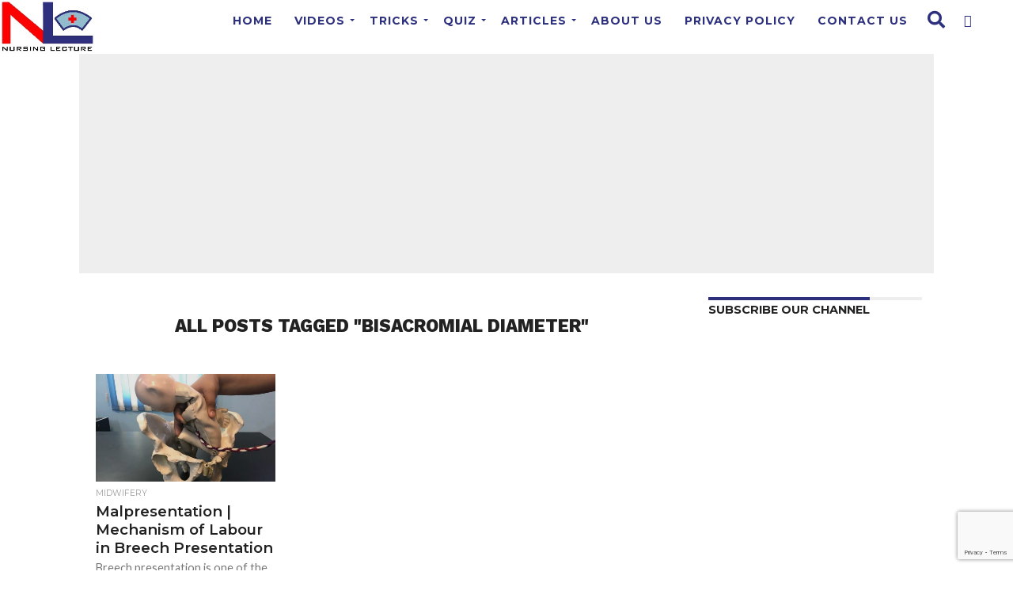

--- FILE ---
content_type: text/html; charset=UTF-8
request_url: https://nursinglecture.com/tag/bisacromial-diameter/
body_size: 18871
content:
<!DOCTYPE html><html lang="en-US"><head><meta charset="UTF-8" ><meta name="viewport" id="viewport" content="width=device-width, initial-scale=1.0, maximum-scale=1.0, minimum-scale=1.0, user-scalable=no" /><link rel="shortcut icon" href="https://nursinglecture.com/wp-content/uploads/2021/02/faviconupdate1.png" /><link rel="alternate" type="application/rss+xml" title="RSS 2.0" href="https://nursinglecture.com/feed/" /><link rel="alternate" type="text/xml" title="RSS .92" href="https://nursinglecture.com/feed/rss/" /><link rel="alternate" type="application/atom+xml" title="Atom 0.3" href="https://nursinglecture.com/feed/atom/" /><link rel="pingback" href="https://nursinglecture.com/xmlrpc.php" /><link href="https://fonts.googleapis.com/css2?family=Montserrat:ital,wght@0,300;0,400;0,500;0,600;0,700;0,800;1,300;1,400;1,500;1,600&family=Poppins:ital,wght@0,300;0,400;0,500;0,600;0,700;0,800;1,300;1,400;1,500;1,600;1,700&family=Roboto:ital,wght@0,300;0,400;0,500;0,700;0,900;1,400;1,500;1,700&family=Work+Sans:ital,wght@0,300;0,400;0,500;0,600;0,700;0,800;1,300;1,400;1,500;1,600;1,700&display=swap" rel="stylesheet"><meta property="og:image" content="https://nursinglecture.com/wp-content/uploads/2019/08/Breech-Malpresentation-scaled-1-1000x600.jpg" /><meta name="twitter:image" content="https://nursinglecture.com/wp-content/uploads/2019/08/Breech-Malpresentation-scaled-1-1000x600.jpg" /><meta property="og:description" content="" /><title>bisacromial diameter &#8211; Nursing Lecture</title><meta name='robots' content='max-image-preview:large' /><link rel="amphtml" href="https://nursinglecture.com/tag/bisacromial-diameter/amp/" /><meta name="generator" content="AMP for WP 1.1.11"/><link rel='dns-prefetch' href='//netdna.bootstrapcdn.com' /><link rel='dns-prefetch' href='//fonts.googleapis.com' /><link rel='dns-prefetch' href='//www.googletagmanager.com' /><link rel="alternate" type="application/rss+xml" title="Nursing Lecture &raquo; Feed" href="https://nursinglecture.com/feed/" /><link rel="alternate" type="application/rss+xml" title="Nursing Lecture &raquo; Comments Feed" href="https://nursinglecture.com/comments/feed/" /><link rel="alternate" type="application/rss+xml" title="Nursing Lecture &raquo; bisacromial diameter Tag Feed" href="https://nursinglecture.com/tag/bisacromial-diameter/feed/" /><style>.lazyload,.lazyloading{max-width:100%}</style><style id='wp-img-auto-sizes-contain-inline-css' type='text/css'>img:is([sizes=auto i],[sizes^="auto," i]){contain-intrinsic-size:3000px 1500px}</style><style id='wp-emoji-styles-inline-css' type='text/css'>img.wp-smiley,img.emoji{display:inline !important;border:none !important;box-shadow:none !important;height:1em !important;width:1em !important;margin:0 .07em !important;vertical-align:-.1em !important;background:0 0 !important;padding:0 !important}</style><style id='wp-block-library-inline-css' type='text/css'>:root{--wp-block-synced-color:#7a00df;--wp-block-synced-color--rgb:122,0,223;--wp-bound-block-color:var(--wp-block-synced-color);--wp-editor-canvas-background:#ddd;--wp-admin-theme-color:#007cba;--wp-admin-theme-color--rgb:0,124,186;--wp-admin-theme-color-darker-10:#006ba1;--wp-admin-theme-color-darker-10--rgb:0,107,160.5;--wp-admin-theme-color-darker-20:#005a87;--wp-admin-theme-color-darker-20--rgb:0,90,135;--wp-admin-border-width-focus:2px}@media (min-resolution:192dpi){:root{--wp-admin-border-width-focus:1.5px}}.wp-element-button{cursor:pointer}:root .has-very-light-gray-background-color{background-color:#eee}:root .has-very-dark-gray-background-color{background-color:#313131}:root .has-very-light-gray-color{color:#eee}:root .has-very-dark-gray-color{color:#313131}:root .has-vivid-green-cyan-to-vivid-cyan-blue-gradient-background{background:linear-gradient(135deg,#00d084,#0693e3)}:root .has-purple-crush-gradient-background{background:linear-gradient(135deg,#34e2e4,#4721fb 50%,#ab1dfe)}:root .has-hazy-dawn-gradient-background{background:linear-gradient(135deg,#faaca8,#dad0ec)}:root .has-subdued-olive-gradient-background{background:linear-gradient(135deg,#fafae1,#67a671)}:root .has-atomic-cream-gradient-background{background:linear-gradient(135deg,#fdd79a,#004a59)}:root .has-nightshade-gradient-background{background:linear-gradient(135deg,#330968,#31cdcf)}:root .has-midnight-gradient-background{background:linear-gradient(135deg,#020381,#2874fc)}:root{--wp--preset--font-size--normal:16px;--wp--preset--font-size--huge:42px}.has-regular-font-size{font-size:1em}.has-larger-font-size{font-size:2.625em}.has-normal-font-size{font-size:var(--wp--preset--font-size--normal)}.has-huge-font-size{font-size:var(--wp--preset--font-size--huge)}.has-text-align-center{text-align:center}.has-text-align-left{text-align:left}.has-text-align-right{text-align:right}.has-fit-text{white-space:nowrap !important}#end-resizable-editor-section{display:none}.aligncenter{clear:both}.items-justified-left{justify-content:flex-start}.items-justified-center{justify-content:center}.items-justified-right{justify-content:flex-end}.items-justified-space-between{justify-content:space-between}.screen-reader-text{border:0;clip-path:inset(50%);height:1px;margin:-1px;overflow:hidden;padding:0;position:absolute;width:1px;word-wrap:normal !important}.screen-reader-text:focus{background-color:#ddd;clip-path:none;color:#444;display:block;font-size:1em;height:auto;left:5px;line-height:normal;padding:15px 23px 14px;text-decoration:none;top:5px;width:auto;z-index:100000}html :where(.has-border-color){border-style:solid}html :where([style*=border-top-color]){border-top-style:solid}html :where([style*=border-right-color]){border-right-style:solid}html :where([style*=border-bottom-color]){border-bottom-style:solid}html :where([style*=border-left-color]){border-left-style:solid}html :where([style*=border-width]){border-style:solid}html :where([style*=border-top-width]){border-top-style:solid}html :where([style*=border-right-width]){border-right-style:solid}html :where([style*=border-bottom-width]){border-bottom-style:solid}html :where([style*=border-left-width]){border-left-style:solid}html :where(img[class*=wp-image-]){height:auto;max-width:100%}:where(figure){margin:0 0 1em}html :where(.is-position-sticky){--wp-admin--admin-bar--position-offset:var(--wp-admin--admin-bar--height,0px)}@media screen and (max-width:600px){html :where(.is-position-sticky){--wp-admin--admin-bar--position-offset:0px}}</style><style id='global-styles-inline-css' type='text/css'>:root{--wp--preset--aspect-ratio--square:1;--wp--preset--aspect-ratio--4-3:4/3;--wp--preset--aspect-ratio--3-4:3/4;--wp--preset--aspect-ratio--3-2:3/2;--wp--preset--aspect-ratio--2-3:2/3;--wp--preset--aspect-ratio--16-9:16/9;--wp--preset--aspect-ratio--9-16:9/16;--wp--preset--color--black:#000;--wp--preset--color--cyan-bluish-gray:#abb8c3;--wp--preset--color--white:#fff;--wp--preset--color--pale-pink:#f78da7;--wp--preset--color--vivid-red:#cf2e2e;--wp--preset--color--luminous-vivid-orange:#ff6900;--wp--preset--color--luminous-vivid-amber:#fcb900;--wp--preset--color--light-green-cyan:#7bdcb5;--wp--preset--color--vivid-green-cyan:#00d084;--wp--preset--color--pale-cyan-blue:#8ed1fc;--wp--preset--color--vivid-cyan-blue:#0693e3;--wp--preset--color--vivid-purple:#9b51e0;--wp--preset--gradient--vivid-cyan-blue-to-vivid-purple:linear-gradient(135deg,#0693e3 0%,#9b51e0 100%);--wp--preset--gradient--light-green-cyan-to-vivid-green-cyan:linear-gradient(135deg,#7adcb4 0%,#00d082 100%);--wp--preset--gradient--luminous-vivid-amber-to-luminous-vivid-orange:linear-gradient(135deg,#fcb900 0%,#ff6900 100%);--wp--preset--gradient--luminous-vivid-orange-to-vivid-red:linear-gradient(135deg,#ff6900 0%,#cf2e2e 100%);--wp--preset--gradient--very-light-gray-to-cyan-bluish-gray:linear-gradient(135deg,#eee 0%,#a9b8c3 100%);--wp--preset--gradient--cool-to-warm-spectrum:linear-gradient(135deg,#4aeadc 0%,#9778d1 20%,#cf2aba 40%,#ee2c82 60%,#fb6962 80%,#fef84c 100%);--wp--preset--gradient--blush-light-purple:linear-gradient(135deg,#ffceec 0%,#9896f0 100%);--wp--preset--gradient--blush-bordeaux:linear-gradient(135deg,#fecda5 0%,#fe2d2d 50%,#6b003e 100%);--wp--preset--gradient--luminous-dusk:linear-gradient(135deg,#ffcb70 0%,#c751c0 50%,#4158d0 100%);--wp--preset--gradient--pale-ocean:linear-gradient(135deg,#fff5cb 0%,#b6e3d4 50%,#33a7b5 100%);--wp--preset--gradient--electric-grass:linear-gradient(135deg,#caf880 0%,#71ce7e 100%);--wp--preset--gradient--midnight:linear-gradient(135deg,#020381 0%,#2874fc 100%);--wp--preset--font-size--small:13px;--wp--preset--font-size--medium:20px;--wp--preset--font-size--large:36px;--wp--preset--font-size--x-large:42px;--wp--preset--spacing--20:.44rem;--wp--preset--spacing--30:.67rem;--wp--preset--spacing--40:1rem;--wp--preset--spacing--50:1.5rem;--wp--preset--spacing--60:2.25rem;--wp--preset--spacing--70:3.38rem;--wp--preset--spacing--80:5.06rem;--wp--preset--shadow--natural:6px 6px 9px rgba(0,0,0,.2);--wp--preset--shadow--deep:12px 12px 50px rgba(0,0,0,.4);--wp--preset--shadow--sharp:6px 6px 0px rgba(0,0,0,.2);--wp--preset--shadow--outlined:6px 6px 0px -3px #fff,6px 6px #000;--wp--preset--shadow--crisp:6px 6px 0px #000}:where(.is-layout-flex){gap:.5em}:where(.is-layout-grid){gap:.5em}body .is-layout-flex{display:flex}.is-layout-flex{flex-wrap:wrap;align-items:center}.is-layout-flex>:is(*,div){margin:0}body .is-layout-grid{display:grid}.is-layout-grid>:is(*,div){margin:0}:where(.wp-block-columns.is-layout-flex){gap:2em}:where(.wp-block-columns.is-layout-grid){gap:2em}:where(.wp-block-post-template.is-layout-flex){gap:1.25em}:where(.wp-block-post-template.is-layout-grid){gap:1.25em}.has-black-color{color:var(--wp--preset--color--black) !important}.has-cyan-bluish-gray-color{color:var(--wp--preset--color--cyan-bluish-gray) !important}.has-white-color{color:var(--wp--preset--color--white) !important}.has-pale-pink-color{color:var(--wp--preset--color--pale-pink) !important}.has-vivid-red-color{color:var(--wp--preset--color--vivid-red) !important}.has-luminous-vivid-orange-color{color:var(--wp--preset--color--luminous-vivid-orange) !important}.has-luminous-vivid-amber-color{color:var(--wp--preset--color--luminous-vivid-amber) !important}.has-light-green-cyan-color{color:var(--wp--preset--color--light-green-cyan) !important}.has-vivid-green-cyan-color{color:var(--wp--preset--color--vivid-green-cyan) !important}.has-pale-cyan-blue-color{color:var(--wp--preset--color--pale-cyan-blue) !important}.has-vivid-cyan-blue-color{color:var(--wp--preset--color--vivid-cyan-blue) !important}.has-vivid-purple-color{color:var(--wp--preset--color--vivid-purple) !important}.has-black-background-color{background-color:var(--wp--preset--color--black) !important}.has-cyan-bluish-gray-background-color{background-color:var(--wp--preset--color--cyan-bluish-gray) !important}.has-white-background-color{background-color:var(--wp--preset--color--white) !important}.has-pale-pink-background-color{background-color:var(--wp--preset--color--pale-pink) !important}.has-vivid-red-background-color{background-color:var(--wp--preset--color--vivid-red) !important}.has-luminous-vivid-orange-background-color{background-color:var(--wp--preset--color--luminous-vivid-orange) !important}.has-luminous-vivid-amber-background-color{background-color:var(--wp--preset--color--luminous-vivid-amber) !important}.has-light-green-cyan-background-color{background-color:var(--wp--preset--color--light-green-cyan) !important}.has-vivid-green-cyan-background-color{background-color:var(--wp--preset--color--vivid-green-cyan) !important}.has-pale-cyan-blue-background-color{background-color:var(--wp--preset--color--pale-cyan-blue) !important}.has-vivid-cyan-blue-background-color{background-color:var(--wp--preset--color--vivid-cyan-blue) !important}.has-vivid-purple-background-color{background-color:var(--wp--preset--color--vivid-purple) !important}.has-black-border-color{border-color:var(--wp--preset--color--black) !important}.has-cyan-bluish-gray-border-color{border-color:var(--wp--preset--color--cyan-bluish-gray) !important}.has-white-border-color{border-color:var(--wp--preset--color--white) !important}.has-pale-pink-border-color{border-color:var(--wp--preset--color--pale-pink) !important}.has-vivid-red-border-color{border-color:var(--wp--preset--color--vivid-red) !important}.has-luminous-vivid-orange-border-color{border-color:var(--wp--preset--color--luminous-vivid-orange) !important}.has-luminous-vivid-amber-border-color{border-color:var(--wp--preset--color--luminous-vivid-amber) !important}.has-light-green-cyan-border-color{border-color:var(--wp--preset--color--light-green-cyan) !important}.has-vivid-green-cyan-border-color{border-color:var(--wp--preset--color--vivid-green-cyan) !important}.has-pale-cyan-blue-border-color{border-color:var(--wp--preset--color--pale-cyan-blue) !important}.has-vivid-cyan-blue-border-color{border-color:var(--wp--preset--color--vivid-cyan-blue) !important}.has-vivid-purple-border-color{border-color:var(--wp--preset--color--vivid-purple) !important}.has-vivid-cyan-blue-to-vivid-purple-gradient-background{background:var(--wp--preset--gradient--vivid-cyan-blue-to-vivid-purple) !important}.has-light-green-cyan-to-vivid-green-cyan-gradient-background{background:var(--wp--preset--gradient--light-green-cyan-to-vivid-green-cyan) !important}.has-luminous-vivid-amber-to-luminous-vivid-orange-gradient-background{background:var(--wp--preset--gradient--luminous-vivid-amber-to-luminous-vivid-orange) !important}.has-luminous-vivid-orange-to-vivid-red-gradient-background{background:var(--wp--preset--gradient--luminous-vivid-orange-to-vivid-red) !important}.has-very-light-gray-to-cyan-bluish-gray-gradient-background{background:var(--wp--preset--gradient--very-light-gray-to-cyan-bluish-gray) !important}.has-cool-to-warm-spectrum-gradient-background{background:var(--wp--preset--gradient--cool-to-warm-spectrum) !important}.has-blush-light-purple-gradient-background{background:var(--wp--preset--gradient--blush-light-purple) !important}.has-blush-bordeaux-gradient-background{background:var(--wp--preset--gradient--blush-bordeaux) !important}.has-luminous-dusk-gradient-background{background:var(--wp--preset--gradient--luminous-dusk) !important}.has-pale-ocean-gradient-background{background:var(--wp--preset--gradient--pale-ocean) !important}.has-electric-grass-gradient-background{background:var(--wp--preset--gradient--electric-grass) !important}.has-midnight-gradient-background{background:var(--wp--preset--gradient--midnight) !important}.has-small-font-size{font-size:var(--wp--preset--font-size--small) !important}.has-medium-font-size{font-size:var(--wp--preset--font-size--medium) !important}.has-large-font-size{font-size:var(--wp--preset--font-size--large) !important}.has-x-large-font-size{font-size:var(--wp--preset--font-size--x-large) !important}</style><style id='core-block-supports-inline-css' type='text/css'></style><style id='classic-theme-styles-inline-css' type='text/css'>.wp-block-button__link{color:#fff;background-color:#32373c;border-radius:9999px;box-shadow:none;text-decoration:none;padding:calc(0.667em + 2px) calc(1.333em + 2px);font-size:1.125em}.wp-block-file__button{background:#32373c;color:#fff;text-decoration:none}</style><link rel='stylesheet' id='contact-form-7-css' href='https://nursinglecture.com/wp-content/cache/autoptimize/css/autoptimize_single_64ac31699f5326cb3c76122498b76f66.css?ver=6.1.4' type='text/css' media='all' /><link rel='stylesheet' id='image-hover-effects-css-css' href='https://nursinglecture.com/wp-content/cache/autoptimize/css/autoptimize_single_2d59839c61fdd2306383b8b19bb3b620.css?ver=6.9' type='text/css' media='all' /><link rel='stylesheet' id='style-css-css' href='https://nursinglecture.com/wp-content/cache/autoptimize/css/autoptimize_single_f4dedce91094be8179a3689ddd9ca448.css?ver=6.9' type='text/css' media='all' /><link rel='stylesheet' id='font-awesome-latest-css' href='https://nursinglecture.com/wp-content/cache/autoptimize/css/autoptimize_single_daf5cd5fe4cffe229b52d2de9aaca383.css?ver=6.9' type='text/css' media='all' /><link rel='stylesheet' id='mvp-score-style-css' href='https://nursinglecture.com/wp-content/cache/autoptimize/css/autoptimize_single_4cd5557eba901d3583340c2dcc3d5296.css?ver=6.9' type='text/css' media='all' /><link rel='stylesheet' id='quiz-maker-css' href='https://nursinglecture.com/wp-content/cache/autoptimize/css/autoptimize_single_6743bd8032876ead69d525614e39a753.css?ver=6.7.0.98' type='text/css' media='all' /><link rel='stylesheet' id='mvp-custom-style-css' href='https://nursinglecture.com/wp-content/cache/autoptimize/css/autoptimize_single_fd97e5e0105b00032c6b3e1f11e9bc15.css?ver=6.9' type='text/css' media='all' /><link rel='stylesheet' id='mvp-custom-child-style-css' href='https://nursinglecture.com/wp-content/cache/autoptimize/css/autoptimize_single_82d17ef176d14203dd7995637a9a7377.css?ver=1.0.0' type='text/css' media='all' /><link rel='stylesheet' id='mvp-reset-css' href='https://nursinglecture.com/wp-content/cache/autoptimize/css/autoptimize_single_e3b6f6072441d38e24f652d7c7e0702b.css?ver=6.9' type='text/css' media='all' /><link rel='stylesheet' id='mvp-fontawesome-css' href='//netdna_bootstrapcdn_com/font-awesome/4_7_0/css/font-awesome_css&#038;display=swap&#038;ver=6.9' type='text/css' media='all' /><link rel='stylesheet' id='mvp-style-css' href='https://nursinglecture.com/wp-content/cache/autoptimize/css/autoptimize_single_82d17ef176d14203dd7995637a9a7377.css?ver=6.9' type='text/css' media='all' /><link rel='stylesheet' id='mvp-fonts-css' href='//fonts.googleapis.com/css?family=Oswald%3A400%2C700%7CLato%3A400%2C700%7CWork+Sans%3A900%7CMontserrat%3A400%2C700%7COpen+Sans%3A800%7CPlayfair+Display%3A400%2C700%2C900%7CQuicksand%7CRaleway%3A200%2C400%2C700%7CRoboto+Slab%3A400%2C700%7CWork+Sans%3A100%2C200%2C300%2C400%2C500%2C600%2C700%2C800%2C900%7CMontserrat%3A100%2C200%2C300%2C400%2C500%2C600%2C700%2C800%2C900%7CWork+Sans%3A100%2C200%2C300%2C400%2C500%2C600%2C700%2C800%2C900%7CLato%3A100%2C200%2C300%2C400%2C500%2C600%2C700%2C800%2C900%7CMontserrat%3A100%2C200%2C300%2C400%2C500%2C600%2C700%2C800%2C900%26subset%3Dlatin%2Clatin-ext%2Ccyrillic%2Ccyrillic-ext%2Cgreek-ext%2Cgreek%2Cvietnamese' type='text/css' media='all' /><link rel='stylesheet' id='mvp-media-queries-css' href='https://nursinglecture.com/wp-content/cache/autoptimize/css/autoptimize_single_e4a1037aecd3f1c49ee7d5ea630cee97.css?ver=6.9' type='text/css' media='all' /><link rel='stylesheet' id='pwaforwp-style-css' href='https://nursinglecture.com/wp-content/cache/autoptimize/css/autoptimize_single_6d7fbcf263897fe7f867f95f05e3c572.css?ver=1.7.83' type='text/css' media='all' /> <script type="text/javascript" src="https://nursinglecture.com/wp-includes/js/jquery/jquery.js?ver=3.7.1" id="jquery-core-js"></script> <script defer type="text/javascript" src="https://nursinglecture.com/wp-content/cache/autoptimize/js/autoptimize_single_e2620f2ae61d84e5edef5a0b7b95cf96.js?ver=3.4.1" id="jquery-migrate-js"></script> <script defer src="data:text/javascript;base64,"></script><link rel="https://api.w.org/" href="https://nursinglecture.com/wp-json/" /><link rel="alternate" title="JSON" type="application/json" href="https://nursinglecture.com/wp-json/wp/v2/tags/195" /><link rel="EditURI" type="application/rsd+xml" title="RSD" href="https://nursinglecture.com/xmlrpc.php?rsd" /><meta name="generator" content="WordPress 6.9" /><meta name="generator" content="Site Kit by Google 1.170.0" /> <script defer src="[data-uri]"></script> <style>.no-js img.lazyload{display:none}figure.wp-block-image img.lazyloading{min-width:150px}.lazyload,.lazyloading{--smush-placeholder-width:100px;--smush-placeholder-aspect-ratio:1/1;width:var(--smush-image-width,var(--smush-placeholder-width)) !important;aspect-ratio:var(--smush-image-aspect-ratio,var(--smush-placeholder-aspect-ratio)) !important}.lazyload,.lazyloading{opacity:0}.lazyloaded{opacity:1;transition:opacity .4s;transition-delay:0ms}</style><style type='text/css'>#wallpaper{background:url() no-repeat 50% 0}body,.blog-widget-text p,.feat-widget-text p,.post-info-right,span.post-excerpt,span.feat-caption,span.soc-count-text,#content-main p,#commentspopup .comments-pop,.archive-list-text p,.author-box-bot p,#post-404 p,.foot-widget,#home-feat-text p,.feat-top2-left-text p,.feat-wide1-text p,.feat-wide4-text p,#content-main table,.foot-copy p,.video-main-text p{font-family:'Lato',sans-serif}a,a:visited,.post-info-name a{color:#2d307d}a:hover{color:#999}.fly-but-wrap,span.feat-cat,span.post-head-cat,.prev-next-text a,.prev-next-text a:visited,.prev-next-text a:hover{background:#2d307d}.fly-but-wrap{background:#2d307d}.fly-but-wrap span{background:#fff}.woocommerce .star-rating span:before{color:#2d307d}.woocommerce .widget_price_filter .ui-slider .ui-slider-range,.woocommerce .widget_price_filter .ui-slider .ui-slider-handle{background-color:#2d307d}.woocommerce span.onsale,.woocommerce #respond input#submit.alt,.woocommerce a.button.alt,.woocommerce button.button.alt,.woocommerce input.button.alt,.woocommerce #respond input#submit.alt:hover,.woocommerce a.button.alt:hover,.woocommerce button.button.alt:hover,.woocommerce input.button.alt:hover{background-color:#2d307d}span.post-header{border-top:4px solid #2d307d}#main-nav-wrap,nav.main-menu-wrap,.nav-logo,.nav-right-wrap,.nav-menu-out,.nav-logo-out,#head-main-top{-webkit-backface-visibility:hidden;background:#fff}nav.main-menu-wrap ul li a,.nav-menu-out:hover ul li:hover a,.nav-menu-out:hover span.nav-search-but:hover i,.nav-menu-out:hover span.nav-soc-but:hover i,span.nav-search-but i,span.nav-soc-but i{color:#2d307d}.nav-menu-out:hover li.menu-item-has-children:hover a:after,nav.main-menu-wrap ul li.menu-item-has-children a:after{border-color:#2d307d transparent transparent}.nav-menu-out:hover ul li a,.nav-menu-out:hover span.nav-search-but i,.nav-menu-out:hover span.nav-soc-but i{color:#2d307d}.nav-menu-out:hover li.menu-item-has-children a:after{border-color:#2d307d transparent transparent}.nav-menu-out:hover ul li ul.mega-list li a,.side-list-text p,.row-widget-text p,.blog-widget-text h2,.feat-widget-text h2,.archive-list-text h2,h2.author-list-head a,.mvp-related-text a{color:#222}ul.mega-list li:hover a,ul.side-list li:hover .side-list-text p,ul.row-widget-list li:hover .row-widget-text p,ul.blog-widget-list li:hover .blog-widget-text h2,.feat-widget-wrap:hover .feat-widget-text h2,ul.archive-list li:hover .archive-list-text h2,ul.archive-col-list li:hover .archive-list-text h2,h2.author-list-head a:hover,.mvp-related-posts ul li:hover .mvp-related-text a{color:#999 !important}span.more-posts-text,a.inf-more-but,#comments-button a,#comments-button span.comment-but-text{border:1px solid #2d307d}span.more-posts-text,a.inf-more-but,#comments-button a,#comments-button span.comment-but-text{color:#2d307d !important}#comments-button a:hover,#comments-button span.comment-but-text:hover,a.inf-more-but:hover,span.more-posts-text:hover{background:#2d307d}nav.main-menu-wrap ul li a,ul.col-tabs li a,nav.fly-nav-menu ul li a,.foot-menu .menu li a{font-family:'Montserrat',sans-serif}.feat-top2-right-text h2,.side-list-text p,.side-full-text p,.row-widget-text p,.feat-widget-text h2,.blog-widget-text h2,.prev-next-text a,.prev-next-text a:visited,.prev-next-text a:hover,span.post-header,.archive-list-text h2,#woo-content h1.page-title,.woocommerce div.product .product_title,.woocommerce ul.products li.product h3,.video-main-text h2,.mvp-related-text a{font-family:'Montserrat',sans-serif}.feat-wide-sub-text h2,#home-feat-text h2,.feat-top2-left-text h2,.feat-wide1-text h2,.feat-wide4-text h2,.feat-wide5-text h2,h1.post-title,#content-main h1.post-title,#post-404 h1,h1.post-title-wide,#content-main blockquote p,#commentspopup #content-main h1{font-family:'Work Sans',sans-serif}h3.home-feat-title,h3.side-list-title,#infscr-loading,.score-nav-menu select,h1.cat-head,h1.arch-head,h2.author-list-head,h3.foot-head,.woocommerce ul.product_list_widget span.product-title,.woocommerce ul.product_list_widget li a,.woocommerce #reviews #comments ol.commentlist li .comment-text p.meta,.woocommerce .related h2,.woocommerce div.product .woocommerce-tabs .panel h2,.woocommerce div.product .product_title,#content-main h1,#content-main h2,#content-main h3,#content-main h4,#content-main h5,#content-main h6{font-family:'Work Sans',sans-serif}</style><style type="text/css">.post-cont-out,.post-cont-in{margin-right:0}.nav-links{display:none}.feat-info-wrap{position:absolute;top:0;right:0;visibility:hidden}</style><meta name="generator" content="Powered by WPBakery Page Builder - drag and drop page builder for WordPress."/> <script defer src="[data-uri]"></script> <meta name="pwaforwp" content="wordpress-plugin"/><meta name="theme-color" content="#D5E0EB"><meta name="apple-mobile-web-app-title" content="Nursing Lecture"><meta name="application-name" content="Nursing Lecture"><meta name="apple-mobile-web-app-capable" content="yes"><meta name="apple-mobile-web-app-status-bar-style" content="default"><meta name="mobile-web-app-capable" content="yes"><meta name="apple-touch-fullscreen" content="yes"><link rel="apple-touch-icon" sizes="192x192" href="https://nursinglecture.com/wp-content/plugins/pwa-for-wp/images/logo.png"><link rel="apple-touch-icon" sizes="512x512" href="https://nursinglecture.com/wp-content/plugins/pwa-for-wp/images/logo-512x512.png"><style type="text/css" id="wp-custom-css">.nav-logo{line-height:0;padding-right:20px;width:100px !important}.nav-logo img{width:100% !important;height:auto !important}.blog-widget-text p{color:#525252!important;float:left;font-size:1rem;font-weight:400;line-height:20px!important;margin-top:5px;width:100%;letter-spacing:.03em!important}#content-main p{font-size:17px !important;line-height:22px !important;letter-spacing:.03em !important}nav.main-menu-wrap ul li ul.sub-menu{z-index:0 !imporant}.nursi-before-content{margin-bottom:20px;!imporant}h2{font-weight:600 !important}nav.main-menu-wrap ul li ul.sub-menu ul.sub-menu li ul,nav.main-menu-wrap ul li ul.sub-menu li ul{display:none;position:absolute;top:0;left:200px !important;z-index:10}#fly-wrap{background:#2e307d !important;overflow:hidden;position:fixed;top:50px !important;bottom:0;left:0}nav.fly-nav-menu ul li{border-top:1px solid #bfbfbf !important}tog-minus{color:#fff !important}.fly-side-wrap{background:#2e307d !important}ul.fly-bottom-soc li a{border-top:1px solid #dcdcdc !important;color:#fff !important;cursor:pointer}.fly-but-wrap{background:#2f2f80 !important}#foot-top-wrap{width:100%;display:none !important}#foot-bot-wrap{background:#2d307b !important;width:100%}.foot-copy p{color:#fff !important}.foot-menu .menu li a{color:#e0e0e0 !important}#content-main p,#content-main ul li,#content-main ol li{font-size:17px !important;line-height:22px !important;letter-spacing:.03em !important;font-family:'poppins',sans-serif !important}#comments-button{text-align:center;width:100%;display:none !important}nav.main-menu-wrap ul li a{float:left;font-size:14px;font-weight:700;letter-spacing:1px;line-height:100%;opacity:1;padding:18.5px 14px;position:relative;text-transform:uppercase}nav.main-menu-wrap ul li ul.sub-menu{z-index:0 !imporant}#post-header{display:table;margin:30px 0 !important;max-width:750px;padding:0 !important;width:80%}.side-widget ul li{padding:10px;border-bottom:solid 1px #e5e5e5}ul.archive-col-list li:hover .archive-list-text h2,h2.author-list-head a:hover,.mvp-related-posts ul li:hover .mvp-related-text a{color:#2d307e !important}@media only screen and (min-width:768px){.fly-but-wrap{background:#2a2a2a;display:none !important}.nav-logo{line-height:0;padding-right:20px;width:120px !important}.nav-logo img{width:120px !important;height:auto !important}}</style><noscript><style>.wpb_animate_when_almost_visible{opacity:1}</style></noscript> <script defer src="https://www.googletagmanager.com/gtag/js?id=UA-54608094-1"></script> <script defer src="[data-uri]"></script> </head><body class="archive tag tag-bisacromial-diameter tag-195 wp-embed-responsive wp-theme-flex-mag wp-child-theme-flex-mag-child wpb-js-composer js-comp-ver-7.6 vc_responsive"><div id="site" class="left relative"><div id="site-wrap" class="left relative"><div id="fly-wrap"><div class="fly-wrap-out"><div class="fly-side-wrap"><ul class="fly-bottom-soc left relative"><li class="fb-soc"> <a href="https://www.facebook.com/nursinglecture/" target="_blank"> <i class="fa fa-facebook-square fa-2"></i> </a></li><li class="yt-soc"> <a href="https://www.youtube.com/c/nursinglecture" target="_blank"> <i class="fa fa-youtube-play fa-2"></i> </a></li><li class="rss-soc"> <a href="https://nursinglecture.com/feed/rss/" target="_blank"> <i class="fa fa-rss fa-2"></i> </a></li></ul></div><div class="fly-wrap-in"><div id="fly-menu-wrap"><nav class="fly-nav-menu left relative"><div class="menu-flexmenu-container"><ul id="menu-flexmenu" class="menu"><li id="menu-item-2078" class="menu-item menu-item-type-custom menu-item-object-custom menu-item-home menu-item-2078"><a href="https://nursinglecture.com/">Home</a></li><li id="menu-item-2085" class="menu-item menu-item-type-custom menu-item-object-custom menu-item-has-children menu-item-2085"><a href="#">Videos</a><ul class="sub-menu"><li id="menu-item-2087" class="menu-item menu-item-type-custom menu-item-object-custom menu-item-has-children menu-item-2087"><a href="#">OBG</a><ul class="sub-menu"><li id="menu-item-2099" class="menu-item menu-item-type-post_type menu-item-object-page menu-item-2099"><a href="https://nursinglecture.com/obg-english-video/">English Video</a></li><li id="menu-item-2098" class="menu-item menu-item-type-post_type menu-item-object-page menu-item-2098"><a href="https://nursinglecture.com/obg-hindi-video/">Hindi Video</a></li></ul></li><li id="menu-item-2088" class="menu-item menu-item-type-custom menu-item-object-custom menu-item-has-children menu-item-2088"><a href="#">Anatomy</a><ul class="sub-menu"><li id="menu-item-2101" class="menu-item menu-item-type-post_type menu-item-object-page menu-item-2101"><a href="https://nursinglecture.com/anatomy-english-video/">English Video</a></li><li id="menu-item-2100" class="menu-item menu-item-type-post_type menu-item-object-page menu-item-2100"><a href="https://nursinglecture.com/anatomy-hindi-video/">Hindi Video</a></li></ul></li></ul></li><li id="menu-item-2089" class="menu-item menu-item-type-custom menu-item-object-custom menu-item-has-children menu-item-2089"><a href="#">Tricks</a><ul class="sub-menu"><li id="menu-item-2102" class="menu-item menu-item-type-post_type menu-item-object-page menu-item-2102"><a href="https://nursinglecture.com/obg-tricks/">OBG</a></li><li id="menu-item-2103" class="menu-item menu-item-type-post_type menu-item-object-page menu-item-2103"><a href="https://nursinglecture.com/anatomy-tricks/">Anatomy</a></li></ul></li><li id="menu-item-2090" class="menu-item menu-item-type-custom menu-item-object-custom menu-item-has-children menu-item-2090"><a href="#">Quiz</a><ul class="sub-menu"><li id="menu-item-2104" class="menu-item menu-item-type-post_type menu-item-object-page menu-item-2104"><a href="https://nursinglecture.com/obg-quiz/">OBG</a></li><li id="menu-item-2105" class="menu-item menu-item-type-post_type menu-item-object-page menu-item-2105"><a href="https://nursinglecture.com/anatomy-quiz/">Anatomy</a></li></ul></li><li id="menu-item-2079" class="menu-item menu-item-type-custom menu-item-object-custom menu-item-has-children menu-item-2079"><a href="#">Articles</a><ul class="sub-menu"><li id="menu-item-2075" class="menu-item menu-item-type-taxonomy menu-item-object-category menu-item-has-children menu-item-2075"><a href="https://nursinglecture.com/category/anatomy_physiology/">Anatomy and Physiology</a><ul class="sub-menu"><li id="menu-item-2086" class="menu-item menu-item-type-taxonomy menu-item-object-category menu-item-2086"><a href="https://nursinglecture.com/category/anatomy_physiology/cardiovascular-system/">Cardiovascular System</a></li><li id="menu-item-2084" class="menu-item menu-item-type-taxonomy menu-item-object-category menu-item-2084"><a href="https://nursinglecture.com/category/anatomy_physiology/skeletal-system/">Skeletal System</a></li><li id="menu-item-2081" class="menu-item menu-item-type-taxonomy menu-item-object-category menu-item-2081"><a href="https://nursinglecture.com/category/anatomy_physiology/digestive-system/">Digestive System</a></li><li id="menu-item-2082" class="menu-item menu-item-type-taxonomy menu-item-object-category menu-item-2082"><a href="https://nursinglecture.com/category/anatomy_physiology/respiratory-system/">Respiratory System</a></li><li id="menu-item-2083" class="menu-item menu-item-type-taxonomy menu-item-object-category menu-item-2083"><a href="https://nursinglecture.com/category/anatomy_physiology/endocrine-system/">Endocrine System</a></li><li id="menu-item-2080" class="menu-item menu-item-type-taxonomy menu-item-object-category menu-item-2080"><a href="https://nursinglecture.com/category/anatomy_physiology/male-reproductive-system/">Male Reproductive System</a></li><li id="menu-item-2076" class="menu-item menu-item-type-taxonomy menu-item-object-category menu-item-2076"><a href="https://nursinglecture.com/category/anatomy_physiology/female-reproductive-system/">Female Reproductive System</a></li></ul></li><li id="menu-item-2040" class="menu-item menu-item-type-taxonomy menu-item-object-category menu-item-2040"><a href="https://nursinglecture.com/category/pathology/">Pathology</a></li><li id="menu-item-2074" class="menu-item menu-item-type-taxonomy menu-item-object-category menu-item-2074"><a href="https://nursinglecture.com/category/midwifery/">Midwifery</a></li><li id="menu-item-2077" class="menu-item menu-item-type-taxonomy menu-item-object-category menu-item-2077"><a href="https://nursinglecture.com/category/psychology/">Psychology</a></li></ul></li><li id="menu-item-2093" class="menu-item menu-item-type-post_type menu-item-object-page menu-item-2093"><a href="https://nursinglecture.com/about-nursing-lecture/">About Us</a></li><li id="menu-item-2094" class="menu-item menu-item-type-post_type menu-item-object-page menu-item-2094"><a href="https://nursinglecture.com/privacy-policy-2/">Privacy Policy</a></li><li id="menu-item-2292" class="menu-item menu-item-type-post_type menu-item-object-page menu-item-2292"><a href="https://nursinglecture.com/contact-us/">Contact Us</a></li></ul></div></nav></div></div></div></div><div id="head-main-wrap" class="left relative"><div id="head-main-top" class="left relative"></div><div id="main-nav-wrap"><div class="nav-out"><div class="nav-in"><div id="main-nav-cont" class="left" itemscope itemtype="http://schema.org/Organization"><div class="nav-logo-out"><div class="nav-left-wrap left relative"><div class="fly-but-wrap left relative"> <span></span> <span></span> <span></span> <span></span></div><div class="nav-logo left"> <a itemprop="url" href="https://nursinglecture.com/"><img itemprop="logo" data-src="https://nursinglecture.com/wp-content/uploads/2021/02/logo-small1-1.jpg" alt="Nursing Lecture" data-rjs="2" src="[data-uri]" class="lazyload" style="--smush-placeholder-width: 225px; --smush-placeholder-aspect-ratio: 225/128;" /></a><h2 class="mvp-logo-title">Nursing Lecture</h2></div></div><div class="nav-logo-in"><div class="nav-menu-out"><div class="nav-menu-in"><nav class="main-menu-wrap left"><div class="menu-flexmenu-container"><ul id="menu-flexmenu-1" class="menu"><li class="menu-item menu-item-type-custom menu-item-object-custom menu-item-home menu-item-2078"><a href="https://nursinglecture.com/">Home</a></li><li class="menu-item menu-item-type-custom menu-item-object-custom menu-item-has-children menu-item-2085"><a href="#">Videos</a><ul class="sub-menu"><li class="menu-item menu-item-type-custom menu-item-object-custom menu-item-has-children menu-item-2087"><a href="#">OBG</a><ul class="sub-menu"><li class="menu-item menu-item-type-post_type menu-item-object-page menu-item-2099"><a href="https://nursinglecture.com/obg-english-video/">English Video</a></li><li class="menu-item menu-item-type-post_type menu-item-object-page menu-item-2098"><a href="https://nursinglecture.com/obg-hindi-video/">Hindi Video</a></li></ul></li><li class="menu-item menu-item-type-custom menu-item-object-custom menu-item-has-children menu-item-2088"><a href="#">Anatomy</a><ul class="sub-menu"><li class="menu-item menu-item-type-post_type menu-item-object-page menu-item-2101"><a href="https://nursinglecture.com/anatomy-english-video/">English Video</a></li><li class="menu-item menu-item-type-post_type menu-item-object-page menu-item-2100"><a href="https://nursinglecture.com/anatomy-hindi-video/">Hindi Video</a></li></ul></li></ul></li><li class="menu-item menu-item-type-custom menu-item-object-custom menu-item-has-children menu-item-2089"><a href="#">Tricks</a><ul class="sub-menu"><li class="menu-item menu-item-type-post_type menu-item-object-page menu-item-2102"><a href="https://nursinglecture.com/obg-tricks/">OBG</a></li><li class="menu-item menu-item-type-post_type menu-item-object-page menu-item-2103"><a href="https://nursinglecture.com/anatomy-tricks/">Anatomy</a></li></ul></li><li class="menu-item menu-item-type-custom menu-item-object-custom menu-item-has-children menu-item-2090"><a href="#">Quiz</a><ul class="sub-menu"><li class="menu-item menu-item-type-post_type menu-item-object-page menu-item-2104"><a href="https://nursinglecture.com/obg-quiz/">OBG</a></li><li class="menu-item menu-item-type-post_type menu-item-object-page menu-item-2105"><a href="https://nursinglecture.com/anatomy-quiz/">Anatomy</a></li></ul></li><li class="menu-item menu-item-type-custom menu-item-object-custom menu-item-has-children menu-item-2079"><a href="#">Articles</a><ul class="sub-menu"><li class="menu-item menu-item-type-taxonomy menu-item-object-category menu-item-has-children menu-item-2075"><a href="https://nursinglecture.com/category/anatomy_physiology/">Anatomy and Physiology</a><ul class="sub-menu"><li class="menu-item menu-item-type-taxonomy menu-item-object-category menu-item-2086"><a href="https://nursinglecture.com/category/anatomy_physiology/cardiovascular-system/">Cardiovascular System</a></li><li class="menu-item menu-item-type-taxonomy menu-item-object-category menu-item-2084"><a href="https://nursinglecture.com/category/anatomy_physiology/skeletal-system/">Skeletal System</a></li><li class="menu-item menu-item-type-taxonomy menu-item-object-category menu-item-2081"><a href="https://nursinglecture.com/category/anatomy_physiology/digestive-system/">Digestive System</a></li><li class="menu-item menu-item-type-taxonomy menu-item-object-category menu-item-2082"><a href="https://nursinglecture.com/category/anatomy_physiology/respiratory-system/">Respiratory System</a></li><li class="menu-item menu-item-type-taxonomy menu-item-object-category menu-item-2083"><a href="https://nursinglecture.com/category/anatomy_physiology/endocrine-system/">Endocrine System</a></li><li class="menu-item menu-item-type-taxonomy menu-item-object-category menu-item-2080"><a href="https://nursinglecture.com/category/anatomy_physiology/male-reproductive-system/">Male Reproductive System</a></li><li class="menu-item menu-item-type-taxonomy menu-item-object-category menu-item-2076"><a href="https://nursinglecture.com/category/anatomy_physiology/female-reproductive-system/">Female Reproductive System</a></li></ul></li><li class="menu-item menu-item-type-taxonomy menu-item-object-category menu-item-2040"><a href="https://nursinglecture.com/category/pathology/">Pathology</a></li><li class="menu-item menu-item-type-taxonomy menu-item-object-category menu-item-2074"><a href="https://nursinglecture.com/category/midwifery/">Midwifery</a></li><li class="menu-item menu-item-type-taxonomy menu-item-object-category menu-item-2077"><a href="https://nursinglecture.com/category/psychology/">Psychology</a></li></ul></li><li class="menu-item menu-item-type-post_type menu-item-object-page menu-item-2093"><a href="https://nursinglecture.com/about-nursing-lecture/">About Us</a></li><li class="menu-item menu-item-type-post_type menu-item-object-page menu-item-2094"><a href="https://nursinglecture.com/privacy-policy-2/">Privacy Policy</a></li><li class="menu-item menu-item-type-post_type menu-item-object-page menu-item-2292"><a href="https://nursinglecture.com/contact-us/">Contact Us</a></li></ul></div></nav></div><div class="nav-right-wrap relative"><div class="nav-search-wrap left relative"> <span class="nav-search-but left"><i class="fa fa-search fa-2"></i></span><div class="search-fly-wrap"><form method="get" id="searchform" action="https://nursinglecture.com/"> <input type="text" name="s" id="s" value="Type search term and press enter" onfocus='if (this.value == "Type search term and press enter") { this.value = ""; }' onblur='if (this.value == "") { this.value = "Type search term and press enter"; }' /> <input type="hidden" id="searchsubmit" value="Search" /></form></div></div> <a href="https://www.facebook.com/nursinglecture/" target="_blank"> <span class="nav-soc-but"><i class="fa fa-facebook fa-2"></i></span> </a></div></div></div></div></div></div></div></div></div><div id="body-main-wrap" class="left relative"><div class="body-main-out relative"><div class="body-main-in"><div id="body-main-cont" class="left relative"><div id="leader-wrap" class="left relative"> <script async src="//pagead2.googlesyndication.com/pagead/js/adsbygoogle.js"></script>  <ins class="adsbygoogle"
 style="display:block"
 data-ad-client="ca-pub-1069551608532330"
 data-ad-slot="6384724000"
 data-ad-format="link"
 data-full-width-responsive="true"></ins> <script>(adsbygoogle=window.adsbygoogle||[]).push({});</script> </div><div id="home-main-wrap" class="left relative"><div class="home-wrap-out1"><div class="home-wrap-in1"><div id="home-left-wrap" class="left relative"><div id="home-left-col" class="relative"><div id="home-mid-wrap" class="left relative"><div id="archive-list-wrap" class="left relative"><h1 class="arch-head">All posts tagged "bisacromial diameter"</h1><ul class="archive-col-list left relative infinite-content"><li class="infinite-post"> <a href="https://nursinglecture.com/malpresentation-breech-presentation/" rel="bookmark" title="Malpresentation | Mechanism of Labour in Breech Presentation"><div class="archive-list-out"><div class="archive-list-img left relative"> <img width="450" height="270" src="https://nursinglecture.com/wp-content/uploads/2019/08/Breech-Malpresentation-scaled-1-450x270.jpg" class="reg-img wp-post-image" alt="Breech Malpresentation" decoding="async" fetchpriority="high" srcset="https://nursinglecture.com/wp-content/uploads/2019/08/Breech-Malpresentation-scaled-1-450x270.jpg 450w, https://nursinglecture.com/wp-content/uploads/2019/08/Breech-Malpresentation-scaled-1-1000x600.jpg 1000w, https://nursinglecture.com/wp-content/uploads/2019/08/Breech-Malpresentation-scaled-1-300x180.jpg 300w" sizes="(max-width: 450px) 100vw, 450px" /> <img width="80" height="80" data-src="https://nursinglecture.com/wp-content/uploads/2019/08/Breech-Malpresentation-scaled-1-80x80.jpg" class="mob-img wp-post-image lazyload" alt="Breech Malpresentation" decoding="async" data-srcset="https://nursinglecture.com/wp-content/uploads/2019/08/Breech-Malpresentation-scaled-1-80x80.jpg 80w, https://nursinglecture.com/wp-content/uploads/2019/08/Breech-Malpresentation-scaled-1-150x150.jpg 150w" data-sizes="(max-width: 80px) 100vw, 80px" src="[data-uri]" style="--smush-placeholder-width: 80px; --smush-placeholder-aspect-ratio: 80/80;" /><div class="feat-info-wrap"><div class="feat-info-views"> <i class="fa fa-eye fa-2"></i> <span class="feat-info-text">1.4K</span></div></div></div><div class="archive-list-in"><div class="archive-list-text left relative"> <span class="side-list-cat">Midwifery</span><h2>Malpresentation | Mechanism of Labour in Breech Presentation</h2><p>Breech presentation is one of the common malpresentation...</p></div></div></div> </a></li></ul> <a href="#" class="inf-more-but">More Posts</a><div class="nav-links"></div></div></div></div></div></div><div id="arch-right-col" class="relative"><div id="sidebar-wrap" class="left relative theiaStickySidebar"><div id="smyoutubesubscribe_widget-2" class="side-widget SMYouTubesubscribe_Widget"><h4 class="post-header"><span class="post-header">Subscribe Our Channel</span></h4><style type="text/css">.dark_theme{padding:8px;background:#555}</style><div class="ytsubscribe_container default_theme"> <script defer src="https://apis.google.com/js/platform.js"></script> <div class="g-ytsubscribe" data-channelid="UC8KhMlJjx6CRb_BbaFbYn8w" data-layout="full" data-theme="default" data-count="default"></div></div></div><div id="text-2" class="side-widget widget_text"><div class="textwidget"><p><script async src="//pagead2.googlesyndication.com/pagead/js/adsbygoogle.js"></script><br /> <br /> <ins class="adsbygoogle"
 style="display:block"
 data-ad-client="ca-pub-1069551608532330"
 data-ad-slot="2760308805"
 data-ad-format="auto"></ins><br /> <script>(adsbygoogle=window.adsbygoogle||[]).push({});</script></p></div></div><div id="recent-posts-2" class="side-widget widget_recent_entries"><h4 class="post-header"><span class="post-header">Recent Posts</span></h4><ul><li> <a href="https://nursinglecture.com/leopolds-maneuvers-obstetric-grips/">Leopold&#8217;s Maneuvers (Obstetric Grips)</a></li><li> <a href="https://nursinglecture.com/internal-structure-of-the-heart-chambers-and-valves/">Internal structure of the Heart &#8211; Chambers and Valves</a></li><li> <a href="https://nursinglecture.com/anatomy-of-the-heart-wall-and-its-coverings/">Anatomy of the Heart &#8211; Wall and its Coverings</a></li><li> <a href="https://nursinglecture.com/chorionic-villi-formation-placenta-development/">Chorionic Villi Formation &#8211; Placenta Development</a></li><li> <a href="https://nursinglecture.com/placenta-structure/">Structure of the Placenta</a></li></ul></div><div id="categories-3" class="side-widget widget_categories"><h4 class="post-header"><span class="post-header">Categories</span></h4><ul><li class="cat-item cat-item-2"><a href="https://nursinglecture.com/category/anatomy_physiology/">Anatomy and Physiology</a> (45)</li><li class="cat-item cat-item-3"><a href="https://nursinglecture.com/category/anatomy_physiology/cardiovascular-system/">Cardiovascular System</a> (2)</li><li class="cat-item cat-item-4"><a href="https://nursinglecture.com/category/anatomy_physiology/digestive-system/">Digestive System</a> (11)</li><li class="cat-item cat-item-5"><a href="https://nursinglecture.com/category/anatomy_physiology/endocrine-system/">Endocrine System</a> (8)</li><li class="cat-item cat-item-6"><a href="https://nursinglecture.com/category/anatomy_physiology/female-reproductive-system/">Female Reproductive System</a> (7)</li><li class="cat-item cat-item-7"><a href="https://nursinglecture.com/category/anatomy_physiology/male-reproductive-system/">Male Reproductive System</a> (4)</li><li class="cat-item cat-item-8"><a href="https://nursinglecture.com/category/midwifery/">Midwifery</a> (34)</li><li class="cat-item cat-item-9"><a href="https://nursinglecture.com/category/pathology/">Pathology</a> (27)</li><li class="cat-item cat-item-10"><a href="https://nursinglecture.com/category/psychology/">Psychology</a> (7)</li><li class="cat-item cat-item-11"><a href="https://nursinglecture.com/category/anatomy_physiology/respiratory-system/">Respiratory System</a> (2)</li><li class="cat-item cat-item-12"><a href="https://nursinglecture.com/category/anatomy_physiology/skeletal-system/">Skeletal System</a> (17)</li></ul></div></div></div></div></div><div id="foot-ad-wrap" class="left relative"> <script async src="//pagead2.googlesyndication.com/pagead/js/adsbygoogle.js"></script>  <ins class="adsbygoogle"
 style="display:block"
 data-ad-client="ca-pub-1069551608532330"
 data-ad-slot="6384724000"
 data-ad-format="link"
 data-full-width-responsive="true"></ins> <script>(adsbygoogle=window.adsbygoogle||[]).push({});</script> </div></div></div></div><footer id="foot-wrap" class="left relative"><div id="foot-top-wrap" class="left relative"><div class="body-main-out relative"><div class="body-main-in"><div id="foot-widget-wrap" class="left relative"><div class="foot-widget left relative"><div class="foot-logo left realtive"> <img data-src="https://nursinglecture.com/wp-content/themes/flex-mag/images/logos/logo-foot.png" alt="Nursing Lecture" data-rjs="2" src="[data-uri]" class="lazyload" style="--smush-placeholder-width: 162px; --smush-placeholder-aspect-ratio: 162/24;" /></div><div class="foot-info-text left relative"><p>Quis autem vel eum iure reprehenderit qui in ea voluptate velit esse quam nihil molestiae consequatur, vel illum qui dolorem?</p><p>Temporibus autem quibusdam et aut officiis debitis aut rerum necessitatibus saepe eveniet.</p></div><div class="foot-soc left relative"><ul class="foot-soc-list relative"><li class="foot-soc-fb"> <a href="https://www.facebook.com/nursinglecture/" target="_blank"><i class="fa fa-facebook-square fa-2"></i></a></li><li class="foot-soc-yt"> <a href="https://www.youtube.com/c/nursinglecture" target="_blank"><i class="fa fa-youtube-play fa-2"></i></a></li><li class="foot-soc-rss"> <a href="https://nursinglecture.com/feed/rss/" target="_blank"><i class="fa fa-rss-square fa-2"></i></a></li></ul></div></div></div></div></div></div><div id="foot-bot-wrap" class="left relative"><div class="body-main-out relative"><div class="body-main-in"><div id="foot-bot" class="left relative"><div class="foot-menu relative"><div class="menu-footer-menu-container"><ul id="menu-footer-menu" class="menu"><li id="menu-item-2095" class="menu-item menu-item-type-post_type menu-item-object-page menu-item-2095"><a href="https://nursinglecture.com/home/">Home</a></li><li id="menu-item-2096" class="menu-item menu-item-type-post_type menu-item-object-page menu-item-2096"><a href="https://nursinglecture.com/about-nursing-lecture/">About Us</a></li><li id="menu-item-2097" class="menu-item menu-item-type-post_type menu-item-object-page menu-item-2097"><a href="https://nursinglecture.com/privacy-policy-2/">Privacy Policy</a></li></ul></div></div><div class="foot-copy relative"><p>Copyright © 2019 Nursinglecture.</p></div></div></div></div></div></footer></div></div></div><div class="fly-to-top back-to-top"> <i class="fa fa-angle-up fa-3"></i> <span class="to-top-text">To Top</span></div><div class="fly-fade"></div> <script type="speculationrules">{"prefetch":[{"source":"document","where":{"and":[{"href_matches":"/*"},{"not":{"href_matches":["/wp-*.php","/wp-admin/*","/wp-content/uploads/*","/wp-content/*","/wp-content/plugins/*","/wp-content/themes/flex-mag-child/*","/wp-content/themes/flex-mag/*","/*\\?(.+)"]}},{"not":{"selector_matches":"a[rel~=\"nofollow\"]"}},{"not":{"selector_matches":".no-prefetch, .no-prefetch a"}}]},"eagerness":"conservative"}]}</script> <div data-theiaStickySidebar-sidebarSelector='"#secondary, #sidebar, .sidebar, #primary"'
 data-theiaStickySidebar-options='{"containerSelector":"","additionalMarginTop":0,"additionalMarginBottom":0,"updateSidebarHeight":false,"minWidth":0,"sidebarBehavior":"modern","disableOnResponsiveLayouts":true}'></div> <script defer src="[data-uri]"></script> <script type="text/javascript" src="https://nursinglecture.com/wp-includes/js/dist/hooks.js?ver=220ff17f5667d013d468" id="wp-hooks-js"></script> <script type="text/javascript" src="https://nursinglecture.com/wp-includes/js/dist/i18n.js?ver=6b3ae5bd3b8d9598492d" id="wp-i18n-js"></script> <script defer id="wp-i18n-js-after" src="[data-uri]"></script> <script defer type="text/javascript" src="https://nursinglecture.com/wp-content/cache/autoptimize/js/autoptimize_single_96e7dc3f0e8559e4a3f3ca40b17ab9c3.js?ver=6.1.4" id="swv-js"></script> <script defer id="contact-form-7-js-before" src="[data-uri]"></script> <script defer type="text/javascript" src="https://nursinglecture.com/wp-content/cache/autoptimize/js/autoptimize_single_2912c657d0592cc532dff73d0d2ce7bb.js?ver=6.1.4" id="contact-form-7-js"></script> <script defer type="text/javascript" src="https://nursinglecture.com/wp-content/cache/autoptimize/js/autoptimize_single_fef87fd096d2aaa0464f69133a115a7b.js?ver=6.9" id="mvp-score-script-js"></script> <script defer type="text/javascript" src="https://nursinglecture.com/wp-content/cache/autoptimize/js/autoptimize_single_5bf4cf74118e7fc71e1b6166e21d5524.js?ver=1.7.0" id="theia-sticky-sidebar/ResizeSensor.js-js"></script> <script defer type="text/javascript" src="https://nursinglecture.com/wp-content/cache/autoptimize/js/autoptimize_single_8780a39c54ae9fd4c92c3c491f984e3d.js?ver=1.7.0" id="theia-sticky-sidebar/theia-sticky-sidebar.js-js"></script> <script defer type="text/javascript" src="https://nursinglecture.com/wp-content/cache/autoptimize/js/autoptimize_single_84d0293a31628dc996d081e9bc8d2e87.js?ver=1.7.0" id="theia-sticky-sidebar/main.js-js"></script> <script defer type="text/javascript" src="https://nursinglecture.com/wp-content/cache/autoptimize/js/autoptimize_single_1c65083997d96ef372e85b145237d3d4.js?ver=6.9" id="mvp-flexmag-js"></script> <script defer type="text/javascript" src="https://nursinglecture.com/wp-content/themes/flex-mag/js/jquery.infinitescroll.min.js?ver=6.9" id="mvp-infinitescroll-js"></script> <script defer type="text/javascript" src="https://nursinglecture.com/wp-content/cache/autoptimize/js/autoptimize_single_04891b9267573e564c2c276fbf96d9cd.js?ver=6.9" id="retina-js"></script> <script defer type="text/javascript" src="https://www.google.com/recaptcha/api.js?render=6Lfx82UrAAAAAPceDN_4Cz7tzmERnDw8cCEhpAKG&amp;ver=3.0" id="google-recaptcha-js"></script> <script type="text/javascript" src="https://nursinglecture.com/wp-includes/js/dist/vendor/wp-polyfill.js?ver=3.15.0" id="wp-polyfill-js"></script> <script defer id="wpcf7-recaptcha-js-before" src="[data-uri]"></script> <script defer type="text/javascript" src="https://nursinglecture.com/wp-content/cache/autoptimize/js/autoptimize_single_ec0187677793456f98473f49d9e9b95f.js?ver=6.1.4" id="wpcf7-recaptcha-js"></script> <script defer id="pwaforwp-js-js-extra" src="[data-uri]"></script> <script defer type="text/javascript" src="https://nursinglecture.com/wp-content/cache/autoptimize/js/autoptimize_single_e62c951dc90e673f05162be0152be2f1.js?ver=1.7.83" id="pwaforwp-js-js"></script> <script defer type="text/javascript" src="https://nursinglecture.com/wp-content/cache/autoptimize/js/autoptimize_single_6232cfe86b86d93dc51bb62075ad507b.js?ver=1.7.83" id="pwaforwp-video-js-js"></script> <script defer id="pwaforwp-download-js-js-extra" src="[data-uri]"></script> <script defer type="text/javascript" src="https://nursinglecture.com/wp-content/cache/autoptimize/js/autoptimize_single_606d7f5d8cddb257280df039c9aec6c1.js?ver=1.7.83" id="pwaforwp-download-js-js"></script> <script defer id="smush-lazy-load-js-before" src="[data-uri]"></script> <script defer type="text/javascript" src="https://nursinglecture.com/wp-content/plugins/wp-smushit/app/assets/js/smush-lazy-load.min.js?ver=3.23.1" id="smush-lazy-load-js"></script> <script id="wp-emoji-settings" type="application/json">{"baseUrl":"https://s.w.org/images/core/emoji/17.0.2/72x72/","ext":".png","svgUrl":"https://s.w.org/images/core/emoji/17.0.2/svg/","svgExt":".svg","source":{"wpemoji":"https://nursinglecture.com/wp-includes/js/wp-emoji.js?ver=6.9","twemoji":"https://nursinglecture.com/wp-includes/js/twemoji.js?ver=6.9"}}</script> <script type="module">const settings=(JSON.parse(document.getElementById('wp-emoji-settings').textContent));window._wpemojiSettings=settings;const sessionStorageKey='wpEmojiSettingsSupports';const tests=['flag','emoji'];function supportsWorkerOffloading(){return(typeof Worker!=='undefined'&&typeof OffscreenCanvas!=='undefined'&&typeof URL!=='undefined'&&URL.createObjectURL&&typeof Blob!=='undefined');}
function getSessionSupportTests(){try{const item=JSON.parse(sessionStorage.getItem(sessionStorageKey));if(typeof item==='object'&&typeof item.timestamp==='number'&&new Date().valueOf()<item.timestamp+604800&&typeof item.supportTests==='object'){return item.supportTests;}}catch(e){}
return null;}
function setSessionSupportTests(supportTests){try{const item={supportTests:supportTests,timestamp:new Date().valueOf()};sessionStorage.setItem(sessionStorageKey,JSON.stringify(item));}catch(e){}}
function emojiSetsRenderIdentically(context,set1,set2){context.clearRect(0,0,context.canvas.width,context.canvas.height);context.fillText(set1,0,0);const rendered1=new Uint32Array(context.getImageData(0,0,context.canvas.width,context.canvas.height).data);context.clearRect(0,0,context.canvas.width,context.canvas.height);context.fillText(set2,0,0);const rendered2=new Uint32Array(context.getImageData(0,0,context.canvas.width,context.canvas.height).data);return rendered1.every((rendered2Data,index)=>{return rendered2Data===rendered2[index];});}
function emojiRendersEmptyCenterPoint(context,emoji){context.clearRect(0,0,context.canvas.width,context.canvas.height);context.fillText(emoji,0,0);const centerPoint=context.getImageData(16,16,1,1);for(let i=0;i<centerPoint.data.length;i++){if(centerPoint.data[i]!==0){return false;}}
return true;}
function browserSupportsEmoji(context,type,emojiSetsRenderIdentically,emojiRendersEmptyCenterPoint){let isIdentical;switch(type){case'flag':isIdentical=emojiSetsRenderIdentically(context,'\uD83C\uDFF3\uFE0F\u200D\u26A7\uFE0F','\uD83C\uDFF3\uFE0F\u200B\u26A7\uFE0F');if(isIdentical){return false;}
isIdentical=emojiSetsRenderIdentically(context,'\uD83C\uDDE8\uD83C\uDDF6','\uD83C\uDDE8\u200B\uD83C\uDDF6');if(isIdentical){return false;}
isIdentical=emojiSetsRenderIdentically(context,'\uD83C\uDFF4\uDB40\uDC67\uDB40\uDC62\uDB40\uDC65\uDB40\uDC6E\uDB40\uDC67\uDB40\uDC7F','\uD83C\uDFF4\u200B\uDB40\uDC67\u200B\uDB40\uDC62\u200B\uDB40\uDC65\u200B\uDB40\uDC6E\u200B\uDB40\uDC67\u200B\uDB40\uDC7F');return!isIdentical;case'emoji':const notSupported=emojiRendersEmptyCenterPoint(context,'\uD83E\u1FAC8');return!notSupported;}
return false;}
function testEmojiSupports(tests,browserSupportsEmoji,emojiSetsRenderIdentically,emojiRendersEmptyCenterPoint){let canvas;if(typeof WorkerGlobalScope!=='undefined'&&self instanceof WorkerGlobalScope){canvas=new OffscreenCanvas(300,150);}else{canvas=document.createElement('canvas');}
const context=canvas.getContext('2d',{willReadFrequently:true});context.textBaseline='top';context.font='600 32px Arial';const supports={};tests.forEach((test)=>{supports[test]=browserSupportsEmoji(context,test,emojiSetsRenderIdentically,emojiRendersEmptyCenterPoint);});return supports;}
function addScript(src){const script=document.createElement('script');script.src=src;script.defer=true;document.head.appendChild(script);}
settings.supports={everything:true,everythingExceptFlag:true};new Promise((resolve)=>{let supportTests=getSessionSupportTests();if(supportTests){resolve(supportTests);return;}
if(supportsWorkerOffloading()){try{const workerScript='postMessage('+
testEmojiSupports.toString()+'('+
[JSON.stringify(tests),browserSupportsEmoji.toString(),emojiSetsRenderIdentically.toString(),emojiRendersEmptyCenterPoint.toString()].join(',')+'));';const blob=new Blob([workerScript],{type:'text/javascript'});const worker=new Worker(URL.createObjectURL(blob),{name:'wpTestEmojiSupports'});worker.onmessage=(event)=>{supportTests=event.data;setSessionSupportTests(supportTests);worker.terminate();resolve(supportTests);};return;}catch(e){}}
supportTests=testEmojiSupports(tests,browserSupportsEmoji,emojiSetsRenderIdentically,emojiRendersEmptyCenterPoint);setSessionSupportTests(supportTests);resolve(supportTests);}).then((supportTests)=>{for(const test in supportTests){settings.supports[test]=supportTests[test];settings.supports.everything=settings.supports.everything&&settings.supports[test];if('flag'!==test){settings.supports.everythingExceptFlag=settings.supports.everythingExceptFlag&&settings.supports[test];}}
settings.supports.everythingExceptFlag=settings.supports.everythingExceptFlag&&!settings.supports.flag;if(!settings.supports.everything){const src=settings.source||{};if(src.concatemoji){addScript(src.concatemoji);}else if(src.wpemoji&&src.twemoji){addScript(src.twemoji);addScript(src.wpemoji);}}});</script> <script defer src="data:text/javascript;base64,"></script></body></html>

--- FILE ---
content_type: text/html; charset=utf-8
request_url: https://accounts.google.com/o/oauth2/postmessageRelay?parent=https%3A%2F%2Fnursinglecture.com&jsh=m%3B%2F_%2Fscs%2Fabc-static%2F_%2Fjs%2Fk%3Dgapi.lb.en.OE6tiwO4KJo.O%2Fd%3D1%2Frs%3DAHpOoo_Itz6IAL6GO-n8kgAepm47TBsg1Q%2Fm%3D__features__
body_size: 161
content:
<!DOCTYPE html><html><head><title></title><meta http-equiv="content-type" content="text/html; charset=utf-8"><meta http-equiv="X-UA-Compatible" content="IE=edge"><meta name="viewport" content="width=device-width, initial-scale=1, minimum-scale=1, maximum-scale=1, user-scalable=0"><script src='https://ssl.gstatic.com/accounts/o/2580342461-postmessagerelay.js' nonce="sJTxjCGYDz4loeaGdi4UNA"></script></head><body><script type="text/javascript" src="https://apis.google.com/js/rpc:shindig_random.js?onload=init" nonce="sJTxjCGYDz4loeaGdi4UNA"></script></body></html>

--- FILE ---
content_type: text/html; charset=utf-8
request_url: https://www.google.com/recaptcha/api2/anchor?ar=1&k=6Lfx82UrAAAAAPceDN_4Cz7tzmERnDw8cCEhpAKG&co=aHR0cHM6Ly9udXJzaW5nbGVjdHVyZS5jb206NDQz&hl=en&v=PoyoqOPhxBO7pBk68S4YbpHZ&size=invisible&anchor-ms=20000&execute-ms=30000&cb=i209cls9nhz6
body_size: 48633
content:
<!DOCTYPE HTML><html dir="ltr" lang="en"><head><meta http-equiv="Content-Type" content="text/html; charset=UTF-8">
<meta http-equiv="X-UA-Compatible" content="IE=edge">
<title>reCAPTCHA</title>
<style type="text/css">
/* cyrillic-ext */
@font-face {
  font-family: 'Roboto';
  font-style: normal;
  font-weight: 400;
  font-stretch: 100%;
  src: url(//fonts.gstatic.com/s/roboto/v48/KFO7CnqEu92Fr1ME7kSn66aGLdTylUAMa3GUBHMdazTgWw.woff2) format('woff2');
  unicode-range: U+0460-052F, U+1C80-1C8A, U+20B4, U+2DE0-2DFF, U+A640-A69F, U+FE2E-FE2F;
}
/* cyrillic */
@font-face {
  font-family: 'Roboto';
  font-style: normal;
  font-weight: 400;
  font-stretch: 100%;
  src: url(//fonts.gstatic.com/s/roboto/v48/KFO7CnqEu92Fr1ME7kSn66aGLdTylUAMa3iUBHMdazTgWw.woff2) format('woff2');
  unicode-range: U+0301, U+0400-045F, U+0490-0491, U+04B0-04B1, U+2116;
}
/* greek-ext */
@font-face {
  font-family: 'Roboto';
  font-style: normal;
  font-weight: 400;
  font-stretch: 100%;
  src: url(//fonts.gstatic.com/s/roboto/v48/KFO7CnqEu92Fr1ME7kSn66aGLdTylUAMa3CUBHMdazTgWw.woff2) format('woff2');
  unicode-range: U+1F00-1FFF;
}
/* greek */
@font-face {
  font-family: 'Roboto';
  font-style: normal;
  font-weight: 400;
  font-stretch: 100%;
  src: url(//fonts.gstatic.com/s/roboto/v48/KFO7CnqEu92Fr1ME7kSn66aGLdTylUAMa3-UBHMdazTgWw.woff2) format('woff2');
  unicode-range: U+0370-0377, U+037A-037F, U+0384-038A, U+038C, U+038E-03A1, U+03A3-03FF;
}
/* math */
@font-face {
  font-family: 'Roboto';
  font-style: normal;
  font-weight: 400;
  font-stretch: 100%;
  src: url(//fonts.gstatic.com/s/roboto/v48/KFO7CnqEu92Fr1ME7kSn66aGLdTylUAMawCUBHMdazTgWw.woff2) format('woff2');
  unicode-range: U+0302-0303, U+0305, U+0307-0308, U+0310, U+0312, U+0315, U+031A, U+0326-0327, U+032C, U+032F-0330, U+0332-0333, U+0338, U+033A, U+0346, U+034D, U+0391-03A1, U+03A3-03A9, U+03B1-03C9, U+03D1, U+03D5-03D6, U+03F0-03F1, U+03F4-03F5, U+2016-2017, U+2034-2038, U+203C, U+2040, U+2043, U+2047, U+2050, U+2057, U+205F, U+2070-2071, U+2074-208E, U+2090-209C, U+20D0-20DC, U+20E1, U+20E5-20EF, U+2100-2112, U+2114-2115, U+2117-2121, U+2123-214F, U+2190, U+2192, U+2194-21AE, U+21B0-21E5, U+21F1-21F2, U+21F4-2211, U+2213-2214, U+2216-22FF, U+2308-230B, U+2310, U+2319, U+231C-2321, U+2336-237A, U+237C, U+2395, U+239B-23B7, U+23D0, U+23DC-23E1, U+2474-2475, U+25AF, U+25B3, U+25B7, U+25BD, U+25C1, U+25CA, U+25CC, U+25FB, U+266D-266F, U+27C0-27FF, U+2900-2AFF, U+2B0E-2B11, U+2B30-2B4C, U+2BFE, U+3030, U+FF5B, U+FF5D, U+1D400-1D7FF, U+1EE00-1EEFF;
}
/* symbols */
@font-face {
  font-family: 'Roboto';
  font-style: normal;
  font-weight: 400;
  font-stretch: 100%;
  src: url(//fonts.gstatic.com/s/roboto/v48/KFO7CnqEu92Fr1ME7kSn66aGLdTylUAMaxKUBHMdazTgWw.woff2) format('woff2');
  unicode-range: U+0001-000C, U+000E-001F, U+007F-009F, U+20DD-20E0, U+20E2-20E4, U+2150-218F, U+2190, U+2192, U+2194-2199, U+21AF, U+21E6-21F0, U+21F3, U+2218-2219, U+2299, U+22C4-22C6, U+2300-243F, U+2440-244A, U+2460-24FF, U+25A0-27BF, U+2800-28FF, U+2921-2922, U+2981, U+29BF, U+29EB, U+2B00-2BFF, U+4DC0-4DFF, U+FFF9-FFFB, U+10140-1018E, U+10190-1019C, U+101A0, U+101D0-101FD, U+102E0-102FB, U+10E60-10E7E, U+1D2C0-1D2D3, U+1D2E0-1D37F, U+1F000-1F0FF, U+1F100-1F1AD, U+1F1E6-1F1FF, U+1F30D-1F30F, U+1F315, U+1F31C, U+1F31E, U+1F320-1F32C, U+1F336, U+1F378, U+1F37D, U+1F382, U+1F393-1F39F, U+1F3A7-1F3A8, U+1F3AC-1F3AF, U+1F3C2, U+1F3C4-1F3C6, U+1F3CA-1F3CE, U+1F3D4-1F3E0, U+1F3ED, U+1F3F1-1F3F3, U+1F3F5-1F3F7, U+1F408, U+1F415, U+1F41F, U+1F426, U+1F43F, U+1F441-1F442, U+1F444, U+1F446-1F449, U+1F44C-1F44E, U+1F453, U+1F46A, U+1F47D, U+1F4A3, U+1F4B0, U+1F4B3, U+1F4B9, U+1F4BB, U+1F4BF, U+1F4C8-1F4CB, U+1F4D6, U+1F4DA, U+1F4DF, U+1F4E3-1F4E6, U+1F4EA-1F4ED, U+1F4F7, U+1F4F9-1F4FB, U+1F4FD-1F4FE, U+1F503, U+1F507-1F50B, U+1F50D, U+1F512-1F513, U+1F53E-1F54A, U+1F54F-1F5FA, U+1F610, U+1F650-1F67F, U+1F687, U+1F68D, U+1F691, U+1F694, U+1F698, U+1F6AD, U+1F6B2, U+1F6B9-1F6BA, U+1F6BC, U+1F6C6-1F6CF, U+1F6D3-1F6D7, U+1F6E0-1F6EA, U+1F6F0-1F6F3, U+1F6F7-1F6FC, U+1F700-1F7FF, U+1F800-1F80B, U+1F810-1F847, U+1F850-1F859, U+1F860-1F887, U+1F890-1F8AD, U+1F8B0-1F8BB, U+1F8C0-1F8C1, U+1F900-1F90B, U+1F93B, U+1F946, U+1F984, U+1F996, U+1F9E9, U+1FA00-1FA6F, U+1FA70-1FA7C, U+1FA80-1FA89, U+1FA8F-1FAC6, U+1FACE-1FADC, U+1FADF-1FAE9, U+1FAF0-1FAF8, U+1FB00-1FBFF;
}
/* vietnamese */
@font-face {
  font-family: 'Roboto';
  font-style: normal;
  font-weight: 400;
  font-stretch: 100%;
  src: url(//fonts.gstatic.com/s/roboto/v48/KFO7CnqEu92Fr1ME7kSn66aGLdTylUAMa3OUBHMdazTgWw.woff2) format('woff2');
  unicode-range: U+0102-0103, U+0110-0111, U+0128-0129, U+0168-0169, U+01A0-01A1, U+01AF-01B0, U+0300-0301, U+0303-0304, U+0308-0309, U+0323, U+0329, U+1EA0-1EF9, U+20AB;
}
/* latin-ext */
@font-face {
  font-family: 'Roboto';
  font-style: normal;
  font-weight: 400;
  font-stretch: 100%;
  src: url(//fonts.gstatic.com/s/roboto/v48/KFO7CnqEu92Fr1ME7kSn66aGLdTylUAMa3KUBHMdazTgWw.woff2) format('woff2');
  unicode-range: U+0100-02BA, U+02BD-02C5, U+02C7-02CC, U+02CE-02D7, U+02DD-02FF, U+0304, U+0308, U+0329, U+1D00-1DBF, U+1E00-1E9F, U+1EF2-1EFF, U+2020, U+20A0-20AB, U+20AD-20C0, U+2113, U+2C60-2C7F, U+A720-A7FF;
}
/* latin */
@font-face {
  font-family: 'Roboto';
  font-style: normal;
  font-weight: 400;
  font-stretch: 100%;
  src: url(//fonts.gstatic.com/s/roboto/v48/KFO7CnqEu92Fr1ME7kSn66aGLdTylUAMa3yUBHMdazQ.woff2) format('woff2');
  unicode-range: U+0000-00FF, U+0131, U+0152-0153, U+02BB-02BC, U+02C6, U+02DA, U+02DC, U+0304, U+0308, U+0329, U+2000-206F, U+20AC, U+2122, U+2191, U+2193, U+2212, U+2215, U+FEFF, U+FFFD;
}
/* cyrillic-ext */
@font-face {
  font-family: 'Roboto';
  font-style: normal;
  font-weight: 500;
  font-stretch: 100%;
  src: url(//fonts.gstatic.com/s/roboto/v48/KFO7CnqEu92Fr1ME7kSn66aGLdTylUAMa3GUBHMdazTgWw.woff2) format('woff2');
  unicode-range: U+0460-052F, U+1C80-1C8A, U+20B4, U+2DE0-2DFF, U+A640-A69F, U+FE2E-FE2F;
}
/* cyrillic */
@font-face {
  font-family: 'Roboto';
  font-style: normal;
  font-weight: 500;
  font-stretch: 100%;
  src: url(//fonts.gstatic.com/s/roboto/v48/KFO7CnqEu92Fr1ME7kSn66aGLdTylUAMa3iUBHMdazTgWw.woff2) format('woff2');
  unicode-range: U+0301, U+0400-045F, U+0490-0491, U+04B0-04B1, U+2116;
}
/* greek-ext */
@font-face {
  font-family: 'Roboto';
  font-style: normal;
  font-weight: 500;
  font-stretch: 100%;
  src: url(//fonts.gstatic.com/s/roboto/v48/KFO7CnqEu92Fr1ME7kSn66aGLdTylUAMa3CUBHMdazTgWw.woff2) format('woff2');
  unicode-range: U+1F00-1FFF;
}
/* greek */
@font-face {
  font-family: 'Roboto';
  font-style: normal;
  font-weight: 500;
  font-stretch: 100%;
  src: url(//fonts.gstatic.com/s/roboto/v48/KFO7CnqEu92Fr1ME7kSn66aGLdTylUAMa3-UBHMdazTgWw.woff2) format('woff2');
  unicode-range: U+0370-0377, U+037A-037F, U+0384-038A, U+038C, U+038E-03A1, U+03A3-03FF;
}
/* math */
@font-face {
  font-family: 'Roboto';
  font-style: normal;
  font-weight: 500;
  font-stretch: 100%;
  src: url(//fonts.gstatic.com/s/roboto/v48/KFO7CnqEu92Fr1ME7kSn66aGLdTylUAMawCUBHMdazTgWw.woff2) format('woff2');
  unicode-range: U+0302-0303, U+0305, U+0307-0308, U+0310, U+0312, U+0315, U+031A, U+0326-0327, U+032C, U+032F-0330, U+0332-0333, U+0338, U+033A, U+0346, U+034D, U+0391-03A1, U+03A3-03A9, U+03B1-03C9, U+03D1, U+03D5-03D6, U+03F0-03F1, U+03F4-03F5, U+2016-2017, U+2034-2038, U+203C, U+2040, U+2043, U+2047, U+2050, U+2057, U+205F, U+2070-2071, U+2074-208E, U+2090-209C, U+20D0-20DC, U+20E1, U+20E5-20EF, U+2100-2112, U+2114-2115, U+2117-2121, U+2123-214F, U+2190, U+2192, U+2194-21AE, U+21B0-21E5, U+21F1-21F2, U+21F4-2211, U+2213-2214, U+2216-22FF, U+2308-230B, U+2310, U+2319, U+231C-2321, U+2336-237A, U+237C, U+2395, U+239B-23B7, U+23D0, U+23DC-23E1, U+2474-2475, U+25AF, U+25B3, U+25B7, U+25BD, U+25C1, U+25CA, U+25CC, U+25FB, U+266D-266F, U+27C0-27FF, U+2900-2AFF, U+2B0E-2B11, U+2B30-2B4C, U+2BFE, U+3030, U+FF5B, U+FF5D, U+1D400-1D7FF, U+1EE00-1EEFF;
}
/* symbols */
@font-face {
  font-family: 'Roboto';
  font-style: normal;
  font-weight: 500;
  font-stretch: 100%;
  src: url(//fonts.gstatic.com/s/roboto/v48/KFO7CnqEu92Fr1ME7kSn66aGLdTylUAMaxKUBHMdazTgWw.woff2) format('woff2');
  unicode-range: U+0001-000C, U+000E-001F, U+007F-009F, U+20DD-20E0, U+20E2-20E4, U+2150-218F, U+2190, U+2192, U+2194-2199, U+21AF, U+21E6-21F0, U+21F3, U+2218-2219, U+2299, U+22C4-22C6, U+2300-243F, U+2440-244A, U+2460-24FF, U+25A0-27BF, U+2800-28FF, U+2921-2922, U+2981, U+29BF, U+29EB, U+2B00-2BFF, U+4DC0-4DFF, U+FFF9-FFFB, U+10140-1018E, U+10190-1019C, U+101A0, U+101D0-101FD, U+102E0-102FB, U+10E60-10E7E, U+1D2C0-1D2D3, U+1D2E0-1D37F, U+1F000-1F0FF, U+1F100-1F1AD, U+1F1E6-1F1FF, U+1F30D-1F30F, U+1F315, U+1F31C, U+1F31E, U+1F320-1F32C, U+1F336, U+1F378, U+1F37D, U+1F382, U+1F393-1F39F, U+1F3A7-1F3A8, U+1F3AC-1F3AF, U+1F3C2, U+1F3C4-1F3C6, U+1F3CA-1F3CE, U+1F3D4-1F3E0, U+1F3ED, U+1F3F1-1F3F3, U+1F3F5-1F3F7, U+1F408, U+1F415, U+1F41F, U+1F426, U+1F43F, U+1F441-1F442, U+1F444, U+1F446-1F449, U+1F44C-1F44E, U+1F453, U+1F46A, U+1F47D, U+1F4A3, U+1F4B0, U+1F4B3, U+1F4B9, U+1F4BB, U+1F4BF, U+1F4C8-1F4CB, U+1F4D6, U+1F4DA, U+1F4DF, U+1F4E3-1F4E6, U+1F4EA-1F4ED, U+1F4F7, U+1F4F9-1F4FB, U+1F4FD-1F4FE, U+1F503, U+1F507-1F50B, U+1F50D, U+1F512-1F513, U+1F53E-1F54A, U+1F54F-1F5FA, U+1F610, U+1F650-1F67F, U+1F687, U+1F68D, U+1F691, U+1F694, U+1F698, U+1F6AD, U+1F6B2, U+1F6B9-1F6BA, U+1F6BC, U+1F6C6-1F6CF, U+1F6D3-1F6D7, U+1F6E0-1F6EA, U+1F6F0-1F6F3, U+1F6F7-1F6FC, U+1F700-1F7FF, U+1F800-1F80B, U+1F810-1F847, U+1F850-1F859, U+1F860-1F887, U+1F890-1F8AD, U+1F8B0-1F8BB, U+1F8C0-1F8C1, U+1F900-1F90B, U+1F93B, U+1F946, U+1F984, U+1F996, U+1F9E9, U+1FA00-1FA6F, U+1FA70-1FA7C, U+1FA80-1FA89, U+1FA8F-1FAC6, U+1FACE-1FADC, U+1FADF-1FAE9, U+1FAF0-1FAF8, U+1FB00-1FBFF;
}
/* vietnamese */
@font-face {
  font-family: 'Roboto';
  font-style: normal;
  font-weight: 500;
  font-stretch: 100%;
  src: url(//fonts.gstatic.com/s/roboto/v48/KFO7CnqEu92Fr1ME7kSn66aGLdTylUAMa3OUBHMdazTgWw.woff2) format('woff2');
  unicode-range: U+0102-0103, U+0110-0111, U+0128-0129, U+0168-0169, U+01A0-01A1, U+01AF-01B0, U+0300-0301, U+0303-0304, U+0308-0309, U+0323, U+0329, U+1EA0-1EF9, U+20AB;
}
/* latin-ext */
@font-face {
  font-family: 'Roboto';
  font-style: normal;
  font-weight: 500;
  font-stretch: 100%;
  src: url(//fonts.gstatic.com/s/roboto/v48/KFO7CnqEu92Fr1ME7kSn66aGLdTylUAMa3KUBHMdazTgWw.woff2) format('woff2');
  unicode-range: U+0100-02BA, U+02BD-02C5, U+02C7-02CC, U+02CE-02D7, U+02DD-02FF, U+0304, U+0308, U+0329, U+1D00-1DBF, U+1E00-1E9F, U+1EF2-1EFF, U+2020, U+20A0-20AB, U+20AD-20C0, U+2113, U+2C60-2C7F, U+A720-A7FF;
}
/* latin */
@font-face {
  font-family: 'Roboto';
  font-style: normal;
  font-weight: 500;
  font-stretch: 100%;
  src: url(//fonts.gstatic.com/s/roboto/v48/KFO7CnqEu92Fr1ME7kSn66aGLdTylUAMa3yUBHMdazQ.woff2) format('woff2');
  unicode-range: U+0000-00FF, U+0131, U+0152-0153, U+02BB-02BC, U+02C6, U+02DA, U+02DC, U+0304, U+0308, U+0329, U+2000-206F, U+20AC, U+2122, U+2191, U+2193, U+2212, U+2215, U+FEFF, U+FFFD;
}
/* cyrillic-ext */
@font-face {
  font-family: 'Roboto';
  font-style: normal;
  font-weight: 900;
  font-stretch: 100%;
  src: url(//fonts.gstatic.com/s/roboto/v48/KFO7CnqEu92Fr1ME7kSn66aGLdTylUAMa3GUBHMdazTgWw.woff2) format('woff2');
  unicode-range: U+0460-052F, U+1C80-1C8A, U+20B4, U+2DE0-2DFF, U+A640-A69F, U+FE2E-FE2F;
}
/* cyrillic */
@font-face {
  font-family: 'Roboto';
  font-style: normal;
  font-weight: 900;
  font-stretch: 100%;
  src: url(//fonts.gstatic.com/s/roboto/v48/KFO7CnqEu92Fr1ME7kSn66aGLdTylUAMa3iUBHMdazTgWw.woff2) format('woff2');
  unicode-range: U+0301, U+0400-045F, U+0490-0491, U+04B0-04B1, U+2116;
}
/* greek-ext */
@font-face {
  font-family: 'Roboto';
  font-style: normal;
  font-weight: 900;
  font-stretch: 100%;
  src: url(//fonts.gstatic.com/s/roboto/v48/KFO7CnqEu92Fr1ME7kSn66aGLdTylUAMa3CUBHMdazTgWw.woff2) format('woff2');
  unicode-range: U+1F00-1FFF;
}
/* greek */
@font-face {
  font-family: 'Roboto';
  font-style: normal;
  font-weight: 900;
  font-stretch: 100%;
  src: url(//fonts.gstatic.com/s/roboto/v48/KFO7CnqEu92Fr1ME7kSn66aGLdTylUAMa3-UBHMdazTgWw.woff2) format('woff2');
  unicode-range: U+0370-0377, U+037A-037F, U+0384-038A, U+038C, U+038E-03A1, U+03A3-03FF;
}
/* math */
@font-face {
  font-family: 'Roboto';
  font-style: normal;
  font-weight: 900;
  font-stretch: 100%;
  src: url(//fonts.gstatic.com/s/roboto/v48/KFO7CnqEu92Fr1ME7kSn66aGLdTylUAMawCUBHMdazTgWw.woff2) format('woff2');
  unicode-range: U+0302-0303, U+0305, U+0307-0308, U+0310, U+0312, U+0315, U+031A, U+0326-0327, U+032C, U+032F-0330, U+0332-0333, U+0338, U+033A, U+0346, U+034D, U+0391-03A1, U+03A3-03A9, U+03B1-03C9, U+03D1, U+03D5-03D6, U+03F0-03F1, U+03F4-03F5, U+2016-2017, U+2034-2038, U+203C, U+2040, U+2043, U+2047, U+2050, U+2057, U+205F, U+2070-2071, U+2074-208E, U+2090-209C, U+20D0-20DC, U+20E1, U+20E5-20EF, U+2100-2112, U+2114-2115, U+2117-2121, U+2123-214F, U+2190, U+2192, U+2194-21AE, U+21B0-21E5, U+21F1-21F2, U+21F4-2211, U+2213-2214, U+2216-22FF, U+2308-230B, U+2310, U+2319, U+231C-2321, U+2336-237A, U+237C, U+2395, U+239B-23B7, U+23D0, U+23DC-23E1, U+2474-2475, U+25AF, U+25B3, U+25B7, U+25BD, U+25C1, U+25CA, U+25CC, U+25FB, U+266D-266F, U+27C0-27FF, U+2900-2AFF, U+2B0E-2B11, U+2B30-2B4C, U+2BFE, U+3030, U+FF5B, U+FF5D, U+1D400-1D7FF, U+1EE00-1EEFF;
}
/* symbols */
@font-face {
  font-family: 'Roboto';
  font-style: normal;
  font-weight: 900;
  font-stretch: 100%;
  src: url(//fonts.gstatic.com/s/roboto/v48/KFO7CnqEu92Fr1ME7kSn66aGLdTylUAMaxKUBHMdazTgWw.woff2) format('woff2');
  unicode-range: U+0001-000C, U+000E-001F, U+007F-009F, U+20DD-20E0, U+20E2-20E4, U+2150-218F, U+2190, U+2192, U+2194-2199, U+21AF, U+21E6-21F0, U+21F3, U+2218-2219, U+2299, U+22C4-22C6, U+2300-243F, U+2440-244A, U+2460-24FF, U+25A0-27BF, U+2800-28FF, U+2921-2922, U+2981, U+29BF, U+29EB, U+2B00-2BFF, U+4DC0-4DFF, U+FFF9-FFFB, U+10140-1018E, U+10190-1019C, U+101A0, U+101D0-101FD, U+102E0-102FB, U+10E60-10E7E, U+1D2C0-1D2D3, U+1D2E0-1D37F, U+1F000-1F0FF, U+1F100-1F1AD, U+1F1E6-1F1FF, U+1F30D-1F30F, U+1F315, U+1F31C, U+1F31E, U+1F320-1F32C, U+1F336, U+1F378, U+1F37D, U+1F382, U+1F393-1F39F, U+1F3A7-1F3A8, U+1F3AC-1F3AF, U+1F3C2, U+1F3C4-1F3C6, U+1F3CA-1F3CE, U+1F3D4-1F3E0, U+1F3ED, U+1F3F1-1F3F3, U+1F3F5-1F3F7, U+1F408, U+1F415, U+1F41F, U+1F426, U+1F43F, U+1F441-1F442, U+1F444, U+1F446-1F449, U+1F44C-1F44E, U+1F453, U+1F46A, U+1F47D, U+1F4A3, U+1F4B0, U+1F4B3, U+1F4B9, U+1F4BB, U+1F4BF, U+1F4C8-1F4CB, U+1F4D6, U+1F4DA, U+1F4DF, U+1F4E3-1F4E6, U+1F4EA-1F4ED, U+1F4F7, U+1F4F9-1F4FB, U+1F4FD-1F4FE, U+1F503, U+1F507-1F50B, U+1F50D, U+1F512-1F513, U+1F53E-1F54A, U+1F54F-1F5FA, U+1F610, U+1F650-1F67F, U+1F687, U+1F68D, U+1F691, U+1F694, U+1F698, U+1F6AD, U+1F6B2, U+1F6B9-1F6BA, U+1F6BC, U+1F6C6-1F6CF, U+1F6D3-1F6D7, U+1F6E0-1F6EA, U+1F6F0-1F6F3, U+1F6F7-1F6FC, U+1F700-1F7FF, U+1F800-1F80B, U+1F810-1F847, U+1F850-1F859, U+1F860-1F887, U+1F890-1F8AD, U+1F8B0-1F8BB, U+1F8C0-1F8C1, U+1F900-1F90B, U+1F93B, U+1F946, U+1F984, U+1F996, U+1F9E9, U+1FA00-1FA6F, U+1FA70-1FA7C, U+1FA80-1FA89, U+1FA8F-1FAC6, U+1FACE-1FADC, U+1FADF-1FAE9, U+1FAF0-1FAF8, U+1FB00-1FBFF;
}
/* vietnamese */
@font-face {
  font-family: 'Roboto';
  font-style: normal;
  font-weight: 900;
  font-stretch: 100%;
  src: url(//fonts.gstatic.com/s/roboto/v48/KFO7CnqEu92Fr1ME7kSn66aGLdTylUAMa3OUBHMdazTgWw.woff2) format('woff2');
  unicode-range: U+0102-0103, U+0110-0111, U+0128-0129, U+0168-0169, U+01A0-01A1, U+01AF-01B0, U+0300-0301, U+0303-0304, U+0308-0309, U+0323, U+0329, U+1EA0-1EF9, U+20AB;
}
/* latin-ext */
@font-face {
  font-family: 'Roboto';
  font-style: normal;
  font-weight: 900;
  font-stretch: 100%;
  src: url(//fonts.gstatic.com/s/roboto/v48/KFO7CnqEu92Fr1ME7kSn66aGLdTylUAMa3KUBHMdazTgWw.woff2) format('woff2');
  unicode-range: U+0100-02BA, U+02BD-02C5, U+02C7-02CC, U+02CE-02D7, U+02DD-02FF, U+0304, U+0308, U+0329, U+1D00-1DBF, U+1E00-1E9F, U+1EF2-1EFF, U+2020, U+20A0-20AB, U+20AD-20C0, U+2113, U+2C60-2C7F, U+A720-A7FF;
}
/* latin */
@font-face {
  font-family: 'Roboto';
  font-style: normal;
  font-weight: 900;
  font-stretch: 100%;
  src: url(//fonts.gstatic.com/s/roboto/v48/KFO7CnqEu92Fr1ME7kSn66aGLdTylUAMa3yUBHMdazQ.woff2) format('woff2');
  unicode-range: U+0000-00FF, U+0131, U+0152-0153, U+02BB-02BC, U+02C6, U+02DA, U+02DC, U+0304, U+0308, U+0329, U+2000-206F, U+20AC, U+2122, U+2191, U+2193, U+2212, U+2215, U+FEFF, U+FFFD;
}

</style>
<link rel="stylesheet" type="text/css" href="https://www.gstatic.com/recaptcha/releases/PoyoqOPhxBO7pBk68S4YbpHZ/styles__ltr.css">
<script nonce="AHXIlpC1uvpIgKm-Q8qFlw" type="text/javascript">window['__recaptcha_api'] = 'https://www.google.com/recaptcha/api2/';</script>
<script type="text/javascript" src="https://www.gstatic.com/recaptcha/releases/PoyoqOPhxBO7pBk68S4YbpHZ/recaptcha__en.js" nonce="AHXIlpC1uvpIgKm-Q8qFlw">
      
    </script></head>
<body><div id="rc-anchor-alert" class="rc-anchor-alert"></div>
<input type="hidden" id="recaptcha-token" value="[base64]">
<script type="text/javascript" nonce="AHXIlpC1uvpIgKm-Q8qFlw">
      recaptcha.anchor.Main.init("[\x22ainput\x22,[\x22bgdata\x22,\x22\x22,\[base64]/[base64]/UltIKytdPWE6KGE8MjA0OD9SW0grK109YT4+NnwxOTI6KChhJjY0NTEyKT09NTUyOTYmJnErMTxoLmxlbmd0aCYmKGguY2hhckNvZGVBdChxKzEpJjY0NTEyKT09NTYzMjA/[base64]/MjU1OlI/[base64]/[base64]/[base64]/[base64]/[base64]/[base64]/[base64]/[base64]/[base64]/[base64]\x22,\[base64]\x22,\x22JsOaw5bDlDvCiEcTw44RwqBqfsOLwrLClsOPWythAAbDnThfwo3DosKow596d3fDqnQ8w5JCf8O/wpTCpVUAw6tPccOSwpw+woo0WQZlwpYdHgkfAznCsMO1w5AIw4XCjlRZBsK6acK6woNVDj3CqSYMw507BcOnwo1HBE/DtMOfwoEub2ArwrvClnwpB00XwqBqc8KnS8OcClZFSMODDTzDjHjCmyckLzRFW8Oqw5bCtUdbw6Y4CmkAwr13RGvCvAXCksOkdFFgQsOQDcOiwoMiwqbCm8KuZGBew6jCnFxUwpMdKMO/TAwwThg6UcKIw7/DhcO3wrjClMO6w4dTwqBCRCDDkMKDZXXCkS5Pwo91bcKNwpXCgcKbw5LDhsOyw5AiwrMBw6nDiMK5E8K8wpbDulJ6RFLCqsOew4R4w4cmwpo7wpvCqDEiegRNPFJTSsOGD8OYW8Kvwq/Cr8KHUcOmw4hMwrpDw604EgXCqhwSQRvCgC3Co8KTw7bCpWNXUsO2w6fCi8KcdMODw7XCqkNMw6DCi1Qtw5xpBsK3FUrClHtWTMOJMMKJCsKBw5kvwos6cMO8w6/[base64]/ClcKlw6zDmibDtsKzw5zCgzlEw5ZJQsOyFA9YRsOYfsODw6HCvQHCglI5J07Co8KOFEZJSVVRw6XDmMOBN8Okw5AIw6QbBn1ZVMKYSMKWw4bDoMKJEcKLwq8awo3DgzbDq8OFw7zDrFAew7kFw6zDosKyNWIBI8OcLsKQYcOBwp9bw4sxJyrDnmkuW8Krwp8/wrjDkzXCqTTDnQTCssOewrPCjsOwawEpf8Oww77DsMOnw7XCtcO0IEbCqknDkcOUQsKdw5FPwr/Cg8OPwqVOw7BdcQkXw7nCrMOqE8OGw758wpLDmUnCmQvCtsODw6/DvcOQdMKcwqI6wpLCn8OgwoBOwo/DuCbDnjzDsmIcwqrCnmTCkgJyWMKJasOlw5Btw6nDhsOgdsKsFlFVTsO/w6rDkcOhw47DucK6w5DCm8OiH8KGVTHCsV7DlcO9woHCk8Olw5rChcKzE8Oww6cpTmlIO0DDpsObHcOQwrxMw6gaw6vDlsKqw7cawq7Dh8KFWMO9w55xw6QfP8OgXS7CpW/[base64]/DsRXDjhjDgV83ZlfDi8O2wooMCUjDunhKHF8iwqdGw5/CgT1dVsOJwrlSa8K6SxYJw6MOQsKtw604wqFYBmxqXcOywp5QfEvDrMO4M8Kiw5EVM8Kywq4mSEbDtUbCnwPDuCHDpmoEw783acOKwrECw64TdkvDjMOdIsKpw6PDrEfDiR9Sw5nDkkLDhk/CnMO5w6DChyUTYEDDj8OhwpZSwrZEK8KyP3rCjMKZwqLDiyBVHlPDsMOOw4tZDHfCvsOiwoJzw5HCusOVJGFWGcKLw6VHwoTDu8OkCsKhw5PCh8K6w41rd3lGwrLCszTCu8KFwpXCo8KEHsOowofCiGBqw5TCpVMfwpnCnWQgwrAHwqvDllMdwp0cw4XCqMOtdSXDmV/CsDfClgIjwqLDon/DlizDnW/CgcKfw6DCj3ZMecOuwpDDhCRNw7jDoAjCjBvDmcKdSMKhRVLCosODw5vDnjHDkxoMwoJvwpzDhsKdM8KrRMO/TsOHwphww5Rzwqdgw7cqw6/Du23Du8Kfw7HDkMKtw5LDtcOhw5NgdTbDonM1w782AcOuwoQyfMOTWhFuw6g9wqx8wrvDjVfDghbDmn/DuW46WgBqLMKNUw/DmcOLwpd5IsO/WsOMw5bCsGfChsOUfcOww51XwroSGS8mw7RWw7toYMKvR8Orak5BwozDo8KLw5PCtsOSUsOtwqDDmMK5XsOzPBDDpzHDgkrDv3LCoMK+woTDiMOKwpTCoAhjYCYFesOhw7XCsiwJwpJSNRjCpQLDusO8wojCsx3Dl1HCjsKJw6TCgsK3w5HDki4vUMO/FMK9EyvCiCDDo33DgMOFRzrCuzBJwr8Ow6/CosKuKUxewqJhw53CmGfDpw/Duh7DlcO+XB/Cq14+IWcYw6t/w4TDncOLeTZyw587T3AbfEkZKWbDk8KOwojCqmDDqUwXADN/w7bDtlXDkF/Cm8KTIgTDqsKhekbCgsKGa24nHxsrWF59Z1HDhSwKwoIawrdWGMOybsOCwpHDuUkREcO4GjjCucKCwqjDhcOFw4jCgsKvw7bCrwDDqcKCF8Kdwqpvw5bCgHDDnlXDjng7w7RFZ8O6FFnDosKhw4padcKdNHrCuDc8w7HDg8OQbcKEwqZWKMOPwpZ/UsOsw4EyL8KHFcOaTA1FwrfDiCHDhcOPKMKAwpXCrMOWwpdDw7vCmVDCkMOGw4TCkHDDqMKIwoZNw77DpDt1w4BCLFTDs8K8wqPCiRA+UMOMe8KEKDNRJ2/Dr8KVw47CkMKawop5wrfDucOvSBUWwqzCm3XCqsK4wpgeAcKuw5jDuMKtOyTDgsKgc17CqhcHwr3DiA0Kw6VOwrwRw74Jw6LDusOjAsKdw6d2bjgBcsObw6p3wqIBVipFMyzDgn7CuUdMw6/DuT53KXUXw4Jhw73Dl8OcB8K7w7/CnMK/[base64]/DjwRGw7PCtsKIwq05XMOBwpnDsj4Fw4d4DGHCjWQlw4BsSzh2A3bCvAN1ZBkUw5UUw7MWw77CpcOFw5vDgGXDuA99w4TCl0RlCxTCncOnXyA3w495TBLCtMOYwpjDgmjCi8KwwoJtwqfDiMOmLMOUw68Mw4DCqsOvUsKQUsOew6/[base64]/DqVQvw75iFiptcGRxw5tGeAB3w7PCnQJTOsOBZMK5DTFnMgPDoMKnwqZDwr/DiV8cwq3ChgV2GsK7asK9Ln7CmHXDssK3LsOYwofDncOVKcKeZsKJGhokw6BSwrnCliVSK8Ohwq8uwqLCgsKsE2rDrcOwwrMvIz7Dhzl5wpHCglXDrsO5ecOJWcOsL8OzImLDjHErPMKBUcOrwr7DrUtbMsOuw7pGMgHCo8O5wozDmMOsOFF2wqLCgE/[base64]/DvmsmY1PDm8OEFBDDjMOnw5Mew4lLI8OLZAQaaMOQPAR1w6tOwpIUw4zDs8OtwpIjPx5iwoxTaMOqwoPCkz5rSDBew7EWCW/Ck8KlwopEwrYjwo3DuMK8w5s/wpUHwrzDlMKOwrvCkk7DpcKpUAB2UEVfw5VVwpgzAMOvw7TDogYKFhHCgcOWwrdCwq0oc8Kzw790ZnPCnl9Mwo02w4/[base64]/CgcOUP8KtL8Kxw6ZjfTluwodycTrCjDlic3zCgj/CicKBwrXDicO4wp9xFVTDj8Kgw6zDr2snwqwkSMKiw6XDkgXCqg9UNcO2w6QlMHh3AMOoA8KwLBrDlgXCqDIaw7TDnyN6w6vCigZwwp/[base64]/[base64]/w5xaw7JsAcOFGsKUwoUrZMO7wp8zw5AHTcOSw7oNNRTDmcO8wr8lw6w8bcKeD8OIwrTCiMO+aA4sKTHDqhrCgRDCj8K7SMK6w43CucKAI1EZWSzCuTwkMR5FNMKgw7U3wok5V04oOcORwpg/WMOlwppBQMO4woEgw7bCjX/CrSZMUcKAwrPCocKww6LDjMOOw43CvcKSw73Cq8K6w4gVw4BhF8KTMMKUw5Aaw7nCqh0KDBAzccOYNjxzQMKeMj/DiA5gUXYawoLCn8OTw7XCvsKjW8Ozf8KDYmV/[base64]/[base64]/MljClmvChMK5w5diT8K/[base64]/DpcKgImdhwp1Tw6tqEsKcEcOfwr3CrWIHw5fDsDIPw7DDqkLCunMjwpJXQ8OwFsKSwqIAcw7DsGtEN8KxLDfDncKpwpcewrJawqN9wo/DrsKQwpDClHHDuVl5LsOmFHZCbWbDrUB2w73DmDbDtMKTFz8qwo43Cx92w6fCoMOQeFTCnUMAR8OPFcOECsKIaMKhwqJywqDDsxcDDTTDu2bDqiTCgjpKCsO+woRMUsOhNmEiwqnDi8KDB1pQKsOxHMKmwp/[base64]/WMKAwprCsW8Vw4nCoMOJccKMf0XCgD7Cj3/CpsKRdUrDucOrVsOuw4JLcSk8cVDDvsOGQTbDm0UnfG9vPXTCiWDDs8KiNsOOe8KGSXTCoS7DkRzCsQhBwpxwZcOyW8KIwrnCjHhJFHLCoMOzPQl+wrVSwoo7wqg1WBVzwrQnaQjCpw/DtF0KwrnCt8KUwrkdw7HDtsOhPnU3YsKAd8OjwrhaT8OswodfC2Aiw4HChi8jRcOWQcKxDsOHwpopJ8Kvw4vCoRMMAkMzWMO1McONw7wIEFbDtlYABMOiwqLCl1rDmyB5wpbDmxnCssKaw6jDghYWUGdOG8OWwr4zEMK6wqzDk8KKworDljsMwod0VHp7HcOBw7/CsmkvU8KAwrDDjnA8EyTCsxQRSMOTS8KvcTPDr8OMSsK4wrY2wpvDqzPDpxB6IwsHBVXDsMOsMRPDpcK0LMOOM0NrNcKAw4pBbMKTw6dqw5bCsjLDnsKXRknCvibCq2vCocKRw5kxS8KPwrnDvMOKCMKDw4/CkcOzw7ZVwp/DtsK3GBVww6LDrlEgVg7CgsOWG8O6CCYJTMKkS8KgbngVw4QRNT7CiTPDk1PCgsKdO8O8FcKZw6g8dwpLw79eNcO2alAVDG3DnMOYwqgwBkd6wqlbw6PDnz3DssONwoDDpREcNxh8Z0s1wpdbw6hQw60/M8OpBsOgfMK5fEAmPnzCkyEpJ8K2Xwpzw5TCjxo1wp/ClVjDqE/[base64]/DkcOLw5Fcw7h4KDQJXsKKf8K1w6fClsOQw6nCkMOiwoDCplLDkMKXw6dyECbCkmXCs8KTbsOUwqbDpiFGwq/[base64]/[base64]/CiDLCl8OMZMOla8O1w59wHMK+dcK+w4EgwqHDriV+wrBfMMOawpnDlMODRcO3WcK0TzjCn8K+GsOGw4g4w5V8fUNGa8K4wqvCr37DqEjDi0/DjsOawrJxwrBaw5rCqDhXVUJJw5pBc3LCjxwBUiHCvBTChEZgKydaKH/CvsOiJsO/esOHw4HCsW/DvcKTQ8O0w4FVJsOiegnDocK5NztwEMOoDEnDhcOOXD/CgsKGw7/DkcOmDsKvLsOZeVF7OTHDlsKqHQbCg8Kfw5HCtcORXmTCg1kNB8KnO0fCpcORw6YoCcK/w4F7K8KnIMKzw5DDlMKDwqrDqMOdw59UKsKkwpg9NwQRwoXCjMOzLxJebBE0w5daw6oxdMKMRMOlw5ciJ8OHw7E/[base64]/LMObFDgKQCB6dwDDsV7DncKeVMOmwpBTKQYcJcKdwpLDnCvDhXYfBsK6w53CkMOEw77DncKBMMKmw7XDnDvCpsOEwqLDuiwpC8OZwpRAwrMRwoMWwpA9wrR/woNRCHk7BMKIasKfw61vY8KnwqfCqcKjw6vDuMKiR8KxIj/DnsKSWwsAL8O9WWTDrcKpUcOaHQJlVsOJHCU9wrvDvBkHVMKlw54mw5fCtMK0wozCjcKbw77CpiPCp1rCssK2OgoeRC4Swp7CllXCi1LCqSzCt8Kyw5gUwrcqw41QfER7WiXCnGUDwpYUw656w6PDuG/CgCXDr8KDT3dQw4DCp8Odw4XCj1jCvcKecsKVw5ZGwrVfeRRWI8Orw5LCgcKuwp/DgcKCZcO8QB3Chjt0wr7CrsOXO8KpwpVLwpRWIMOowoZ9QnDCscOzwrNhUsKXDSbCqsO/TQQPZmU/ZmnCuCdRMF7DkcK4NU1pScORUMKKw5zCmGvDksOow4wAw5TCtTnCucKjM27CiMOcb8KEED/DqUXDngtPwrdyw5h5wpvClmrDtMKJW1zCmsOWGQnDhxrDkmUCw5PDgUUQwp4wwr7Cn2d1woMLQsO2WMKAwrTCjxlGw6bDn8OgUMKgw4JWw7Ydw5zCrAtQYFvCpTXCmMKVw4rCt1jDklg+QygFPMOxw7NOwp7CuMKHw6rDmn/CnSUywpEXRcK0wpnDgcKJw4bDsz48woRILMKbwqnCg8OEKHAgwpVyKcOoJ8KUw7h7bQTDtB0jw73CtcOeZEw0dC/[base64]/CoR7DpcK3JMKjH8KJw7A6wr5UI2VZOVPDpMOdJDDDgsO0wrfCtMO0JmkMS8Kbw5McwpDDvGoEeAtnwr4xw4EiIWdfZsOAwqRJVkHDkXbDqn5AwpXDo8O0w6cyw5PDihR4w73Co8K6OcOzGmN/cFIow5TDlx3DmWtFTR7Dm8ODdcKSw6QOw4dDMMK2w6DCjAjDrzclw5YjSMKWAMKMw6TDkkobwrkmSVHDscOzw4fDnxPCrcOxwogNwrAZO07DlzF+ewDCm3PCn8ONHMOracOAwq/[base64]/CrWxzQcKmUHUpZsKHw5XCosO7VF7DthPCiRfCq8K9w5xJwpkmIcO9w7fDssOXw74lwodiGcOgAH1MwrUGT0DDh8O2UsOYw5jCl0UHHwHDuj3DrcKXw63CocOIwq/CqiYgw4TDh3nCicOvw6sVwqXCq15RV8KBTMKPw6TCosK/IA3CsXFhw4rCoMKWwpBbw5/DlHnDpMKGZAMKBDQGSRU9YMK4w5XCkAFad8OPw4QxGMK/NEjCqcOjwqXCgMOSwqtNE2ADH1YZaTpSTMOYw6AoKj3Cq8OQVsKpw7Q3IwvCkDrDjXjCpsKUwojDhX9bQBQtw4FmJxTDswBhwq06GMKqw4/[base64]/Q8KvwoTChDh2wphEwoHCgilyw7LDkEI1fEDCr8OtwrlnbsKcw6TDmMOwwq5odkzDsF9OBWIaXMKgNGxZW0HCr8OFQxhUfBZrw4vCo8Otwq3CpMOgPlswLsKQwr4PwrQ+w4XDusKMOC7DuzNof8OPXRjCo8K8Oz7DjsO/I8O3w4lUwp/DlD3Dg07DnTbClGPCpWvDl8KeFUYrw6N1wrcGIsOcQcKNIGd2JwnCnwXDo0rCk1TDkjXDqsO2w4EMwrLCqMK3SkvDnzTCjMOAHinCllzCqMKcw7IlOsK0Mmpow7bCoGnDiRLDicKye8OHwrPDnCcEHXHCnBvCnSbCtgcmQR3Cs8OCwroXw7nDgsK0ch/CpgsENW7Dk8K/wpLDtGnDs8OaH1XDlsOwAGJtw4FWwpDDncKpc2TCjsOCMA8sdMKIGynDtTXDqcOOEU/CuhkzF8KNwo3CmcKheMOiw4fCsCBjwqZywqtHFD3CgsO/c8KDwol/BlhcHT1JIsKjIntYQjrCojJHQU8jwrDCnnLClcKew7/DtMOyw7w7MivCpMKUw6QDZxLCicOuYggpwogoVTlNPMOkwovDl8ONw4QTwqo9Xn/CqGBMR8Kyw61rOMKkw5Q1w7N6fsKfw7MrTB5nw6I/[base64]/w45ew4PCssK0RijClHxwwovCvMObw6EUXzjDqcOVJMKRw79fTsOJw6XCpsObw6XCtsOAHMKbwqzDq8KEYC4JSkhtFHdMwo8XTxJJHXgMIMOiNMOmbkLDjMOpIxESw5vDmDTCkMKnBcODJcO6wq/CvHstYCBSw5AUGMKFw7FTKMO1w6DDvEPCmxEcw63DtGZYw7FmI0lDw5HCgMOPHXrDk8KjGcOiccKXVcOMwqfCoVHDmsO5J8KkNVjDhXnChcOCw4LCoQt0esOUwoUxFXhRc2PChnQjW8KVw6R+wrEVeFDCoEnCk0tmwrxlw5bDscONwqfDvcOCcT96wpQ/JcOHQg1MKRvCjDkcYhIOwploXRptUFIjP2ZWWRMTw65BElvCjsK9T8O2woHCqz3CosO7GMK5c3BiwrPDssKXWhMQwr4rNcK/w4TCqTbDu8KFXTHCj8Ksw57DosOLw54lwqnClcOGXV0ew4LCjTfCmQTCoDwUSTpDbCgcwp/CssOrwo0rw6zCnMKZbGjDosKVGSzCtlTDnzPDvTwNw6Q1w7TCug9uw53Cph1JN3TCrSsRThLDnTcaw43CtcOhK8OVw5XClcK4OcKyLMKEw4l7w405wpHChzjCjxQQwojCmhpEwqrDrA3Dg8OyDMKnZW12FMOlPyIZwo/CpMOSw5JdScKMU2LCjmLCjjfCmMKITwtTeMOAw4PCil3CpcO/wqrCh35OVD/CicO4w7fCjsO6wpvCuRpqwqLDv8OKwoBSw5MSw4YwO18Vw4fDiMKVWQHCu8OeQzLDjnfDk8OuOmw3wocewpwYw6JMw67Dthshw6cCH8ORw68/wrzDkA9NQsOMwp/DiMOcJcKrWDNvU1A+bmrCu8K9RcOTTcO6wqA2McOML8ONS8K+Q8KDwqbCty7DkTt3Gw7CpcOcDCvDhMOkwoTCoMKADXfDmMO/U3NaenbCvWx5wqvDrsK3MMKEB8KAw7vDhF3Cm2ZiwrrDhsKmL2nDgHsZUFzCvV0IEBBibU/Ck0N8wp8awocoeSkHwqN0FsK/esOKA8ONwq7Dr8KNw7rCuHzCtCB0w7l3w78ebgHCoFfCu2EEPMOVw78LdnzCvsOTSsO2CsKkQsK8NMKiw5vDnUTCs0/CuE1zG8OuQMO7K8O0w6dfCSBrw5NxaWFMbMOZTiMRIsKqW0dHw57CrApAFDBILsOQwrAwcSXCh8OFCsOQwrbDiR8qbMOKwpITdsO8aSIKw4dEUgTCnMOldcOIw6/[base64]/DkMOxwp48w5NHHMKNwoXCj3LCp8OUwpzCjMOPwo1LwpQEKS/DvCw6wr54w6gwHFnCnXNuKcKsFzEXDzXDgMKUwrrCp3fCmMO+w5VhN8KcCsKZwo4Zw5PDhcOabMKQw4c3w4wBw45rfyfDkDl9w41Rw7Npw6zDlsOiJMK6wofDgzU/wrE0QsOhYU7CmwhQw5gyIBpgw77CgmZ/aMKMU8OMVcKJDMOVaUDCrgXDgsOcPsK8JBPCnEvDm8K5SsOgw7dPR8KmXsOOw6rCnMOdw40iIcOCw7rDujvCsMK4wr/DvcOJZ0wZAl/[base64]/Dp8KyV8KuAsKEL8K+ZkvDs2V6wqDDk21vfQrCt8K1BEd8Y8KcIsK8wrJNeWjCjsK0IcOkLyzDrULDlMKYw7rCoztdwql7w4JHwp/DiXDCocK1JU0vwoopworDrcK0wpDCjMO4wpB4woHDpsKjw7fCkMKwwrnDt0LCuWZ3eBMxwq/CgMOdw4ksRR44XB7CkmcVE8KJw7UEw5/DgsObw6HDvsOUw4Qdw485N8O2wo0Ew6tUOsOMwrTCr3/Dk8O2w4fDtcKFMsKsdsONwrdCPcOVesOxTmfCqcKNw7PDhBTDrsKRwqs9w6fCp8KZwqjClHdowo/[base64]/CizHDtnfCvcOKw6AgF0RbXcOQwqI0HcKlwrPDn8OkYTLDosOdcsOBwr/DqsKbTcKgFGwDXTPDk8OnWMKGakJPw6DCvicZHsOIFxNQwqPDicOLFVLCgsKww5JSN8KOX8OMwohLw5JyTMOawoMzGAViTVwvZU/DkMOzU8K8KwXDl8KvL8KYTnsDwpvCrcOFecOAXC/DssOHw7geVcK8wrxfw44iFRRKNMO8LBrCug7CnsObBsOtDg7CuMOUwo5LwpgVwo/DksOdw63DjS5Zw4t3woY8asKuCcOBEx4yNcKlw5zCgCFBQHzDvcOKYjhmBcK/Vh4vwqp9T3zDv8KnN8O/dS3Dp3rCmQoGY8KSwpJbUQ81Zn7DuMOsQCzCgcO2w6V9I8K6w5HDk8ODY8KXasKrw5rDp8KAwq7Dukt0w7fCpMOWGMKDf8O1IMKBczzCsi/DkMKRSsOPJmUIwpBuw6/DvGrDpTAiQsKGTULCvFIZwq9sDkLDviTCq1HCiVzDuMObw4fDs8OVwpHCqAjDimvCjsOjwrZFeMKcw501wq3Ck2NNwo5yJC3DmHTDlcKNwqsFImjCogXDuMKbC2jDoFECD1kjw40oVsKdw6/[base64]/DnncpHcOMecKfecKmSMO2FxYoW8ODw6LClsOtwrXCvcOHYlJmbcKRQ1F6wpLDm8O2wofCrMKgDcORLQ14cgsPVUpFWsOYX8OKw5vCusKvw7stw5zCq8K+w51RQMKNZ8OZUcKOw50kw6TCm8O/wpHDoMO/w6A1NVTCrGDClcOETmrCuMK5w53DsDjDuEzCksKqwpxafcOyUcKhw6DCgibDtwlYwoPDpcKnfMO0w7zDkMOyw7teNMKjw5bDosOqGcKtw5xyVsKTfC/DlMK8w4PCtxIww5nDgsKrSEvDv3vDlsKDw503wpwFM8Kyw41AVsOYVTfCosKPNBvCsmjDrlJVQMKdNUbDg0rCoS/CoFXColLCj04MS8KNbMKawq7DhcKqw57CmAXDgW3ClE/CnsKew6okKA/DgWfCmgnCgsORBcKyw41xwp8hesKka0lTwodBTHhuwqPCosOQQ8KRFCDDjkfCi8OxwoTCvSgRwpnDlnjDmwInBiDClHRmUgTDtMOOJcKGw5lQw7NMw7onSxxCSkXCgsKVw4vCkHJbw6bChj7DhRvDncKIw5oaCzEyGsK/w4bDnMKTYMOTw5BCwpUCw4MbOsKEwq1/w7UxwqllCsOhOiQqXsKPw6IXwpDDr8Oiwo4uw4/DggnDrxLCocOWA2A/JMOmacKEAUoLw6FOwoxfwo8cwrAgwoLCtirDm8KLAMK7w7h7w6HCpMKbcsKJw53Dsg9dSArDpyLCg8KfI8KlGsOeNBF4w49bw7TDjlgewo/DmWdVZMOQQUrCqcOMB8OQXXpqCsOswoMRwrsfw7nDmljDtRN7wp4VZEPCpsOAw6fDscOowqAadWAmw5xtwrXDpsO3wpN5wqkRw5PCm2A/wrN3w7FRw4clw5Rrw4rCvcKaBkLCvnlLwpB/KQI+w5jCr8OOHsKuEGPDuMKJRcKgwqLDlsOiIMK1w5TCrsOFwppDw70/AsKuw5YtwpkdPmBbYVpsA8ODOU/CosKnU8OJQcKlw4Uaw4FwTDwJYcOswozDmxI4J8KKw6LCkMOCwr/DnRcywqjClXFNwqVow49Zw7bCvMOqwpUsesKcFn42bjvCtyJ1w418PENswp/[base64]/DlmMbKHkZPGjCoVlsOSXCgHLCgFIGw5zCjlpZw53DrMKxCGEWwpjCrsKyw7d3w4Vbw6ZOcMOxwo3CgAzDvgTDvVUawrfDokbDgsO+woQMwqxsZsKCwq/Dj8OOwrlIwpoBw6LDjT3CpDd0Wg/CocODw7PCpMK7DsKbw7nCuFPCmsKtSMOTRWktw7HDtsOeFUJwXsK6Vx8gwpkYwrs/wrofcMO6M07DssO+w6Q2FcK5VAEjwrMewrTDvBZXQsKjFXDCpMOePFbCvsKTIgFqw6JSw6ogIMKvw77Ch8K0AMOFbHRZw77DpMKCw4AFDMOXwotlwobCs3xbasKAUCTDrsKyajDCiEHCk3TCmcKpwpHCl8K7Ii7CrsOOeCsDw4R/FGVKwqIMdVnDnAfDoDxyBsOwacOSwrPDlW7Dn8Opw77DoHDDrnfDl3jCtcKww5hyw7ofAEJMFMKVwpXCkS3CisO6wr7ChBV7Hk1aazrDt0xXw4HDnSpuwq5lJ0XCo8KRw6zChsOoX3PDuxTCmMOaTcOpPWp3wpfDpMOXw5/[base64]/CuhxRwqwiLx0/[base64]/CmsOSasO3wp0IwqsxPMOBwqgzE8KvLktmGDFVw5DCqsOrwo/DrcOPEyFywpopV8OKMx7CtTDCoMK8wp1XEFw4w4h4w5Z2SsO8GcOvwqsWI284R3HCt8KJZ8KVS8OxD8Ocw4xjwrpQw5jDicKSw4gWAizCscKTw5UxDXzDpcOew4LCvMOZw4h/wpFjW1TDpSTDrR3CuMOfw7fCrAkEMsKYw5DDol5IBjXCgwhvwqMiIsKEQVVJNivDinhOw6V7wr3DkBvDs38Aw5BkAmnDqXLCr8Ocwqh9dH7DlMKXwp3CpcOjw5YhVMKhZSnDjsODKjlnw7MKWBpvTsOfDcKMA3jDlzE/V2zCrGh7w49SZ2fDmcO9IsOrwrrDmU7CqMOJw4fDuMKbIAEpwpzCp8KxwrhPw6ZyVsOJNMK0McOEw44pwo/DqTzDqMO0FyrDrjbCq8KoZUTDscOuQ8OTw6PCpsOvwqkDwqFAZmvDt8O5MiATwpHCjgnCsELCnVIxE3BowrvDpF9mLXnDnBbDj8OYVTR/w65YDAQja8K0XcOkNVrCtWbDrsOQw5UhwqB8f0Jow4w9w77CtC3CmG9YO8O7JDsRw4VObMKlDsOhw6XCkAVNwr9pw7/CgUTCvDHDqMKmEX3DjSvChW1Mw7k5cHLCkMKdwqpxSsKUw5LCiUXDsn3DnxlhBMKPecOkcMOPHBkjGmJrwrMsw4zDsQw2RsOzwrHDrMKdwp0TUMOsCsKIw64Uw6c8DcOZwq3Dgw3CuSXCq8OaNTDCt8KTMcKuwq/[base64]/T8OMemESwrY6D8KTHhIkwpzChMKHwrjCs8Kow5hdZcOGw6LDlFnDrMO5ZsOGCW/[base64]/DqiprwpPCtBpmw6tONwTDnnzDh8K/woTCtkjCux3DgyV7csKZwrTCmsKaw7fCnzk1w6DDocOwVyfCl8KkwrHCh8OybTkAwqTClRUsH1UIw5LDmsObwrHCslxodnbDkh3DhMKcA8OfAHBlw4/DjMK7EMKLwqhmw7p6w7zCj1PCu2YeO1zChMKsZ8O2w7AUw43Dp1jDt0FGw5DCjCPCo8OuLAEoFDYZTWTDoyJPwqjDlzbCqMOaw7bDuzXDkcO5asOVw5rCh8ONGcOdKD7CqTEvfMOfdEPDr8OjUsKDEMKWwpDCqcK/wqkjwpDCiErCnhRXdWZDaRjDnEfDusO2fMOOw6fCqsKTwrvCkMONwpVef2c4MDIqQEgjYsOrwo/ChDzDmFUnwqJUw4jDhsKTw6EZw6DCkcKEdhYTw50PcMKEZyHDtsK7NsKeTwhhw7nDsA3Dt8KrbWIyHsOPwqDDtBgNwrzDucO/[base64]/[base64]/DvsOPWMK6eizDgC3CrhbDhcOBwr3CjsOlw4tmwrwvwrbDl3jCu8Oqwo7CuQ3DqsK+DUt4wrc6w5svfcKtwr0dUsKTw6vDrwTDqXnCiRw0w5IuwrLDkgjCkcKhdcOOw63Cu8K1w7NRGDfDjwNEw5EpwqEFwo8zw5duBMKnATHCtcOXw5vCmMKiSSJnw6RTAhdZw4jCpF/Ctn9xbsO0E1fCv2XCkMKfwrLDi1UFw6jCrMOUw5QUesOiwrrDgB3Cnw/DuBwWwpLDn1XCgn8qC8OJKsKVwqzCpijDujjCnsKKwosdw5gMX8OywoFEw5N9OcOIw703JsOAeGY8E8OICcOGfSBBwoYOwrDDv8KxwqM+w6rDuTPDqxkRZB7CpmLDrsKgw5Ihw5jDghLCuRYjwpPCpsOdwrDCiRMPwqLDmnbDl8KbZ8K1wrPDqcKIwr7DmGAfwq5/wonChsOcGMK+wrDCiyIUCxVVasKpwqVQbg4vwpp9QsKTwqvCmMO0GU/DvcOgXsKIf8KpG0cEwp7Cr8KqK03DlsKoLBjDgcKPYcOJw5c6YgbDmcK/[base64]/CrUY4ScO2QAhZw4V2wrLCn1zCnk3DrEbCnsOKwpQRwqgLwr/[base64]/wo1OwqBbd8KQX10UDCI0w7A5BW/Dn8KfR8OYwpvDnMKQwphPRQjDlkPDgV55fS7DtsOOKsKkw7MzUMKAPMKDWcKowrgdUxcGTRnCqcKTw4tpwqLCtcKSw58kwqtYwpkZEMK3w6UGd8KFwooTAWfDkAluK2vCs2HCj1kHw7HDjU3DjsK+w5LDgSIIc8O3XXEmLcOaH8O/w5TDvMOjw7pzw5PCksOrSEvDsU1YwonDuFN5O8KawpBEw6DCmX/ChkR3WRUAw7rDqcOuw5gxwrkKwpPDoMKpFCTDhsK6wr8nwr0VFsO5TzbCqcO1wpfCpMOPw6TDh0gUwr/[base64]/[base64]/[base64]/CssKLw7QJwoMoHA0yw6vDpMK8FsKdaGbDpcO5w6bDmsKnw7XDicKjw7jClSDDg8K2wq0iwrjDlsKEB2fDtTpTesKCwqTDmMO9wr8ow45LQcO9w4FxFcOORcOjwobDhTQWwobDpMOdVMKRwqhqAG4pwpduw7HCicOewo3CgDzCtMOXfxzDhsOMwo/[base64]/TsOpc8KIbcKVw6jCpcOYwqwww6xdfWfDncKbGgUIw6LDs8KGSnV1RsK/[base64]/CqMOhYXfCgiEWDMKrWcO/wrHDkcOfwqDCmArChsK5woAMa8OZwpopwr/Di1fDrB/Dk8K6NhLColTDl8O7NmDCs8Onw4nDuxhdIMKpIxbDpsKcGsO2asKSwowWwrl3w7rDjsKdworDlMKfwr4Yw4nCp8O/w63CtEvDqmNGHzh3QQx0w7JCD8K0wqlfwpzDqXlSFm7Ckw0Rw78mw4p8w4jDlGvCoksIw7zCkzs9wpvCgxLDkXcbwq5Yw6Bfw70xejbCl8KWfsOIwq7Ct8ODwpp0wqtNYDYpew1EXHnCvBkbX8OPw4/ClBB9BAfDswwZRcKuwrHDtMK7a8O6w7Nyw6p+woTCiR1rw7NXJ0xnUzp0PsOfEMOxw7B8wqPDoMK6wqlRE8KOw7lYMcOcwrkHAyInwphgw73Co8OYaMOqwqjDuMOfw4LCrcOsdWMWDGTCqQR/FMO5w4LDhnHDqynDjl7Cl8OcwqU2CzzDvG/DmMKWYsKAw7M+w7Mqw5zCnMOLw4BDXDXCgTNKcT0uwqLDt8KbEsO2wrrCqX1XwqAvN33DkcOlUsOJbMKwQsOTwqLCgXd5wrnClsKOwpMQwr/DvHHCtcKpKsOjwrttwrLCrXfCqBsIGgjCmMK0woVsRn7DpW7Dl8KgJ1/DrCJLJBrDvH3DgMKLw7JkHgltU8Krw73CkDIBwrzDlsKgw7wewoEnwpIKwphhB8OcwrfDicO7w70HSRJpbMOPVHrCksOlKcKrw4Rtw75Sw70NdAs0w6XCn8Oaw7HCtXcDw5t7wpF0w6kywpjCtUDCoCnDqMKFVE/CoMOTZW/CncKbNS/[base64]/w6nDh8KFwrHDgFjDocK2wqfDrMOuasKeEwMPXsOnHEh/DnF8w6VZw4XDniXCsUTDg8ObHwzDuizCvMOEEsKtwrPCuMOvw4oLw6jDpF7DsGI3U3QUw7/[base64]/DqMKzw47DocKuSSd2w4nDvypQw4IJXD1HZj7CizzCv3/[base64]/CkTvCjcOywrbCt8KPwqnDrMKGwqjCg1/DogcqcwTCrypqw6nDiMOWDmJuDQ1ywpjDqMOEw58oRMO2W8OjUmAew5PDrsOTwp3Dj8KXQjXCtsKJw4xvw4nCthgyBsKRw6Z1WzzDssO0M8OlF3/[base64]/DvT8uG8OSwrADXkx1ccKcwr8WG1RGwps8woBPwozDp8Otw6Uyw60tw7LCrHlcbsK2wqbCmcKHwpjCiijCosKuK1MWw5g5aMOcw6xfHVLCkVXCiG8AwrXDpiXDslLCkcKucsONwqFzwofCoXLDo07Di8KsfS7DjMK/Z8OGwpzDpk1ie3nCpMOmPkfCryhKw5/[base64]/DowUjEQzCtkYbLXDDpyPClmPDmgjDscK5w4J+w57CqcO6wogdw6g5bHcawok1OMOcRsOPFcKmwqEDw48Tw5LCmz/DgMKkU8O/[base64]/CqcO2IiUecsOSNQ7CkmrCnz05EDUTw4NbwojCnFvDkSLChgd7w43Cqz7DrjNrw4gpwp3CqnTCj8O+w4tkEgwmacODw5LCpMOLwrTDrcOYwofCsz8kdMOGw4V/[base64]/woLDu8KtfwdHw67DmhQwQSVgQcK0w51BT8Oqwq/CoXbDnBRuVcOrHl3ClcO3wonDpMKfwp7Dolh4IFtxRwBRIMKUw44CXHTDmsKxE8KnXmfChhTCgSTCj8O5w7HCp3XDvsKYwqTCpsOFPMOVecOECE/CpEYcMMOkw57Di8KEwqfDqsK9wqVLwrl5w7/[base64]/CgEDCrTzDoMKdP05YeMO3w7/Cr8KYEmBSw4/Cg8KLwoFNGcOFw4TDsX5Dw7TDpSk1wpLDlzEbwoVZAcKdwr0kw4lJVcOhfGDCqipbcsKtworClsO9wqfCv8ODw5BNQBvCk8OXwpHCvTtZesOZw7M6Q8Ofw7tATsOXw77Dqwp7w4VlwqHCvxpqfsOlwqLDq8OwDcKWwp/DlcKhaMOFwpPCmXFcWWwgDinCvcO9w7JrL8KlOR5Vw4nDgGfDuRjDlFEbTMKTw7w1ZcKfwoEbw7zDrsO8F2PCu8KjZDnCp2/[base64]/[base64]/DrHHDkRrDpcOWYRlARUhHwoIcwqd6bcKFwpxQOH7Ck8Kdw5HCqMK6QcKBacKIw4HCjcK7wr3DrxzClcONw77Di8KoGUY5wojDrMOVwq7DgSZEwq7DhMK9w7TCkD4Sw4UgOcK1f2PCvcKzw5s4GMO9P0XCvy1mPB9uasOUwodZcgnClErCmX8zJwg6FmvDqMOQw5/Cpi7CmX1xcCBkw6YMG2t3wovCncKJwoFsw7FgwqTDqsKfw7Z7w5U2w73CkAnCtCDDn8KnwqnDoCTCsE/DtsOgwrA0wqlWwploFsOLwqLDoDURVMKvw4lBXsOgOMOYWsKmcBRUMMKzKcOuaVIsZXlSwp1ww67DpE0UcsKIFFsjwpxyFVrCpQHDp8O0wqEPwoPCscKqwpjDrn/DohkkwpwnPsOsw7xSw7XDvMOnDcKHw5nCmD4Uw5AxLcKAw4kuZnI9w4rDv8KLJMOnw4NeZijChcOCSsOpw5bCrsOLw6xkBMOrwofCsMKuX8KnWw7DhsO5wrLCg3jDtEnCucOkw7vDpcOAf8Ofw47CtMO/SVPCjkvDh3TDicKlwolswqXDsRN/wo5vwpIPTcKOwqvDtyjDqcKwYMObFmMFC8OLRSPCpMOiK2R3M8KXAsK5w61+w4zCiRhYQcOqwpMPMy/DqcKiw7fDgsOkwrRjw6jCnGA2S8Kbw7hCWyLDmcKqQsOawr3Dj8OvQMOkaMKBwoFpQ0oXwrrDsSYmesOnwqnCin4KTcK/[base64]/DuMKXwp93IcKSw4ATahLDkAJlD2YCwq7CpsKwakcSw53Cq8Kqw5/[base64]/Cm3Egwrgtwrt6w41Mwo7Cuh/[base64]/CgBjDh8OcQ8KTCMKrE33DsW11dRYYRcO+w6gbwq/DqxgkW1wjCMKAw71lEDpzEDw/w44JwqZwCXJlH8Kjw6BdwrtvYHV/AklfK0fDqcOUM2cKwrLCrsOxJsKBDAfDvAnCtycPSgXDrcOYXcKIc8OFwqPDnR/DrxhlwobDrCvCpMKkwoA0TcOAw5RMwqcVwqzDr8O/wrfDksKBJcKwKAsOOcORIXQnVsK5w6XCiAvClMOKwo/[base64]/Dp8KTAnjCt8K/wp7CnRnDjMKBw5TDmMKpwoUrwrpkeVlJw7XChjZ4c8O6w4HCusK3W8OEw7nDiMK2wqMZVV5HCcK+HMK2wpwCYsOiMMORLsOUw6rDshjCpH/Dp8KOwprDhMKbwoVSYsO4woLDvXMHJBnDgSZ+w5lzwoxiwqzCikjCvcO/[base64]/[base64]/CmQXDh8KiZcKIwrbCmG3DvEoMdcKzLkzCo8K3wpsyw7XDpnPDqghmw7NhLnfDr8KjEcKgw4DDlA9Fcjh4WcOmc8K6MU7ChcOnHsOPw6xPXcODwrJiZsKDwqYKQRnDs8OSwojCiMOLw7t9VRl5w5rDowtsCmTCmyJ5wp5fwobDsm95wqM1QDhZw75lwrXDmMK/woPDnC1uwog1GcKUw4g2GcK2w6LCnMKtesO/[base64]/w57DtDALw4bDmsOAwo8jw41AS8K2w6YUVcKTw4giw4rClsOLR8KUwpTChMOLRcODEcKrU8OxDijCsQzDizlJw6bCjjNBUlrCosOMJMO3w6BNwoszLsOKwrDDscKlRwPCuCdjwq/DhTbDgXslwqpAw5vDi1EiSD02w4DDu3hPwobDksKZw5IRwo02w43CncKwYSojPBvDhXVyYcOZJMKiW1TClcOfZ1R6w7/DhcOSw7PCl1rDhMKvd3IqwrlPwpfCqmDDssOcw73CsMKNwp3DoMKvwrlRasKVBEA1\x22],null,[\x22conf\x22,null,\x226Lfx82UrAAAAAPceDN_4Cz7tzmERnDw8cCEhpAKG\x22,0,null,null,null,1,[21,125,63,73,95,87,41,43,42,83,102,105,109,121],[1017145,536],0,null,null,null,null,0,null,0,null,700,1,null,0,\x22CvoBEg8I8ajhFRgAOgZUOU5CNWISDwjmjuIVGAA6BlFCb29IYxIPCPeI5jcYADoGb2lsZURkEg8I8M3jFRgBOgZmSVZJaGISDwjiyqA3GAE6BmdMTkNIYxIPCN6/tzcYAToGZWF6dTZkEg8I2NKBMhgAOgZBcTc3dmYSDgi45ZQyGAE6BVFCT0QwEg8I0tuVNxgAOgZmZmFXQWUSDwiV2JQyGAA6BlBxNjBuZBIPCMXziDcYADoGYVhvaWFjEg8IjcqGMhgBOgZPd040dGYSDgiK/Yg3GAA6BU1mSUk0Gh0IAxIZHRDwl+M3Dv++pQYZxJ0JGZzijAIZzPMRGQ\\u003d\\u003d\x22,0,0,null,null,1,null,0,0,null,null,null,0],\x22https://nursinglecture.com:443\x22,null,[3,1,1],null,null,null,1,3600,[\x22https://www.google.com/intl/en/policies/privacy/\x22,\x22https://www.google.com/intl/en/policies/terms/\x22],\x22tUDGpSHOKn03RNYVMHE6H0mo2i6vRiVLI0IGtx9NUTc\\u003d\x22,1,0,null,1,1768423387354,0,0,[61],null,[3,75,202],\x22RC-VunhGBdeeGp4ZQ\x22,null,null,null,null,null,\x220dAFcWeA6fOXeRzvQY_nr0IiAbtzwRtzBx7REEnP2yMScAUCsnIYtKNBnJFkHZtN7chqpllWiyQEqheJMpi-xzP-6h3jK_9tmE6g\x22,1768506187290]");
    </script></body></html>

--- FILE ---
content_type: text/html; charset=utf-8
request_url: https://www.google.com/recaptcha/api2/aframe
body_size: -257
content:
<!DOCTYPE HTML><html><head><meta http-equiv="content-type" content="text/html; charset=UTF-8"></head><body><script nonce="jVHaHCdY_nYl8kV4eGbqNw">/** Anti-fraud and anti-abuse applications only. See google.com/recaptcha */ try{var clients={'sodar':'https://pagead2.googlesyndication.com/pagead/sodar?'};window.addEventListener("message",function(a){try{if(a.source===window.parent){var b=JSON.parse(a.data);var c=clients[b['id']];if(c){var d=document.createElement('img');d.src=c+b['params']+'&rc='+(localStorage.getItem("rc::a")?sessionStorage.getItem("rc::b"):"");window.document.body.appendChild(d);sessionStorage.setItem("rc::e",parseInt(sessionStorage.getItem("rc::e")||0)+1);localStorage.setItem("rc::h",'1768419789126');}}}catch(b){}});window.parent.postMessage("_grecaptcha_ready", "*");}catch(b){}</script></body></html>

--- FILE ---
content_type: text/css
request_url: https://nursinglecture.com/wp-content/cache/autoptimize/css/autoptimize_single_82d17ef176d14203dd7995637a9a7377.css?ver=1.0.0
body_size: -177
content:
@import url('https://fonts.googleapis.com/css?family=Roboto:400,400i,500,500i,700,900&display=swap');.post-tags a,a:visited{font-weight:600 !important}.post-tags a{color:#2f2f7e !important}.post-tags a:hover{color:#fe0000 !important}.post-tags{float:left;font-family:'Montserrat',sans-serif;font-size:.75rem;line-height:120%;margin-bottom:30px;text-transform:capitalize !important;width:100%;font-weight:600 !important}#content-main p,#content-main ul li,#content-main ol li{font-size:14px !important;font-family:'Roboto',sans-serif}nav.main-menu-wrap ul li ul.sub-menu{z-index:0 !imporant}

--- FILE ---
content_type: text/css
request_url: https://nursinglecture.com/wp-content/cache/autoptimize/css/autoptimize_single_e4a1037aecd3f1c49ee7d5ea630cee97.css?ver=6.9
body_size: 5848
content:
@media screen and (min-width:1601px){.home-left-col,.home-mid-col,.home-right-col{display:block !important}#body-main-wrap{display:table;float:none;margin:0 auto;position:relative;top:auto;bottom:auto;left:auto;right:auto;width:1600px}}@media screen and (max-width:1600px) and (min-width:1501px){.home-left-col,.home-mid-col,.home-right-col{display:block !important}}@media screen and (max-width:1500px) and (min-width:1400px){span.social-text{display:none}.home-left-col,.home-mid-col,.home-right-col{display:block !important}#home-feat-text{padding:50px 3.61663652803% 35px;width:92.7667269439%}.category #home-feat-text{padding:50px 2.30414746544% 20px;width:95.3917050691%}.home-widget,#home-mid-wrap .feat-widget-cont .home-title-wrap,#home-mid-wrap .gallery-widget-wrap .home-title-wrap,#home-mid-wrap .feat-widget-text{margin:0 3.61663652803% 20px;width:92.7667269439%}.gallery-widget-wrap .post-gallery-bot{margin:0 3.61663652803%;width:92.7667269439%}#home-mid-wrap .feat-widget-text{margin-top:20px}ul.row-widget-list{margin-left:-3.89863547758%;width:103.89863547758%}ul.row-widget-list li{margin-left:3.75234521576%;width:29.5809881176%}.blog-widget-text h2{font-size:1rem;line-height:130%}#content-area,.post-feat-text{padding:30px 3.45622119816%;width:93.0875576037%}.post-feat-text{padding-top:40px;padding-bottom:20px}.social-comments i{width:100%}span.social-text-com{margin-right:0;width:100%}.social-comments span.social-text-com a{margin-top:-26px;margin-left:0;padding:26px 0 0;width:100%}#archive-list-wrap{padding:0 2.30414746544% 20px;width:95.3917050691%}ul.archive-col-list{margin-left:-2.4154589372%;width:102.4154589372%}ul.archive-col-list li{margin-left:2.35849065504%;width:30.9748427673%}.archive-list-out{margin-left:-270px}.archive-list-in{margin-left:270px}.archive-list-img{width:250px}.feat-top2-left-text{padding:30px 2.53807106599% 15px;width:94.93%}.feat-top2-right-text{padding:30px 5.08474576271% 15px;width:89.84%}#feat-wide-main .feat-wide4-text p{font-size:1.4rem}#feat-wide-sub{width:20%}.feat-wide5-text{padding:40px 6.77966101695% 20px;width:86.45%}#feat-wide-wrap .feat-wide5-text h2{font-size:1.4rem}}@media screen and (max-width:1399px) and (min-width:1250px){.row-widget-wrap .feat-info-wrap,span.social-text{display:none}.home-left-col,.home-mid-col,.home-right-col{display:block !important}.home-wrap-out2{margin-left:-265px}.home-wrap-in2{margin-left:265px}.home-mid-col{width:250px}.side-list-text p{font-size:.75rem}#home-feat-text{padding:50px 4.41501103753% 35px;width:91.1699779249%}.category #home-feat-text{padding:50px 2.71002710027% 20px;width:94.5799457995%}#home-feat-text h2,.feat-top2-left-text h2,.feat-wide1-text h2,.feat-wide4-text h2{font-size:1.9rem}#feat-top-wrap #home-feat-text h2{font-size:2.3rem}#home-feat-text p,.feat-top2-left-text p,.feat-wide1-text p,.feat-wide4-text p{font-size:1rem}.home-widget,#home-mid-wrap .feat-widget-cont .home-title-wrap,#home-mid-wrap .gallery-widget-wrap .home-title-wrap,#home-mid-wrap .feat-widget-text{margin:0 4.3956043956% 20px;width:91.2087912088%}.gallery-widget-wrap .post-gallery-bot{margin:0 4.3956043956%;width:91.2087912088%}#home-mid-wrap .feat-widget-text{margin-top:20px}ul.row-widget-list{margin-left:-4.81927710843%;width:104.81927710843%}ul.row-widget-list li{margin-left:4.59770114943%;width:28.7356321839%}.row-widget-text p{font-size:.75rem}.blog-widget-text h2{font-size:1rem;line-height:130%}.blog-widget-img{margin-right:4.84261501211%;width:36.3196125908%}.blog-widget-text{width:58.8377723971%}#post-header{display:block;float:left;margin:30px 4.1782729805%;padding:0;width:91.643454039%}h1.post-title,#content-main h1.post-title{font-size:2.1rem}#content-area,.post-feat-text{padding:30px 4.1782729805%;width:91.643454039%}.post-feat-text{padding-top:40px;padding-bottom:20px}.social-comments i{width:100%}span.social-text-com{margin-right:0;width:100%}.social-comments span.social-text-com a{margin-top:-26px;margin-left:0;padding:26px 0 0;width:100%}#archive-list-wrap{padding:0 2.78551532033% 20px;width:94.4289693593%}ul.archive-col-list{margin-left:-2.94985250737%;width:102.94985250737%}ul.archive-col-list li{margin-left:2.86532951289%;width:30.4680038204%;height:340px}.archive-list-out{margin-left:-270px}.archive-list-in{margin-left:270px}.archive-list-img{width:250px}#foot-widget-wrap{margin-left:-2.90416263311%;width:102.90416263311%}.foot-widget{margin-left:2.82220131703%;width:30.5111320163%}.feat-top2-left-text{padding:30px 2.90697674419% 15px;width:94.19%}.feat-top2-right-text{padding:30px 5.83657587549% 15px;width:88.33%}#feat-wide-main .feat-wide4-text h2{font-size:3rem}#feat-wide-main .feat-wide4-text p{font-size:1.4rem}#feat-wide-sub{width:20%}#feat-wide-sub{width:20%}.feat-wide5-main{margin-left:.145208131655%;width:24.8910939013%}.feat-wide5-text{padding:40px 7.78210116732% 20px;width:84.44%}#feat-wide-wrap .feat-wide5-text h2{font-size:1.4rem}.post-wide-text1{padding:60px 20% 30px;width:60%}.video-main-top{width:100%}.video-main-text{padding:20px 2.78551532033%;width:94.4289693593%}.mvp-related-text a{font-size:.8rem}}@media screen and (max-width:1249px) and (min-width:1100px){.row-widget-wrap .feat-info-wrap,#prev-next-wrap,#wallpaper,span.social-text,span.social-text-com{display:none}.home-left-col,.home-mid-col,.home-right-col{display:block !important}.body-main-out{margin-left:-30px;right:15px}.body-main-in{margin-left:30px}.home-wrap-out2{margin-left:-265px}.home-wrap-in2{margin-left:265px}.home-mid-col{width:250px}.side-list-text p{font-size:.75rem}#home-feat-text{padding:50px 4.41501103753% 35px;width:91.1699779249%}.category #home-feat-text{padding:50px 2.71002710027% 20px;width:94.5799457995%}#home-feat-text h2,.feat-top2-left-text h2,.feat-wide1-text h2,.feat-wide4-text h2{font-size:1.9rem}#feat-top-wrap #home-feat-text h2{font-size:2.3rem}#home-feat-text p,.feat-top2-left-text p,.feat-wide1-text p,.feat-wide4-text p{font-size:1rem}.home-widget,#home-mid-wrap .feat-widget-cont .home-title-wrap,#home-mid-wrap .gallery-widget-wrap .home-title-wrap,#home-mid-wrap .feat-widget-text{margin:0 4.3956043956% 20px;width:91.2087912088%}.gallery-widget-wrap .post-gallery-bot{margin:0 4.3956043956%;width:91.2087912088%}#home-mid-wrap .feat-widget-text{margin-top:20px}ul.row-widget-list{margin-left:-4.81927710843%;width:104.81927710843%}ul.row-widget-list li{margin-left:4.59770114943%;width:28.7356321839%}.row-widget-text p{font-size:.75rem}.blog-widget-text h2{font-size:1rem;line-height:130%}.blog-widget-img{margin-right:4.5871559633%;width:34.4036697248%}.blog-widget-text{width:61.0091743119%}#post-header{display:block;float:left;margin:30px 4.1782729805%;padding:0;width:91.643454039%;max-width:none}h1.post-title,#content-main h1.post-title{font-size:2.1rem}#content-area,.post-feat-text{padding:30px 4.06504065041%;width:91.8699186992%}.post-feat-text{padding-top:40px;padding-bottom:20px}.social-comments i{width:100%}span.social-text-com{margin-right:0;width:100%}.social-comments span.social-text-com a{margin-top:-26px;margin-left:0;padding:26px 0 0;width:100%}#archive-list-wrap{padding:0 2.78551532033% 20px;width:94.4289693593%}ul.archive-col-list{margin-left:-2.94985250737%;width:102.94985250737%}ul.archive-col-list li{margin-left:2.86532951289%;width:30.4680038204%;height:340px}.archive-list-out{margin-left:-270px}.archive-list-in{margin-left:270px}.archive-list-img{width:250px}#foot-widget-wrap{margin-left:0;width:100%}.foot-widget{margin-left:2.849002849%;width:29.534662868%}.feat-top2-left-text{padding:30px 2.90697674419% 15px;width:94.19%}.feat-top2-right-text{padding:30px 5.83657587549% 15px;width:88.33%}#feat-wide-main .feat-wide4-text h2{font-size:3rem}#feat-wide-main .feat-wide4-text p{font-size:1.4rem}#feat-wide-sub{width:20%}#feat-top-wrap .feat-wide4-text,#feat-wide-wrap .feat-wide4-text{padding-left:30px}#feat-top-wrap #feat-wide-sub,#feat-wide-wrap #feat-wide-sub{padding-right:30px}.feat-wide5-main{margin-left:.145208131655%;width:24.8910939013%}.feat-wide5-text{padding:40px 7.78210116732% 20px;width:84.44%}#feat-top-wrap .feat-wide5-text h2,#feat-wide-wrap .feat-wide5-text h2{font-size:1.3rem}.post-wide-text1{padding:60px 20% 30px;width:60%}.video-main-top{width:100%}.video-main-text{padding:20px 2.78551532033%;width:94.4289693593%}.mvp-related-text a{font-size:.8rem}}@media screen and (max-width:1099px) and (min-width:1004px){#tab-col2,.feat-title-wrap,#tab-col2 .side-title-wrap,ul.col-tabs li.pop-col-tab,#prev-next-wrap,#wallpaper{display:none}.home .fixed{-webkit-box-shadow:none;-moz-box-shadow:none;-ms-box-shadow:none;-o-box-shadow:none;box-shadow:none}.col-tabs-wrap{display:block}.home .tabs-top-marg{margin-top:30px !important}.body-main-out{margin-left:-30px;right:15px}.body-main-in{margin-left:30px}.home-wrap-out2,.home-wrap-in2{margin-left:0}ul.col-tabs li{width:50%}#home-feat-text,#feat-top-wrap #home-feat-text{padding-bottom:20px}.category #home-feat-text{padding:50px 3.11526479751% 20px;width:93.769470405%}.home-mid-col{margin-right:0;width:100%}.home-right-col{display:block !important}.home-widget,#home-mid-wrap .feat-widget-cont .home-title-wrap,#home-mid-wrap .gallery-widget-wrap .home-title-wrap,#home-mid-wrap .feat-widget-text{margin:0 3.11526479751% 20px;width:93.769470405%}.gallery-widget-wrap .post-gallery-bot{margin:0 3.11526479751%;width:93.769470405%}#home-mid-wrap .feat-widget-text{margin-top:20px}.home-mid-col ul.side-list li{padding:15px 2.33644859813%;width:95.3271028037%}.home-mid-col .side-list-text p{font-size:1rem;line-height:120%}#post-header{display:block;float:left;margin:30px 4.67289719626%;padding:0;width:90.6542056075%}h1.post-title,#content-main h1.post-title{font-size:2rem}#content-area,.post-feat-text{padding:30px 4.67289719626%;width:90.6542056075%}.post-feat-text{padding-top:40px;padding-bottom:20px}.post-cont-out,.post-cont-in{margin-right:0}.social-comments i{width:100%}span.social-text-com{margin-right:0;width:100%}.social-comments span.social-text-com a{margin-top:-26px;margin-left:0;padding:26px 0 0;width:100%}#post-sidebar-wrap{border-top:1px solid #ddd;float:left;margin-left:0;margin-top:20px;padding-top:20px;width:100%}#archive-list-wrap{padding:0 3.11526479751% 20px;width:93.769470405%}ul.archive-col-list{margin-left:-3.32225913621%;width:103.32225913621%}ul.archive-col-list li{margin-left:3.2154340836%;width:46.7845659164%}.archive-list-out{margin-left:-270px}.archive-list-in{margin-left:270px}.archive-list-img{width:250px}#foot-widget-wrap{margin-left:0;width:100%}.foot-widget{margin-left:3.13479623824%;margin-bottom:60px;width:45.2978056426%}.foot-widget:nth-child(3n+3){clear:both}.feat-top2-left-text{padding:30px 3.04259634888% 15px;width:93.92%}.feat-top2-right-text{padding:30px 6.09756097561% 15px;width:87.81%}#feat-wide-main .feat-wide4-text h2{font-size:2.8rem}#feat-wide-main .feat-wide4-text p{font-size:1.3rem}#feat-wide-sub{width:25%}#feat-top-wrap .feat-wide4-text,#feat-wide-wrap .feat-wide4-text{padding-left:30px}#feat-top-wrap #feat-wide-sub,#feat-wide-wrap #feat-wide-sub{padding-right:30px}.feat-wide5-main{margin-left:.145208131655%;width:24.8910939013%}.feat-wide5-text{padding:40px 8.40336134454% 20px;width:83.2%}#feat-top-wrap .feat-wide5-text h2,#feat-wide-wrap .feat-wide5-text h2{font-size:1.2rem}.post-wide-text1{padding:60px 20% 30px;width:60%}h1.post-title-wide,#content-main h1.post-title{font-size:2.7rem}.post-wide-text1 span.post-excerpt p{font-size:1.1rem}#post-wide-video{display:block;margin:0;max-width:none}.video-main-top{width:100%}.video-main-text{padding:20px 2.78551532033%;width:94.4289693593%}}@media screen and (max-width:1003px) and (min-width:900px){.fly-to-top,#tab-col2,nav.main-menu-wrap,.feat-title-wrap,#tab-col2 .side-title-wrap,ul.col-tabs li.pop-col-tab,span.social-text,#prev-next-wrap,#wallpaper,.logo-left-wrap,.logo-wide-wrap{display:none}.home .fixed{-webkit-box-shadow:none;-moz-box-shadow:none;-ms-box-shadow:none;-o-box-shadow:none;box-shadow:none}.col-tabs-wrap{display:block}.home .tabs-top-marg{margin-top:30px !important}.body-main-out{margin-left:-20px;right:10px}.body-main-in{margin-left:20px}.home-wrap-out2,.home-wrap-in2{margin-left:0}ul.col-tabs li{width:50%}.home-mid-col{margin-right:0;width:100%}.home-right-col{display:block !important}ul.side-list li{padding:15px 2.33644859813%;width:95.3271028037%}.side-list-text p{font-size:1rem;line-height:120%}#home-feat-text,.category #home-feat-text{padding:50px 3.6496350365% 20px;width:92.700729927%}.home-widget,#home-mid-wrap .feat-widget-cont .home-title-wrap,#home-mid-wrap .gallery-widget-wrap .home-title-wrap,#home-mid-wrap .feat-widget-text{margin:0 3.6496350365% 20px;width:92.700729927%}.gallery-widget-wrap .post-gallery-bot{margin:0 3.6496350365%;width:92.700729927%}#home-mid-wrap .feat-widget-text{margin-top:20px}#feat-top-wrap #home-feat-text{padding:50px 2.31749710313% 20px;width:95.4%}ul.row-widget-list{margin-left:-3.93700787402%;width:103.93700787402%}ul.row-widget-list li{margin-left:3.787878787878%;width:29.5454545454545%}.blog-widget-text h2,#post-right-col .blog-widget-text h2{font-size:1rem;line-height:130%}.blog-widget-img{margin-right:3.44827586207%;width:31.0344827586%}.blog-widget-text{width:60.6299212598%}#content-area,.post-feat-text{padding:30px 3.47624565469%;width:93.0475086906%}.post-feat-text{padding-top:40px;padding-bottom:20px}.post-wrap-out1,.post-wrap-in1{margin-right:0}.social-comments i{width:100%}span.social-text-com{margin-right:0;width:100%}.social-comments span.social-text-com a{margin-top:-26px;margin-left:0;padding:26px 0 0;width:100%}#post-right-col{margin:15px 0 0;width:100%}#post-right-col .feat-widget-img{width:34.7624565469%;max-height:none}#post-right-col .feat-widget-text{padding:20px 2.31749710313%;width:60.6025492468%}#post-right-col .feat-widget-text h2{font-size:1.15rem}#post-right-col .side-widget{padding:20px 2.31749710313%;width:95.3650057937%}#post-right-col .blog-widget-img{margin-right:1.82260024301%;width:9.7205346294%;max-width:80px}#post-right-col .blog-widget-text{width:88.4568651276%}#post-right-col .blog-widget-text p{display:block !important}#archive-list-wrap{padding:0 3.6496350365% 20px;width:92.700729927%}ul.archive-col-list{margin-left:-3.93700787402%;width:103.93700787402%}ul.archive-col-list li{margin-left:3.787878787878%;width:46.212121212121%}.archive-list-out{margin-left:-220px}.archive-list-in{margin-left:220px}.archive-list-img{width:200px}.archive-list-text h2{font-size:1rem}#foot-widget-wrap{margin-left:0;width:100%}.foot-widget{margin-left:3.47624565469%;margin-bottom:60px;width:44.785631518%}.foot-widget:nth-child(3n+3){clear:both}.feat-top2-left-wrap,.feat-top2-right-wrap{width:100%}#feat-wide-wrap .feat-top2-left-wrap{height:370px}.feat-top2-left-wrap{margin-bottom:1px}.feat-top2-right-wrap,#feat-wide-wrap .feat-top2-right-wrap{height:auto}.feat-top2-right{margin-left:.173812282735%;width:33.2174584782%}.feat-top2-right:first-child{margin-left:0}.feat-top2-right,.feat-top2-right:first-child,#feat-top-wrap .feat-top2-right,#feat-top-wrap .feat-top2-right:first-child,#feat-wide-wrap .feat-top2-right,#feat-wide-wrap .feat-top2-right:first-child{height:150px}.feat-top2-right:first-child .feat-top2-right-img img,.feat-top2-right-img img,#feat-wide-wrap .feat-top2-right:first-child .feat-top2-right-img img,#feat-wide-wrap .feat-top2-right-img img{min-width:260px}.feat-top2-right:first-child .feat-top2-big{display:none}.feat-top2-right:first-child .feat-top2-small{display:block}.feat-top2-right-text h2,.feat-top2-right:first-child .feat-top2-right-text h2{font-size:.9rem}.feat-top2-left-text{padding:30px 1.66666666% 15px;width:96.67%}.feat-top2-right-text{padding:30px 5.22648083624% 15px;width:89.55%}#feat-top-wrap .feat-top2-left-wrap .feat-info-wrap,#feat-top-wrap .feat-top2-right-wrap .feat-info-wrap{top:0;right:0}#feat-wide-main .feat-wide4-text h2{font-size:2.8rem}#feat-wide-main .feat-wide4-text p{font-size:1.3rem}.feat-wide4-text{width:30%}#feat-wide-sub{width:25%}#feat-top-wrap .feat-wide4-text,#feat-wide-wrap .feat-wide4-text{padding-left:30px}#feat-top-wrap #feat-wide-sub,#feat-wide-wrap #feat-wide-sub{padding:50px 30px 20px 100px}#feat-top-wrap #feat-wide-main,#feat-wide-wrap #feat-wide-main{height:auto}#feat-wide-main .feat-wide1-img img{position:relative;left:auto;right:auto}.feat-wide1-img img{margin-top:0 !important}.feat-wide4-text,#feat-top-wrap #feat-wide-sub,#feat-wide-wrap #feat-wide-sub{height:500px}#feat-top-wrap .feat-wide5-main,#feat-wide-wrap .feat-wide5-main{height:370px}.feat-wide5-img img{min-width:660px}.feat-wide5-main{margin-left:.145208131655%;width:24.8910939013%}.feat-wide5-text{padding:30px 6.97674418605% 15px;width:86.05%}#feat-top-wrap .feat-wide5-text h2,#feat-wide-wrap .feat-wide5-text h2{font-size:1rem}.post-wide-text1{padding:40px 15% 30px;width:70%}h1.post-title-wide{font-size:2.5rem}.post-wide-text1 span.post-excerpt p{font-size:1rem}#post-wide-video{display:block;margin:0;max-width:none;padding:0;width:100%}.video-main-top{width:100%}.video-main-text{padding:20px 3.6496350365%;width:92.700729927%}.video-main-text h2{font-size:1.1rem}.logo-leader-out,.logo-leader-in{margin-left:0}.logo-left-wrap{margin-bottom:15px;margin-right:0;text-align:center;width:100%}.nav-logo-out{margin-left:-280px !important}.nav-logo-in{margin-left:280px !important}.nav-left-wrap{width:280px !important}.nav-logo-fade{width:200px}.mvp-related-text a{font-size:.8rem}}@media screen and (max-width:899px) and (min-width:768px){nav.main-menu-wrap,.fly-to-top,#tab-col2,.feat-title-wrap,#tab-col2 .side-title-wrap,ul.col-tabs li.pop-col-tab,.blog-widget-text p,span.social-text,#prev-next-wrap,.archive-list-text p,#wallpaper,.logo-left-wrap,.logo-wide-wrap{display:none}.home .fixed{-webkit-box-shadow:none;-moz-box-shadow:none;-ms-box-shadow:none;-o-box-shadow:none;box-shadow:none}.col-tabs-wrap{display:block}.home .tabs-top-marg{margin-top:30px !important}.body-main-out{margin-left:-20px;right:10px}.body-main-in{margin-left:20px}.home-wrap-out2,.home-wrap-in2{margin-left:0}ul.col-tabs li{width:50%}#home-feat-text{padding-bottom:20px}.home-mid-col{margin-right:0;width:100%}.home-right-col{display:block !important}ul.side-list li{padding:15px 3.60576923077%;width:92.7884615385%}#post-right-col ul.side-list li{padding:15px 2.05198358413%;width:95.8960328317%}.side-list-text p{font-size:1rem;line-height:120%}#home-feat-text,.category #home-feat-text{padding:50px 4.81927710843% 20px;width:90.3614457831%}#home-feat-text h2,.feat-top2-left-text h2,.feat-wide1-text h2,.feat-wide4-text h2{font-size:1.9rem}#home-feat-text p,.feat-top2-left-text p,.feat-wide1-text p,.feat-wide4-text p{font-size:1rem}.home-widget,#home-mid-wrap .feat-widget-cont .home-title-wrap,#home-mid-wrap .gallery-widget-wrap .home-title-wrap,#home-mid-wrap .feat-widget-text{margin:0 4.80769230769% 20px;width:90.3846153846%}.gallery-widget-wrap .post-gallery-bot{margin:0 4.80769230769%;width:90.3846153846%}#home-mid-wrap .feat-widget-text{margin-top:20px}#feat-top-wrap #home-feat-text,.feat-wide1-text{padding:50px 2.73597811218% 20px;width:94.53%}#feat-top-wrap #home-feat-text h2{font-size:2.3rem}#feat-wide-wrap{height:auto}.feat-wide1-text{padding-bottom:40px}.feat-wide1-img img,.feat-top2-left-img img,.feat-top2-right-img img{position:relative;left:auto;right:auto}#feat-wide-main .feat-wide1-text h2,#feat-wide-main .feat-wide4-text h2{font-size:3rem}#feat-wide-main .feat-wide1-text p,#feat-wide-main .feat-wide4-text p{font-size:1.4rem}ul.row-widget-list{margin-left:0;margin-bottom:-20px;width:100%}ul.row-widget-list li{border-top:1px solid #ddd;margin-left:0;padding:20px 0;width:100%}ul.row-widget-list li:first-child{border-top:none;padding-top:0}.row-widget-img,.blog-widget-img{margin:0 5.31914893617% 0 0;width:39.8936170213%}.row-widget-text,.blog-widget-text{width:54.7872340426%}.row-widget-text p,.blog-widget-text h2{font-size:.9rem}.post-wrap-out1,.post-wrap-in1{margin-right:0}#post-header{display:block;float:left;margin:30px 4.10396716826%;padding:0;width:91.7920656635%}#content-area,.post-feat-text{padding:30px 4.10396716826%;width:91.7920656635%}.post-feat-text{padding-top:40px;padding-bottom:20px}.social-comments i{width:100%}span.social-text-com{margin-right:0;width:100%}.social-comments span.social-text-com a{margin-top:-26px;margin-left:0;padding:26px 0 0;width:100%}#post-right-col{margin:20px 0 0;width:100%}#post-right-col .feat-widget-img{width:34.1997264022%;max-height:none}#post-right-col .feat-widget-text{padding:20px 2.73597811218%;width:60.3283173735%}#post-right-col .feat-widget-text h2{font-size:1.15rem}#post-right-col .side-widget{padding:15px 2.05198357413%;width:95.8960328317%}#post-right-col .blog-widget-img{margin-right:2.13980028531%;width:11.4122681883%;max-width:80px}#post-right-col .blog-widget-text{width:73.6330498177%}#post-right-col .blog-widget-text h2{font-size:1rem}#archive-list-wrap{padding:0 4.80769230769% 20px;width:90.38446153846%}ul.archive-col-list{margin-left:-3.93700787402%;width:103.93700787402%}ul.archive-col-list li{margin-left:3.787878787878%;width:46.212121212121%;height:220px}h1.arch-head{line-height:130%;margin:10px 0 30px}.archive-list-out{margin-left:-170px}.archive-list-in{margin-left:170px}.archive-list-img{width:150px}.archive-list-text h2{font-size:1rem}#foot-widget-wrap{margin-left:0;width:100%}.foot-widget{margin-left:4.10396716826%;margin-bottom:60px;width:43.8440492476%}.foot-widget:nth-child(3n+3){clear:both}#foot-bot{margin:10px 3.11041990669%;width:93.7791601866%}.foot-menu{margin-bottom:15px;max-width:none;text-align:center;width:100%}.foot-copy{max-width:none;width:100%}.category h1.cat-head{font-size:1.3rem}.author-page-text h1.cat-head{margin-bottom:10px}.author-box-bot,h4.post-header{margin-bottom:20px}.feat-top2-left-wrap,.feat-top2-right-wrap{width:100%}.feat-top2-left-wrap{margin-bottom:1px}#feat-wide-wrap .feat-top2-left-wrap{height:370px}.feat-top2-right-wrap,#feat-wide-wrap .feat-top2-right-wrap{height:auto}.feat-top2-right{margin-left:.173812282735%;width:33.2174584782%}.feat-top2-right:first-child{margin-left:0}.feat-top2-right,.feat-top2-right:first-child,#feat-wide-wrap .feat-top2-right,#feat-wide-wrap .feat-top2-right:first-child{height:150px}.feat-top2-right:first-child .feat-top2-right-img img,.feat-top2-right-img img,#feat-wide-wrap .feat-top2-right:first-child .feat-top2-right-img img,#feat-wide-wrap .feat-top2-right-img img{min-width:260px}.feat-top2-right:first-child .feat-top2-big{display:none}.feat-top2-right:first-child .feat-top2-small{display:block}.feat-top2-right-text h2,.feat-top2-right:first-child .feat-top2-right-text h2{font-size:.9rem}.feat-top2-left-text{padding:30px 2.05198358413% 15px;width:95.9%}.feat-top2-right-text{padding:30px 6.19834710744% 15px;width:87.61%}#feat-top-wrap .feat-top2-left-wrap .feat-info-wrap,#feat-top-wrap .feat-top2-right-wrap .feat-info-wrap{top:0;right:0}#feat-wide-main{height:auto}#feat-top-wrap .feat-wide4-text,#feat-wide-wrap .feat-wide4-text{padding:40px 100px 40px 20px;height:612px}#feat-wide-main .feat-wide4-text h2{font-size:2.5rem}#feat-wide-main .feat-wide4-text p{font-size:1.1rem}#feat-wide-sub,.feat-wide4-text{width:30%}#feat-top-wrap .feat-wide4-text,#feat-wide-wrap .feat-wide4-text{padding:50px 100px 20px 20px}#feat-top-wrap #feat-wide-sub,#feat-wide-wrap #feat-wide-sub{padding:20px 20px 20px 100px;height:692px}ul.feat-wide-sub-list li{margin-bottom:15px}#feat-top-wrap #feat-wide-main,#feat-wide-wrap #feat-wide-main{height:auto}.feat-wide1-img img{margin-top:0 !important}.feat-wide4-text,#feat-top-wrap #feat-wide-sub,#feat-wide-wrap #feat-wide-sub{height:500px}#feat-top-wrap .feat-wide5-main,#feat-wide-wrap .feat-wide5-main{height:300px}.feat-wide5-img img{min-width:540px}.feat-wide5-main{margin-left:.205198358413%;width:24.8461012312%}.feat-wide5-text{padding:30px 8.24175824176% 15px;width:83.52%}#feat-top-wrap .feat-wide5-text h2,#feat-wide-wrap .feat-wide5-text h2{font-size:.9rem}.post-wide-text1{padding:40px 15% 30px;width:70%}h1.post-title-wide{font-size:2.4rem}.post-wide-text1 span.post-excerpt p{font-size:1rem}#post-wide-video{display:block;margin:0;max-width:none;padding:0;width:100%}.video-main-top{width:100%}.video-main-text{padding:20px 4.80769230769%;width:90.3846153846%}.video-main-text h2{font-size:1.1rem}.logo-leader-out,.logo-leader-in{margin-left:0}.logo-left-wrap{margin-bottom:15px;margin-right:0;text-align:center;width:100%}.nav-logo-out{margin-left:-280px !important}.nav-logo-in{margin-left:280px !important}.nav-left-wrap{width:280px !important}.nav-logo-fade{width:200px}.mvp-related-text a{font-size:.8rem}}@media screen and (max-width:767px) and (min-width:660px){nav.main-menu-wrap,.fly-to-top,#tab-col2,#tab-col3,.feat-title-wrap,.side-title-wrap,#prev-next-wrap,#wallpaper,.logo-left-wrap,.logo-wide-wrap{display:none}.home .fixed{-webkit-box-shadow:none;-moz-box-shadow:none;-ms-box-shadow:none;-o-box-shadow:none;box-shadow:none}.col-tabs-wrap{display:block}.home .tabs-top-marg{margin-top:30px !important}.body-main-out,.body-main-in{margin-left:0;right:auto}.home-wrap-out1,.home-wrap-in1{margin-right:0}.home-wrap-out2,.home-wrap-in2{margin-left:0}#home-feat-text{padding-bottom:20px}.category #home-feat-text,#feat-top-wrap #home-feat-text,.feat-wide1-text{padding:50px 3.0303030303% 20px;width:93.939393939393%}.feat-wide1-text{padding-bottom:40px}.feat-wide1-img img,.feat-top2-left-img img,.feat-top2-right-img img{position:relative;left:auto;right:auto}.feat-wide1-img img{margin-top:0 !important}#feat-wide-main .feat-wide1-text h2,#feat-wide-main .feat-wide4-text h2{font-size:2.9rem}#feat-wide-main .feat-wide1-text p,#feat-wide-main .feat-wide4-text p{font-size:1.2rem}.home-mid-col,.home-right-col,#post-right-col,#arch-right-col{margin:0 2.33281493002%;width:95.33437014%}#post-right-col,#arch-right-col{margin-top:15px}#post-right-col .side-title-wrap{display:block !important}ul.side-list li{padding:15px 2.33644859813%;width:95.3271028037%}.side-list-text p{font-size:1rem;line-height:120%}.home-right-col .feat-widget-img{max-height:none;width:40%;height:150px}.home-right-col .feat-widget-img img{min-width:260px}.home-right-col .feat-widget-text{margin:0;padding:15px 4%;width:52%;height:120px}.home-right-col .feat-widget-text h2{font-size:1rem}.home-widget,#home-mid-wrap .feat-widget-cont .home-title-wrap,#home-mid-wrap .gallery-widget-wrap .home-title-wrap,#home-mid-wrap .feat-widget-text{margin:0 3.11041990669% 20px;width:93.7791601866%}.gallery-widget-wrap .post-gallery-bot{margin:0 3.11041990669%;width:93.7791601866%}#home-mid-wrap .feat-widget-text{margin-top:20px}.post-wrap-out1,.post-wrap-in1{margin-right:0}#post-header{display:block;float:left;margin:30px 4.66562986003%;padding:0;width:90.6687402799%}h1.post-title,#content-main h1.post-title{font-size:1.9rem}.post-cont-out,.post-cont-in{margin-right:0}#content-area,.post-feat-text{padding:30px 4.66562986003%;width:90.6687402799%}.post-feat-text{padding-top:40px;padding-bottom:20px}.social-comments i{width:100%}span.social-text-com{margin-right:0;width:100%}.social-comments span.social-text-com a{margin-top:-26px;margin-left:0;padding:26px 0 0;width:100%}#post-sidebar-wrap{border-top:1px solid #ddd;float:left;margin-left:0;margin-top:20px;padding-top:20px;width:100%}#post-right-col .feat-widget-img,#arch-right-col .feat-widget-img{width:38.8802488336%;max-height:none}#post-right-col .feat-widget-text,#arch-right-col .feat-widget-text{padding:20px 3.11041990669%;width:54.898911353%}#post-right-col .feat-widget-text h2,#arch-right-col .feat-widget-text h2{font-size:1.1rem}#post-right-col .side-widget,#arch-right-col .side-widget{padding:20px 2.44698205546%;width:95.1060358891%}#post-right-col .blog-widget-img,#arch-right-col .blog-widget-img{margin-right:2.57289879931%;width:13.7221269297%;max-width:80px}#post-right-col .blog-widget-text,#arch-right-col .blog-widget-text{width:83.704974271%}#post-right-col .blog-widget-text h2,#arch-right-col .blog-widget-text h2{font-size:1rem}#archive-list-wrap{padding:0 3.11041990669% 20px;width:93.7791601866%}ul.archive-col-list{margin-left:-3.31674958541%;width:103.31674958541%}ul.archive-col-list li{margin-left:3.21027287319%;width:46.7897271268%}h1.arch-head{line-height:130%;margin:10px 0 30px}.archive-list-out{margin-left:-220px}.archive-list-in{margin-left:220px}.archive-list-img{width:200px}.archive-list-text h2{font-size:1rem}#foot-widget-wrap{margin:40px 3.11041990669% 20px;width:93.7791601866%}.foot-widget{margin-left:0;margin-bottom:40px;width:100%}#foot-bot{margin:10px 3.11041990669%;width:93.7791601866%}.foot-menu{margin-bottom:15px;max-width:none;text-align:center;width:100%}.foot-copy{max-width:none;width:100%}.page h1.cat-head,.category h1.cat-head{font-size:1.3rem;margin:0 2.2727272727% 15px;width:95.454545454545%;/630px/660px*/}.author-page-text h1.cat-head{margin-bottom:10px}.author-box-bot,h4.post-header{margin-bottom:20px}.feat-top2-left-wrap,.feat-top2-right-wrap{width:100%}.feat-top2-left-wrap,#feat-wide-wrap .feat-top2-left-wrap{margin-bottom:1px;height:auto}.feat-top2-right-wrap,#feat-wide-wrap .feat-top2-right-wrap{height:auto}.feat-top2-right{margin-left:.173812282735%;width:33.2174584782%}.feat-top2-right:first-child{margin-left:0}.feat-top2-right,.feat-top2-right:first-child,#feat-wide-wrap .feat-top2-right,#feat-wide-wrap .feat-top2-right:first-child{height:150px}.feat-top2-right:first-child .feat-top2-right-img img,.feat-top2-right-img img,#feat-wide-wrap .feat-top2-right:first-child .feat-top2-right-img img,#feat-wide-wrap .feat-top2-right-img img{min-width:260px}.feat-top2-right:first-child .feat-top2-big{display:none}.feat-top2-right:first-child .feat-top2-small{display:block}.feat-top2-right-text h2,.feat-top2-right:first-child .feat-top2-right-text h2{font-size:.9rem}.feat-top2-left-text{padding:30px 2.33281493002% 15px;width:95.34%}.feat-top2-right-text{padding:30px 7.04225352113% 15px;width:85.92%}#feat-top-wrap .feat-top2-left-wrap .feat-info-wrap,#feat-top-wrap .feat-top2-right-wrap .feat-info-wrap{top:0;right:0}.feat-top2-left-img img,#feat-wide-wrap .feat-top2-left-img img{min-width:0}#feat-wide-main{height:auto}#feat-top-wrap .feat-wide4-text,#feat-wide-wrap .feat-wide4-text{padding:40px 100px 40px 20px;height:612px}#feat-wide-main .feat-wide4-text h2{font-size:2.5rem}#feat-wide-main .feat-wide4-text p{font-size:1.1rem}#feat-wide-sub,.feat-wide4-text{width:35%}#feat-top-wrap #feat-wide-sub,#feat-wide-wrap #feat-wide-sub{padding:20px 20px 20px 100px;height:692px}ul.feat-wide-sub-list li{margin-bottom:15px}.feat-wide-sub-text h2{font-size:.8rem}#feat-top-wrap .feat-wide4-text,#feat-wide-wrap .feat-wide4-text{padding-left:20px}#feat-top-wrap #feat-wide-sub,#feat-wide-wrap #feat-wide-sub{padding-right:20px}#feat-top-wrap #feat-wide-main,#feat-wide-wrap #feat-wide-main{height:auto}#feat-top-wrap .feat-wide5-main,#feat-wide-wrap .feat-wide5-main{height:250px}.feat-wide5-img img{min-width:450px}.feat-wide5-main{margin-left:.205198358413%;width:24.8461012312%}.feat-wide5-text{padding:30px 9.375% 15px;width:81.26%}#feat-top-wrap .feat-wide5-text h2,#feat-wide-wrap .feat-wide5-text h2{font-size:.8rem}.post-wide-text1{padding:40px 15% 30px;width:70%}h1.post-title-wide{font-size:2.1rem}.post-wide-text1 span.post-excerpt p{font-size:.9rem}#post-wide-video{display:block;margin:0;max-width:none;padding:0;width:100%}.video-main-top{width:100%}.video-main-text{padding:20px 3.030303030303%;width:93.9393939393939393%}.video-main-text h2{font-size:1.1rem}.cont-part-main{display:block;float:left;max-width:none}.logo-leader-out,.logo-leader-in{margin-left:0}.logo-left-wrap{margin-bottom:15px;margin-right:0;text-align:center;width:100%}.nav-logo-out{margin-left:-280px !important}.nav-logo-in{margin-left:280px !important}.nav-left-wrap{width:280px !important}.nav-logo-fade{width:200px}.whatsapp-share{display:inline-block}.facebook-share,.twitter-share,.pinterest-share,.email-share,.social-comments,.whatsapp-share{width:13%}}@media screen and (max-width:659px) and (min-width:600px){nav.main-menu-wrap,.fly-to-top,#tab-col2,#tab-col3,.feat-title-wrap,.side-title-wrap,span.social-text,#prev-next-wrap,#feat-wide-main .feat-wide4-text p,#wallpaper,.logo-left-wrap,.logo-wide-wrap{display:none}.home .fixed{-webkit-box-shadow:none;-moz-box-shadow:none;-ms-box-shadow:none;-o-box-shadow:none;box-shadow:none}.col-tabs-wrap{display:block}.home .tabs-top-marg{margin-top:30px !important}.body-main-out,.body-main-in{margin-left:0;right:auto}.home-wrap-out1,.home-wrap-in1{margin-right:0}.home-wrap-out2,.home-wrap-in2{margin-left:0;margin-right:0}#home-feat-text{padding-bottom:20px}.category #home-feat-text,#feat-top-wrap #home-feat-text,.feat-wide1-text{padding:50px 3.333333333% 20px;width:93.33333333%}.feat-wide1-text{padding-bottom:30px}.feat-wide1-img img,.feat-top2-left-img img,.feat-top2-right-img img,.feat-wide5-img img{position:relative;left:auto;right:auto}.feat-wide1-img img{margin-top:0 !important}#feat-wide-main .feat-wide1-text h2,#feat-wide-main .feat-wide4-text h2{font-size:2.7rem}#feat-wide-main .feat-wide1-text p,#feat-wide-main .feat-wide4-text p{font-size:1.1rem}.home-mid-col,.home-right-col{margin:0;width:100%}.home-mid-col,.home-right-col,#post-right-col,#arch-right-col{margin:0 2.33281493002%;width:95.33437014%}#post-right-col,#arch-right-col{margin-top:15px}#post-right-col .side-title-wrap{display:block !important}ul.side-list li{padding:15px 2.69784172662%;width:94.6043165468%}.side-list-text p{font-size:1rem;line-height:120%}.home-right-col .feat-widget-img,#post-right-col .feat-widget-img{max-height:none;width:40%;height:150px}.home-right-col .feat-widget-img img,#post-right-col .feat-widget-img img{min-width:260px}.home-right-col .feat-widget-text,#post-right-col .feat-widget-text{margin:0;padding:15px 4%;width:52%;height:120px}.home-right-col .feat-widget-text h2,#post-right-col .feat-widget-text h2{font-size:1rem}.home-widget,#home-mid-wrap .feat-widget-cont .home-title-wrap,#home-mid-wrap .gallery-widget-wrap .home-title-wrap,#home-mid-wrap .feat-widget-text{margin:0 3.43053173242% 20px;width:93.1389365352%}.gallery-widget-wrap .post-gallery-bot{margin:0 3.43053173242%;width:93.1389365352%}#home-mid-wrap .feat-widget-text{margin-top:20px}ul.row-widget-list{margin-left:-3.6832412523%;width:103.6832412523%}ul.row-widget-list li{margin-left:3.55239786856%;width:29.7809354648%}.row-widget-text p{font-size:.75rem}.blog-widget-text h2{font-size:1rem;line-height:130%}.blog-widget-img{margin-right:3.6832412523%;width:36.832412523%}.blog-widget-text{width:59.4843462247%}.post-wrap-out1,.post-wrap-in1{margin-right:0}#post-header{display:block;float:left;margin:30px 5.14579759863%;padding:0;width:89.7084048027%}h1.post-title,#content-main h1.post-title{font-size:1.9rem}.post-cont-out,.post-cont-in{margin-right:0}span.post-excerpt{font-size:.9rem}#content-area,.post-feat-text{padding:30px 5.14579759863%;width:89.7084048027%}.post-feat-text{padding-top:40px;padding-bottom:20px}.social-comments i{width:100%}span.social-text-com{margin-right:0;width:100%}.social-comments span.social-text-com a{margin-top:-26px;margin-left:0;padding:26px 0 0;width:100%}#post-sidebar-wrap{border-top:1px solid #ddd;float:left;margin-left:0;margin-top:20px;padding-top:20px;width:100%}#post-right-col .side-widget,#arch-right-col .side-widget{padding:20px 2.71247739602%;width:94.57045208%}#post-right-col .blog-widget-img,#arch-right-col .blog-widget-img{margin-right:2.86806883365%;width:15.2963671128%;max-width:80px}#post-right-col .blog-widget-text,#arch-right-col .blog-widget-text{width:81.8355640535%}#post-right-col .blog-widget-text h2,#arch-right-col .blog-widget-text h2{font-size:1rem}#archive-list-wrap{padding:0 3.43053173242% 20px;width:93.1389365352%}ul.archive-col-list{margin-left:-3.6832412523%;width:103.6832412523%}ul.archive-col-list li{margin-left:3.55239786856%;width:46.4476021314%}h1.arch-head{line-height:130%;margin:10px 0 30px}.archive-list-out{margin-left:-220px}.archive-list-in{margin-left:220px}.archive-list-img{width:200px}.archive-list-text h2{font-size:1rem}footer#foot-wrap{margin-top:30px}#foot-widget-wrap{margin:40px 3.3333333% 20px;width:93.33333333%}.foot-widget{margin-left:0;margin-bottom:40px;width:100%}#foot-bot{margin:10px 3.3333333%;width:93.33333333%}.foot-menu{margin-bottom:15px;max-width:none;text-align:center;width:100%}.foot-copy{max-width:none;width:100%}.page h1.cat-head,.category h1.cat-head{font-size:1.3rem;margin:0 2.5% 15px;width:95%;/570px/600px*/}.author-page-text h1.cat-head{margin-bottom:10px}.author-box-bot,h4.post-header{margin-bottom:20px}.feat-top2-left-wrap,.feat-top2-right-wrap{width:100%}.feat-top2-left-wrap,#feat-wide-wrap .feat-top2-left-wrap{margin-bottom:1px;height:300px}.feat-top2-right-wrap,#feat-wide-wrap .feat-top2-right-wrap{height:auto}.feat-top2-right{margin-left:.173812282735%;width:33.2174584782%}.feat-top2-right:first-child{margin-left:0}.feat-top2-right,.feat-top2-right:first-child,#feat-wide-wrap .feat-top2-right,#feat-wide-wrap .feat-top2-right:first-child{height:150px}.feat-top2-right:first-child .feat-top2-right-img img,.feat-top2-right-img img,#feat-wide-wrap .feat-top2-right:first-child .feat-top2-right-img img,#feat-wide-wrap .feat-top2-right-img img{min-width:260px}.feat-top2-right:first-child .feat-top2-big{display:none}.feat-top2-right:first-child .feat-top2-small{display:block}.feat-top2-right-text h2,.feat-top2-right:first-child .feat-top2-right-text h2{font-size:.9rem}.feat-top2-left-text{padding:30px 2.5% 15px;width:95.01%}.feat-top2-right-text{padding:30px 7.73195876289% 15px;width:84.54%}#feat-top-wrap .feat-top2-left-wrap .feat-info-wrap,#feat-top-wrap .feat-top2-right-wrap .feat-info-wrap{top:0;right:0}.feat-top2-left-img img,#feat-wide-wrap .feat-top2-left-img img{min-width:0}#feat-wide-main .feat-wide4-text h2{font-size:2.2rem}#feat-wide-main .feat-wide4-text p{font-size:1rem}ul.feat-wide-sub-list li{margin-bottom:10px}.feat-wide-sub-text h2{font-size:.8rem}#feat-top-wrap #feat-wide-main,#feat-wide-wrap #feat-wide-main{height:500px}#feat-wide-main .feat-wide1-img img{position:absolute;left:-9999px;right:-9999px;min-width:900px}#feat-top-wrap .feat-wide4-text,#feat-wide-wrap .feat-wide4-text{background-image:-moz-linear-gradient(to bottom,rgba(0,0,0,0) 0,rgba(0,0,0,.4) 50%,rgba(0,0,0,.6) 100%);background-image:-ms-linear-gradient(to bottom,rgba(0,0,0,0) 0,rgba(0,0,0,.4) 50%,rgba(0,0,0,.6) 100%);background-image:-o-linear-gradient(to bottom,rgba(0,0,0,0) 0,rgba(0,0,0,.4) 50%,rgba(0,0,0,.6) 100%);background-image:-webkit-linear-gradient(to bottom,rgba(0,0,0,0) 0,rgba(0,0,0,.4) 50%,rgba(0,0,0,.6) 100%);background-image:-webkit-gradient(linear,center top,center bottom,from(rgba(0,0,0,0)),to(rgba0,0,0,.6)));background-image:linear-gradient(to bottom,rgba(0,0,0,0) 0,rgba(0,0,0,.4) 50%,rgba(0,0,0,.7) 100%);top:auto;bottom:0;padding:40px 3.33333333% 230px;width:93.34%;height:auto}#feat-top-wrap #feat-wide-sub,#feat-wide-wrap #feat-wide-sub{background-image:none;left:0;right:auto;top:auto;bottom:0;padding:0 3.33333333% 15px;width:93.34%;height:auto}#feat-top-wrap .feat-wide5-main,#feat-wide-wrap .feat-wide5-main{margin-bottom:1px;margin-left:0;width:100%;height:150px}.feat-wide5-img img{margin-top:-5% !important;min-width:0}.feat-wide5-text{padding:30px 2.5% 15px;width:95.01%}#feat-top-wrap .feat-wide5-text h2,#feat-wide-wrap .feat-wide5-text h2{font-size:1rem}.post-wide-text1{padding:40px 15% 30px;width:70%}h1.post-title-wide{font-size:1.9rem}.post-wide-text1 span.post-excerpt p{font-size:.9rem}#post-wide-video{display:block;margin:0;max-width:none;padding:0;width:100%}.video-main-top{width:100%}.video-main-text{padding:20px 3.3333333333%;width:93.3333333333333%}.video-main-text h2{font-size:1.1rem}.cont-part-main{display:block;float:left;max-width:none}.logo-leader-out,.logo-leader-in{margin-left:0}.logo-left-wrap{margin-bottom:15px;margin-right:0;text-align:center;width:100%}.nav-logo-out{margin-left:-280px !important}.nav-logo-in{margin-left:280px !important}.nav-left-wrap{width:280px !important}.nav-logo-fade{width:200px}.mvp-related-text a{font-size:.8rem}.whatsapp-share{display:inline-block}.facebook-share,.twitter-share,.pinterest-share,.email-share,.social-comments,.whatsapp-share{width:13%}}@media screen and (max-width:599px) and (min-width:480px){#score-wrap,nav.main-menu-wrap,.fly-fade,.fly-to-top,#tab-col2,#tab-col3,.feat-title-wrap,.side-title-wrap,.blog-widget-text p,span.post-excerpt,span.social-text,#prev-next-wrap,ul.archive-list .archive-list-text p,#feat-wide-main .feat-wide4-text p,#wallpaper,.logo-left-wrap,.logo-wide-wrap{display:none}#score-wrap{height:0}.home .fixed,.home #main-nav-wrap{-webkit-box-shadow:none;-moz-box-shadow:none;-ms-box-shadow:none;-o-box-shadow:none;box-shadow:none}.col-tabs-wrap{display:block}.main-nav-over{position:fixed !important;-webkit-transform:translate3d(0,0,0) !important;-moz-transform:translate3d(0,0,0) !important;-ms-transform:translate3d(0,0,0) !important;-o-transform:translate3d(0,0,0) !important;transform:translate3d(0,0,0) !important}.fly-content{-webkit-transform:translate3d(100%,0,0) !important;-moz-transform:translate3d(100%,0,0) !important;-ms-transform:translate3d(100%,0,0) !important;-o-transform:translate3d(100%,0,0) !important;transform:translate3d(100%,0,0) !important}.search-fly-wrap{padding:10px}#fly-wrap{-webkit-transform:translate3d(0,0,0);-moz-transform:translate3d(0,0,0);-ms-transform:translate3d(0,0,0);-o-transform:translate3d(0,0,0);transform:translate3d(0,0,0);top:50px;width:0;z-index:auto}.fly-menu{width:100% !important}#leader-wrap{margin:0;padding-bottom:10px}#body-main-wrap{background:#eee;padding-top:10px;z-index:100}.body-main-out,.body-main-in{margin-left:0;right:auto}.home-wrap-out1,.home-wrap-in1{margin-right:0}.home-wrap-out2,.home-wrap-in2{margin-left:0;margin-right:0}.home-mid-col,.home-right-col{margin:0;width:100%}.home-mid-col,.home-right-col,#post-right-col,#arch-right-col{margin:0 2.15982721382%;width:95.6803455724%}#post-right-col,#arch-right-col{margin-top:10px}#post-right-col .side-title-wrap{display:block !important}ul.side-list li{padding:15px 3.38600451467%;width:93.2279909707%}.side-list-text p{font-size:1rem;line-height:130%}.home-right-col .feat-widget-img,#post-right-col .feat-widget-img{max-height:none;width:40%;height:120px}.home-right-col .feat-widget-img img,#post-right-col .feat-widget-img img{min-width:210px}.home-right-col .feat-widget-text,#post-right-col .feat-widget-text{margin:0;padding:15px 4%;width:52%;height:90px}.home-right-col .feat-widget-text h2,#post-right-col .feat-widget-text h2{font-size:1rem}#sidebar-wrap .feat-widget-wrap,.side-pop-wrap .feat-widget-wrap{margin-top:10px}.widget-ad{margin-top:10px}#home-feat-text,.category #home-feat-text{padding-bottom:20px}#home-feat-text,.category #home-feat-text,#feat-top-wrap #home-feat-text,.feat-wide1-text{padding:40px 3.23974082073% 15px;width:93.5205183585%}#home-feat-text h2,.feat-top2-left-text h2,.feat-wide1-text h2,.feat-wide4-text h2,#feat-wide-main .feat-wide1-text h2,#feat-wide-main .feat-wide4-text h2{font-size:1.9rem}#home-feat-text p,.feat-top2-left-text p,.feat-wide1-text p,.feat-wide4-text p,#feat-wide-main .feat-wide1-text p,#feat-wide-main .feat-wide4-text p{font-size:1rem}#feat-wide-wrap{margin:-10px 0 10px;height:auto}.feat-wide1-img img,.feat-top2-left-img img,.feat-top2-right-img img,.feat-wide5-img img{position:relative;left:auto;right:auto}.feat-wide1-img img{margin-top:0 !important}#feat-wide-wrap .feat-info-wrap{top:0;right:0}.home-title-wrap{margin:0 0 15px}h3.side-list-title{font-size:1rem}#home-mid-wrap{padding-top:15px}.home-widget,#home-mid-wrap .feat-widget-cont .home-title-wrap,#home-mid-wrap .gallery-widget-wrap .home-title-wrap,#home-mid-wrap .feat-widget-text{margin:0 3.23974082073% 15px;width:93.5205183585%}.gallery-widget-wrap .post-gallery-bot{margin:0 3.23974082073%;width:93.5205183585%}#home-mid-wrap .feat-widget-text{margin-top:15px}ul.row-widget-list{margin-left:0;margin-bottom:-15px;width:100%}ul.row-widget-list li{border-top:1px solid #ddd;margin-left:0;padding:15px 0;width:100%}ul.row-widget-list li:first-child{border-top:none;padding-top:0}.row-widget-img,.blog-widget-img{margin:0 3.46420323326% 0 0;width:34.6420323326%}.row-widget-text,.blog-widget-text{width:61.8937644342%}.row-widget-text p,.blog-widget-text h2{font-size:.9rem;line-height:130%}ul.blog-widget-list li{padding:15px 0}.post-wrap-out1,.post-wrap-in1{margin-right:0}#post-header{display:block;float:left;margin:30px 4.31965442765% 20px;padding:0;width:91.3606911447%}h1.post-title,#content-main h1.post-title{font-size:1.9rem}.post-cont-out,.post-cont-in{margin-right:0}#content-area{padding:30px 4.31965442765% 20px;width:91.3606911447%}.post-feat-text{padding-bottom:0}.social-comments i{width:100%}span.social-text-com{margin-right:0;width:100%}.social-comments span.social-text-com a{margin-top:-26px;margin-left:0;padding:26px 0 0;width:100%}#post-sidebar-wrap{border-top:1px solid #ddd;float:left;margin-left:0;margin-top:20px;padding-top:20px;width:100%}#post-right-col .side-widget,#arch-right-col .side-widget{padding:20px 3.46420323326%;width:93.0715935335%}#post-right-col .blog-widget-img,#arch-right-col .blog-widget-img{margin-right:3.72208436725%;width:19.8511166253%;max-width:80px}#post-right-col .blog-widget-text,#arch-right-col .blog-widget-text{width:76.4267990074%}#post-right-col .blog-widget-text h2,#arch-right-col .blog-widget-text h2{font-size:1rem}#archive-list-wrap{padding:0 3.23974082073% 15px;width:93.5205183585%}ul.archive-col-list{margin-left:-3.46420323326%;width:103.46420323326%}ul.archive-col-list li{margin-left:3.34821428571%;width:46.6517857143%;height:340px}h1.arch-head{line-height:130%;margin:10px 0 30px}.archive-list-out{margin-left:-165px}.archive-list-in{margin-left:165px}.archive-list-img{margin-right:15px;width:150px}.archive-list-text h2{font-size:1rem}footer#foot-wrap{margin-top:30px}#foot-widget-wrap{margin:40px 4.1666666% 20px;width:91.6666666%}.foot-widget{margin-left:0;margin-bottom:40px;width:100%}#foot-bot{margin:10px 4.1666666%;width:91.6666666%}.foot-menu{margin-bottom:15px;max-width:none;text-align:center;width:100%}.foot-menu .menu li{display:inline-block;float:none;margin-bottom:5px}.foot-copy{max-width:none;width:100%}.page h1.cat-head,.category h1.cat-head{font-size:1.2rem;margin:0 3.125% 10px;text-align:center;width:93.75%;/430px/480px*/}.author-page-text h1.cat-head{margin-bottom:10px}.author-box-bot,h4.post-header{margin-bottom:20px}ul.archive-list li{padding:15px 0}.feat-top2-left-wrap,.feat-top2-right-wrap{width:100%}.feat-top2-left-wrap,#feat-wide-wrap .feat-top2-left-wrap{margin-bottom:1px;height:250px}.feat-top2-right-wrap,#feat-wide-wrap .feat-top2-right-wrap{height:auto}.feat-top2-right,.feat-top2-right:first-child,#feat-wide-wrap .feat-top2-right,#feat-wide-wrap .feat-top2-right:first-child{height:100px}.feat-top2-right{margin-left:0;margin-bottom:1px;width:100%}.feat-top2-right:first-child{margin-left:0}.feat-top2-left-img img,.feat-top2-right:first-child .feat-top2-right-img img,.feat-top2-right-img img,#feat-wide-wrap .feat-top2-left-img img,#feat-wide-wrap .feat-top2-right:first-child .feat-top2-right-img img,#feat-wide-wrap .feat-top2-right-img img{min-width:0}.feat-top2-right .feat-top2-big,.feat-top2-right:first-child .feat-top2-big{display:block}.feat-top2-right .feat-top2-small,.feat-top2-right:first-child .feat-top2-small{display:none}.feat-top2-right-text h2,.feat-top2-right:first-child .feat-top2-right-text h2{font-size:.9rem}.feat-top2-left-text,.feat-top2-right-text{padding:30px 3.125% 15px;width:93.76%}#feat-top-wrap .feat-top2-left-wrap .feat-info-wrap,#feat-top-wrap .feat-top2-right-wrap .feat-info-wrap{top:0;right:0}#feat-wide-main .feat-wide4-text h2{font-size:2.2rem}#feat-wide-main .feat-wide4-text p{font-size:1rem}ul.feat-wide-sub-list li{margin-bottom:10px}.feat-wide-sub-text h2{font-size:.8rem}#feat-top-wrap #feat-wide-main,#feat-wide-wrap #feat-wide-main{height:550px}#feat-wide-main .feat-wide1-img img{position:absolute;left:-9999px;right:-9999px;min-width:980px}#feat-top-wrap .feat-wide4-text,#feat-wide-wrap .feat-wide4-text{background-image:-moz-linear-gradient(to bottom,rgba(0,0,0,0) 0,rgba(0,0,0,.4) 50%,rgba(0,0,0,.6) 100%);background-image:-ms-linear-gradient(to bottom,rgba(0,0,0,0) 0,rgba(0,0,0,.4) 50%,rgba(0,0,0,.6) 100%);background-image:-o-linear-gradient(to bottom,rgba(0,0,0,0) 0,rgba(0,0,0,.4) 50%,rgba(0,0,0,.6) 100%);background-image:-webkit-linear-gradient(to bottom,rgba(0,0,0,0) 0,rgba(0,0,0,.4) 50%,rgba(0,0,0,.6) 100%);background-image:-webkit-gradient(linear,center top,center bottom,from(rgba(0,0,0,0)),to(rgba0,0,0,.6)));background-image:linear-gradient(to bottom,rgba(0,0,0,0) 0,rgba(0,0,0,.4) 50%,rgba(0,0,0,.7) 100%);top:auto;bottom:0;padding:40px 3.33333333% 260px;width:93.34%;height:auto}#feat-top-wrap #feat-wide-sub,#feat-wide-wrap #feat-wide-sub{background-image:none;left:0;right:auto;top:auto;bottom:0;padding:0 3.33333333% 15px;width:93.34%;height:auto}#feat-top-wrap .feat-wide5-main,#feat-wide-wrap .feat-wide5-main{margin-bottom:1px;margin-left:0;width:100%;height:120px}.feat-wide5-img img{margin-top:-5% !important;min-width:0}.feat-wide5-text{padding:30px 3.125% 15px;width:93.76%}#feat-top-wrap .feat-wide5-text h2,#feat-wide-wrap .feat-wide5-text h2{font-size:.9rem}.home .tabs-top-marg{margin-top:80px !important}.home .body-top-pad{padding-top:0 !important}.body-top-pad{padding-top:50px !important}#post-wide-wrap{margin:-10px 0 10px}.post-wide-text1{padding:40px 15% 30px;width:70%}h1.post-title-wide{font-size:1.6rem}#post-wide-video{display:block;float:left;margin:0;max-width:none;padding:0;width:100%}ul.side-list li:first-child{padding-top:15px}#latest-video-wrap{margin-bottom:0}.video-main-top{width:100%}.video-main-text{padding:15px 3.125%;width:93.75%}.video-main-text h2{font-size:1rem}.cont-part-main{display:block;float:left;max-width:none}#main-nav-wrap{-webkit-box-shadow:0 2px 3px 0 rgba(0,0,0,.3);-moz-box-shadow:0 2px 3px 0 rgba(0,0,0,.3);-ms-box-shadow:0 2px 3px 0 rgba(0,0,0,.3);-o-box-shadow:0 2px 3px 0 rgba(0,0,0,.3);box-shadow:0 2px 3px 0 rgba(0,0,0,.3)}.nav-logo-out{margin-left:-280px !important}.nav-logo-in{margin-left:280px !important}.nav-left-wrap{width:280px !important}.nav-logo-fade{width:200px}#logo-leader-wrap{margin:0}.logo-leader-out,.logo-leader-in,.leader-wrap-out,.leader-wrap-in{margin-left:0}.leader-right-wrap{padding:10px 0}.leader-wrap-out{right:0}#head-main-top #leader-wrap{margin:0;padding:10px 0}.mvp-related-posts ul li{margin-left:3.54609929078% !important;width:30.9692671395%}.mvp-related-text a{font-size:.8rem}.whatsapp-share{display:inline-block}.facebook-share,.twitter-share,.pinterest-share,.email-share,.social-comments,.whatsapp-share{width:13%}}@media screen and (max-width:479px){#score-wrap,nav.main-menu-wrap,.nav-right-wrap a,.fly-fade,.fly-to-top,#tab-col2,#tab-col3,.feat-title-wrap,.side-title-wrap,.reg-img,.blog-widget-text p,.widget-img-main,.row-widget-wrap .feat-info-wrap,.blog-widget-wrap .feat-info-wrap,.side-pop-wrap .feat-info-wrap,span.post-excerpt,span.social-text,#prev-next-wrap,ul.archive-list .archive-list-text p,ul.archive-list .feat-info-wrap,#feat-wide-main .feat-wide4-text p,#wallpaper,.logo-left-wrap,.logo-wide-wrap{display:none}#score-wrap{height:0}.home .fixed,.home #main-nav-wrap{-webkit-box-shadow:none;-moz-box-shadow:none;-ms-box-shadow:none;-o-box-shadow:none;box-shadow:none}.col-tabs-wrap,.mob-img,#home-mid-wrap .widget-img-side{display:block}.main-nav-over{position:fixed !important;-webkit-transform:translate3d(0,0,0) !important;-moz-transform:translate3d(0,0,0) !important;-ms-transform:translate3d(0,0,0) !important;-o-transform:translate3d(0,0,0) !important;transform:translate3d(0,0,0) !important}.fly-content{-webkit-transform:translate3d(100%,0,0) !important;-moz-transform:translate3d(100%,0,0) !important;-ms-transform:translate3d(100%,0,0) !important;-o-transform:translate3d(100%,0,0) !important;transform:translate3d(100%,0,0) !important}.nav-right-wrap{width:50px}.search-fly-wrap{padding:10px}#fly-wrap{-webkit-transform:translate3d(0,0,0);-moz-transform:translate3d(0,0,0);-ms-transform:translate3d(0,0,0);-o-transform:translate3d(0,0,0);transform:translate3d(0,0,0);top:50px;width:0;z-index:auto}.fly-menu{width:100% !important}#leader-wrap{margin:0;padding:10px 0}#body-main-wrap{background:#fff;padding-top:0;z-index:100}#home-main-wrap,#post-main-wrap{z-index:100}.body-main-out,.body-main-in{margin-left:0;right:auto}.home-wrap-out1,.home-wrap-in1{margin-right:0}.home-wrap-out2,.home-wrap-in2{margin-left:0;margin-right:0}.home-mid-col,.home-right-col,#post-right-col,#arch-right-col{float:left;width:100%}#post-right-col,#arch-right-col{margin-left:0;margin-top:10px}#post-right-col .side-title-wrap{display:block !important}#post-right-col .feat-widget-wrap:first-child{border-top:none}#post-right-col .side-title-wrap{margin:5px 0 0}#post-right-col h3.side-list-title{margin-left:15px}#home-feat-text{padding-bottom:20px}.home-mid-col{border-top:1px solid #ddd;margin:0;width:100%}.home-right-col{margin:0;width:100%}ul.side-list li{padding:15px 4.37317784257%;width:91.2536443149%}#sidebar-wrap .feat-widget-wrap{margin-top:10px}.side-pop-wrap .widget-ad{margin-top:0}.post-wrap-out1,.post-wrap-in1,.post-cont-out,.post-cont-in{margin-right:0}#home-feat-text,.category #home-feat-text,#feat-top-wrap #home-feat-text,.feat-wide1-text{padding:40px 4.37317784257% 15px;width:91.2536443149%}#home-feat-text h2,.feat-top2-left-text h2,.feat-wide1-text h2,.feat-wide4-text h2,#feat-wide-main .feat-wide1-text h2,#feat-wide-main .feat-wide4-text h2{font-size:1.4rem}#home-feat-text p,.feat-top2-left-text p,.feat-wide1-text p,.feat-wide4-text p,#feat-wide-main .feat-wide1-text p,#feat-wide-main .feat-wide4-text p{font-size:.9rem}#feat-wide-wrap{margin:0;height:auto}.feat-wide1-img img,.feat-top2-left-img img,.feat-top2-right-img img,.feat-wide5-img img{position:relative;left:auto;right:auto}.feat-wide1-img img{margin-top:0 !important}#feat-wide-wrap .feat-info-wrap{top:0;right:0}.home-title-wrap{margin:0 0 15px}h3.side-list-title{font-size:1rem}#home-mid-wrap{padding-top:15px}.home-widget,#home-mid-wrap .feat-widget-cont .home-title-wrap,#home-mid-wrap .gallery-widget-wrap .home-title-wrap,#home-mid-wrap .feat-widget-text{margin:0 4.166666666% 15px;width:91.666666666%}.gallery-widget-wrap .post-gallery-bot{margin:0 4.166666666%;width:91.666666666%}#home-mid-wrap .feat-widget-text{margin-top:15px}#home-mid-wrap .feat-widget-text h2{font-size:1rem}.side-pop-wrap .feat-widget-wrap,#post-right-col .feat-widget-wrap,#arch-right-col .feat-widget-wrap{border-top:1px solid #ddd;margin-top:0;padding:15px 4.166666666%;width:91.666666666%}ul.row-widget-list,#sidebar-wrap .feat-widget-wrap{margin-left:0;margin-bottom:-15px;width:100%}ul.row-widget-list li,#sidebar-wrap .feat-widget-wrap{border-top:1px solid #ddd;margin-left:0;padding:15px 0;width:100%}ul.row-widget-list li:first-child{border-top:none;padding-top:0}.row-widget-img,.blog-widget-img,.home-right-col .feat-widget-img,.home-mid-col .feat-widget-img,#post-right-col .feat-widget-img,#arch-right-col .feat-widget-img{margin:0 4.545454545454% 0 0;width:24.242424242424%;max-width:80px}.row-widget-text,.blog-widget-text,.home-right-col .feat-widget-text,.home-mid-col .feat-widget-text,#post-right-col .feat-widget-text,#arch-right-col .feat-widget-text{width:71.212121212121%}.home-right-col .feat-widget-text,.home-mid-col .feat-widget-text,#post-right-col .feat-widget-text,#arch-right-col .feat-widget-text{margin:0;padding:0}.row-widget-text p,.blog-widget-text h2,.feat-widget-text h2,.side-list-text p{font-size:.9rem;line-height:130%}ul.blog-widget-list li{padding:15px 0}.post-wrap-out1,.post-wrap-in1{margin-right:0}#post-header{display:block;float:left;margin:30px 4.37317784257% 15px;padding:0;width:91.2536443149%}h1.post-title,#content-main h1.post-title{font-size:1.7rem}.post-feat-text{padding-bottom:0}span.feat-caption{font-size:.5rem;right:5px;bottom:5px;width:80%}#content-area{padding:15px 4.37317784257%;width:91.2536443149%}.social-sharing-top,.social-sharing-bot{margin-bottom:20px}.share-count{margin-top:0;width:19%}span.soc-count-num{font-size:16px}.facebook-share,.twitter-share,.pinterest-share,.email-share,.social-comments{width:14.5%}.social-comments i{width:100%}span.social-text-com{margin-right:0;width:100%}.social-comments span.social-text-com a{margin-top:-26px;margin-left:0;padding:26px 0 0;width:100%}.post-tags{margin:20px 0}#article-ad{margin-bottom:20px}.widget-ad{margin-bottom:-15px}#post-sidebar-wrap{border-top:1px solid #ddd;float:left;margin-left:0;margin-top:20px;padding-top:20px;width:100%}#post-right-col,#arch-right-col{border-bottom:1px solid #ddd}#post-right-col .side-widget,#arch-right-col .side-widget{padding:20px 4.16666666%;width:91.6666666666%}#post-right-col .blog-widget-img,#arch-right-col .blog-widget-img{margin-right:4.545454545454%;width:24.242424242424%;max-width:80px}#post-right-col .blog-widget-text,#arch-right-col .blog-widget-text{width:71.212121212121%}#post-right-col .blog-widget-text h2,#arch-right-col .blog-widget-text h2{font-size:.9rem}#archive-list-wrap{padding:0 4.166666666% 15px;width:91.666666666%}ul.archive-col-list{margin-left:0;width:100%}ul.archive-col-list li{margin-left:0;width:100%;height:300px}h1.arch-head{line-height:130%;margin:10px 0 30px}.archive-list-out{margin-left:-95px}.archive-list-in{margin-left:95px}.archive-list-img{margin-right:15px;width:80px}.archive-list-text h2{font-size:.9rem}footer#foot-wrap{margin-top:30px}#foot-widget-wrap{margin:40px 4.1666666% 15px;width:91.6666666666%}.foot-widget{margin-left:0;margin-bottom:40px;width:100%}#foot-bot{margin:10px 4.1666666%;width:91.6666666666%}.foot-menu{margin-bottom:15px;max-width:none;text-align:center;width:100%}.foot-menu .menu li{display:inline-block;float:none;margin-bottom:5px}.foot-copy{max-width:none;width:100%}.page h1.cat-head,.category h1.cat-head{font-size:1.2rem;margin:10px 3.125%;text-align:center;width:93.75%;/430px/480px*/}.author-page-text h1.cat-head{margin-bottom:10px}.author-box-bot,h4.post-header{margin-bottom:20px}.author-box-bot p{font-size:.9rem}ul.author-social li{margin-left:5px}ul.archive-list li{padding:15px 0}ul.archive-col-list .reg-img{display:block !important}ul.archive-col-list .mob-img{display:none !important}.feat-top2-left-wrap,.feat-top2-right-wrap{width:100%}.feat-top2-left-wrap,#feat-wide-wrap .feat-top2-left-wrap{margin-bottom:1px;height:auto}.feat-top2-right-wrap,#feat-wide-wrap .feat-top2-right-wrap{height:auto}.feat-top2-right,.feat-top2-right:first-child,#feat-wide-wrap .feat-top2-right,#feat-wide-wrap .feat-top2-right:first-child{height:100px}.feat-top2-right{margin-left:0;margin-bottom:1px;width:100%}.feat-top2-right:first-child{margin-left:0}.feat-top2-left-img img,.feat-top2-right:first-child .feat-top2-right-img img,.feat-top2-right-img img,#feat-wide-wrap .feat-top2-left-img img,#feat-wide-wrap .feat-top2-right:first-child .feat-top2-right-img img,#feat-wide-wrap .feat-top2-right-img img{min-width:0}.feat-top2-right .feat-top2-big,.feat-top2-right:first-child .feat-top2-big{display:none}.feat-top2-right .feat-top2-small,.feat-top2-right:first-child .feat-top2-small{display:block}.feat-top2-right-text h2,.feat-top2-right:first-child .feat-top2-right-text h2{font-size:.9rem}.feat-top2-left-text,.feat-top2-right-text{padding:30px 4.1666666% 15px;width:91.67%}#feat-top-wrap .feat-top2-left-wrap .feat-info-wrap,#feat-top-wrap .feat-top2-right-wrap .feat-info-wrap{top:0;right:0}#feat-wide-main .feat-wide4-text h2{font-size:2.2rem}#feat-wide-main .feat-wide4-text p{font-size:1rem}ul.feat-wide-sub-list li{margin-bottom:10px}.feat-wide-sub-text h2{font-size:.8rem}#feat-top-wrap #feat-wide-main,#feat-wide-wrap #feat-wide-main{height:560px}#feat-wide-main .feat-wide1-img img{position:absolute;left:-9999px;right:-9999px;min-width:1000px}#feat-top-wrap .feat-wide4-text,#feat-wide-wrap .feat-wide4-text{background-image:-moz-linear-gradient(to bottom,rgba(0,0,0,0) 0,rgba(0,0,0,.4) 50%,rgba(0,0,0,.6) 100%);background-image:-ms-linear-gradient(to bottom,rgba(0,0,0,0) 0,rgba(0,0,0,.4) 50%,rgba(0,0,0,.6) 100%);background-image:-o-linear-gradient(to bottom,rgba(0,0,0,0) 0,rgba(0,0,0,.4) 50%,rgba(0,0,0,.6) 100%);background-image:-webkit-linear-gradient(to bottom,rgba(0,0,0,0) 0,rgba(0,0,0,.4) 50%,rgba(0,0,0,.6) 100%);background-image:-webkit-gradient(linear,center top,center bottom,from(rgba(0,0,0,0)),to(rgba0,0,0,.6)));background-image:linear-gradient(to bottom,rgba(0,0,0,0) 0,rgba(0,0,0,.4) 50%,rgba(0,0,0,.7) 100%);top:auto;bottom:0;padding:40px 3.33333333% 280px;width:93.34%;height:auto}#feat-top-wrap #feat-wide-sub,#feat-wide-wrap #feat-wide-sub{background-image:none;left:0;right:auto;top:auto;bottom:0;padding:0 3.33333333% 15px;width:93.34%;height:auto}#feat-top-wrap #feat-wide-main img.reg-img,#feat-wide-wrap #feat-wide-main img.reg-img{display:block}#feat-top-wrap #feat-wide-main img.mob-img,#feat-wide-wrap #feat-wide-main img.mob-img{display:none}#feat-top-wrap .feat-wide5-main,#feat-wide-wrap .feat-wide5-main{margin-bottom:1px;margin-left:0;width:100%;height:110px}.feat-wide5-img img{margin-top:-5% !important;min-width:0}.feat-wide5-text{padding:30px 4.1666666666% 15px;width:91.67%}#feat-top-wrap .feat-wide5-text h2,#feat-wide-wrap .feat-wide5-text h2{font-size:.9rem}.feat-vid-but{border:3px solid #fff;font-size:21.333333333px;margin:-23px 0 0 -23px;width:40px;height:40px}.home-feat-main .feat-vid-but{top:40%}.home .tabs-top-marg{margin-top:80px !important}.home .body-top-pad{padding-top:0 !important}.body-top-pad{padding-top:50px !important}#post-wide-wrap{margin:0}.post-wide-text1{padding:40px 8.333333333% 30px;width:83.34%}h1.post-title-wide{font-size:1.4rem}#post-wide-video{display:block;float:left;margin:0;max-width:none;padding:0;width:100%}ul.side-list li:first-child{padding-top:15px}#latest-video-wrap{margin-bottom:0}.video-main-top{width:100%}.video-main-text{padding:15px 4.16666666666%;width:91.6666666666%}.video-main-text h2{font-size:1rem}.cont-part-main{display:block;float:left;max-width:none}#main-nav-wrap{-webkit-box-shadow:0 2px 3px 0 rgba(0,0,0,.3);-moz-box-shadow:0 2px 3px 0 rgba(0,0,0,.3);-ms-box-shadow:0 2px 3px 0 rgba(0,0,0,.3);-o-box-shadow:0 2px 3px 0 rgba(0,0,0,.3);box-shadow:0 2px 3px 0 rgba(0,0,0,.3)}.nav-logo-out{margin-left:-280px !important}.nav-logo-in{margin-left:280px !important}.nav-left-wrap{width:280px !important}.nav-logo-fade{width:200px}#logo-leader-wrap{margin:0}.logo-leader-out,.logo-leader-in,.leader-wrap-out,.leader-wrap-in{margin-left:0}.leader-right-wrap{padding:10px 0}.leader-wrap-out{right:0}#head-main-top #leader-wrap{margin:0}#content-main h4.post-header{margin-bottom:15px !important}.mvp-related-posts{margin-bottom:20px}.mvp-related-posts ul li{border-top:1px solid #ddd;margin-left:0 !important;margin-top:15px;padding-top:15px !important;width:100%}.mvp-related-posts ul li:first-child{border-top:none;margin-top:0;padding-top:0 !important}.mvp-related-img{margin-bottom:0;margin-right:4.54545454545454%;width:24.242424242424%;max-width:80px}.mvp-related-text{width:71.21212121212121%}.mvp-related-text a{font-size:.9rem}.whatsapp-share{display:inline-block}.facebook-share,.twitter-share,.pinterest-share,.email-share,.social-comments,.whatsapp-share{width:11%}}

--- FILE ---
content_type: application/x-javascript
request_url: https://nursinglecture.com/wp-content/cache/autoptimize/js/autoptimize_single_e62c951dc90e673f05162be0152be2f1.js?ver=1.7.83
body_size: 3410
content:
var showLoader=false;if(pwaforwp_is_mobile()&&pwaforwp_js_obj.loader_mobile=="1"&&screen.availWidth<521){console.log(screen.availWidth);pwaforwp_play_loader();}
if(pwaforwp_js_obj.loader_desktop=="1"&&screen.availWidth>520){pwaforwp_play_loader();}
if(pwaforwp_js_obj.loader_admin=="1"&&pwaforwp_js_obj.user_admin=='1'){pwaforwp_play_loader();}
if(pwaforwp_js_obj.loader_only_pwa=="1"){if(window.matchMedia('(display-mode: standalone)').matches||window.matchMedia('(display-mode: fullscreen)').matches||window.matchMedia('(display-mode: minimal-ui)').matches){pwaforwp_play_loader();}}
function pwaforwp_play_loader(){var isSafari=!!navigator.userAgent.match(/Version\/[\d\.]+.*Safari/);var iOS=/iPad|iPhone|iPod/.test(navigator.userAgent)&&!window.MSStream;if(isSafari&&iOS){let btn_link_clicks=document.querySelectorAll('a,input,button');for(let i=0;i<btn_link_clicks.length;i++){btn_link_clicks[i].addEventListener("click",handle_ios_clicks_for_loader);}
if(window.localStorage.getItem('pwaforwp_defaultload')!='disabled'){if(document.getElementsByClassName('pwaforwp-loading-wrapper')&&typeof document.getElementsByClassName('pwaforwp-loading-wrapper')[0]!=='undefined'){document.getElementsByClassName('pwaforwp-loading-wrapper')[0].style.display="flex";}
if(document.getElementById('pwaforwp_loading_div')){document.getElementById('pwaforwp_loading_div').style.display="flex";}
if(document.getElementById('pwaforwp_loading_icon')){document.getElementById('pwaforwp_loading_icon').style.display="flex";}
setInterval(function(){if(document.getElementById('pwaforwp_loading_div')){document.getElementById('pwaforwp_loading_div').style.display="none";}
if(document.getElementById('pwaforwp_loading_icon')){document.getElementById('pwaforwp_loading_icon').style.display="none";}
if(document.getElementsByClassName('pwaforwp-loading-wrapper')&&document.getElementsByClassName('pwaforwp-loading-wrapper').length){const collection2=document.getElementsByClassName("pwaforwp-loading-wrapper");for(let i=0;i<collection2.length;i++){collection2[i].style.display="none";}}},1000,true);}
window.addEventListener("pagehide",function(){if(document.getElementById('pwaforwp_loading_div')){document.getElementById('pwaforwp_loading_div').style.display="none";}
if(document.getElementById('pwaforwp_loading_icon')){document.getElementById('pwaforwp_loading_icon').style.display="none";}
if(document.getElementsByClassName('pwaforwp-loading-wrapper')&&document.getElementsByClassName('pwaforwp-loading-wrapper').length){const collection2=document.getElementsByClassName("pwaforwp-loading-wrapper");for(let i=0;i<collection2.length;i++){collection2[i].style.display="none";}}});window.localStorage.setItem('pwaforwp_defaultload','enabled');}
else{window.addEventListener("beforeunload",function(){if(document.getElementsByClassName('pwaforwp-loading-wrapper')&&typeof document.getElementsByClassName('pwaforwp-loading-wrapper')[0]!=='undefined'){document.getElementsByClassName('pwaforwp-loading-wrapper')[0].style.display="flex";}
if(document.getElementById('pwaforwp_loading_div')){document.getElementById('pwaforwp_loading_div').style.display="flex";}
if(document.getElementById('pwaforwp_loading_icon')){document.getElementById('pwaforwp_loading_icon').style.display="flex";}});setInterval(function(){if(document.getElementsByClassName('pwaforwp-loading-wrapper')&&document.getElementsByClassName('pwaforwp-loading-wrapper').length>0){var tot=document.getElementsByClassName('pwaforwp-loading-wrapper');for(var i=0;i<tot.length;i++){tot[i].style.display="none";}}
if(document.getElementById('pwaforwp_loading_div')){document.getElementById('pwaforwp_loading_div').style.display="none";}
if(document.getElementById('pwaforwp_loading_icon')){document.getElementById('pwaforwp_loading_icon').style.display="none";}},5000,true);}}
var close_btns=document.getElementsByClassName('.pwaforwp_add_home_close');if(close_btns.length){close_btns[0].addEventListener('click',function(event){document.cookie="pwaforwp_prompt_close="+new Date();close_btns[0].parentNode.style.display="none";});if(close_btns[0].offsetWidth==0&&close_btns[0].offsetHeight==0){document.getElementsByClassName('pwaforwp-sticky-banner').style.display="none";}else{document.getElementsByClassName('pwaforwp-sticky-banner').style.display="block";}
if(pwaforwp_js_obj.reset_cookies==1){document.cookie='pwaforwp_prompt_close=; Path=/; Expires=Thu, 01 Jan 1970 00:00:01 GMT;'}}
function pwaforwp_is_mobile(){var isMobile=false;if(/(android|bb\d+|meego).+mobile|avantgo|bada\/|blackberry|blazer|compal|elaine|fennec|hiptop|iemobile|ip(hone|od)|ipad|iris|kindle|Android|Silk|lge |maemo|midp|mmp|netfront|opera m(ob|in)i|palm( os)?|phone|p(ixi|re)\/|plucker|pocket|psp|series(4|6)0|symbian|treo|up\.(browser|link)|vodafone|wap|windows (ce|phone)|xda|xiino/i.test(navigator.userAgent)||/1207|6310|6590|3gso|4thp|50[1-6]i|770s|802s|a wa|abac|ac(er|oo|s\-)|ai(ko|rn)|al(av|ca|co)|amoi|an(ex|ny|yw)|aptu|ar(ch|go)|as(te|us)|attw|au(di|\-m|r |s )|avan|be(ck|ll|nq)|bi(lb|rd)|bl(ac|az)|br(e|v)w|bumb|bw\-(n|u)|c55\/|capi|ccwa|cdm\-|cell|chtm|cldc|cmd\-|co(mp|nd)|craw|da(it|ll|ng)|dbte|dc\-s|devi|dica|dmob|do(c|p)o|ds(12|\-d)|el(49|ai)|em(l2|ul)|er(ic|k0)|esl8|ez([4-7]0|os|wa|ze)|fetc|fly(\-|_)|g1 u|g560|gene|gf\-5|g\-mo|go(\.w|od)|gr(ad|un)|haie|hcit|hd\-(m|p|t)|hei\-|hi(pt|ta)|hp( i|ip)|hs\-c|ht(c(\-| |_|a|g|p|s|t)|tp)|hu(aw|tc)|i\-(20|go|ma)|i230|iac( |\-|\/)|ibro|idea|ig01|ikom|im1k|inno|ipaq|iris|ja(t|v)a|jbro|jemu|jigs|kddi|keji|kgt( |\/)|klon|kpt |kwc\-|kyo(c|k)|le(no|xi)|lg( g|\/(k|l|u)|50|54|\-[a-w])|libw|lynx|m1\-w|m3ga|m50\/|ma(te|ui|xo)|mc(01|21|ca)|m\-cr|me(rc|ri)|mi(o8|oa|ts)|mmef|mo(01|02|bi|de|do|t(\-| |o|v)|zz)|mt(50|p1|v )|mwbp|mywa|n10[0-2]|n20[2-3]|n30(0|2)|n50(0|2|5)|n7(0(0|1)|10)|ne((c|m)\-|on|tf|wf|wg|wt)|nok(6|i)|nzph|o2im|op(ti|wv)|oran|owg1|p800|pan(a|d|t)|pdxg|pg(13|\-([1-8]|c))|phil|pire|pl(ay|uc)|pn\-2|po(ck|rt|se)|prox|psio|pt\-g|qa\-a|qc(07|12|21|32|60|\-[2-7]|i\-)|qtek|r380|r600|raks|rim9|ro(ve|zo)|s55\/|sa(ge|ma|mm|ms|ny|va)|sc(01|h\-|oo|p\-)|sdk\/|se(c(\-|0|1)|47|mc|nd|ri)|sgh\-|shar|sie(\-|m)|sk\-0|sl(45|id)|sm(al|ar|b3|it|t5)|so(ft|ny)|sp(01|h\-|v\-|v )|sy(01|mb)|t2(18|50)|t6(00|10|18)|ta(gt|lk)|tcl\-|tdg\-|tel(i|m)|tim\-|t\-mo|to(pl|sh)|ts(70|m\-|m3|m5)|tx\-9|up(\.b|g1|si)|utst|v400|v750|veri|vi(rg|te)|vk(40|5[0-3]|\-v)|vm40|voda|vulc|vx(52|53|60|61|70|80|81|83|85|98)|w3c(\-| )|webc|whit|wi(g |nc|nw)|wmlb|wonu|x700|yas\-|your|zeto|zte\-/i.test(navigator.userAgent.substr(0,4))){isMobile=true;}
return isMobile;}
function handle_ios_clicks_for_loader(e){var anchor_href="";var input_type="";anchor_href=e.target.getAttribute("href");input_type=e.target.getAttribute("type");if(is_valid_url(anchor_href)||input_type=="submit"){window.localStorage.setItem('pwaforwp_defaultload','disabled');if(document.getElementsByClassName('pwaforwp-loading-wrapper')&&document.getElementsByClassName('pwaforwp-loading-wrapper').length){document.getElementsByClassName('pwaforwp-loading-wrapper')[0].style.display="flex";}
if(document.getElementById('pwaforwp_loading_div')){document.getElementById('pwaforwp_loading_div').style.display="flex";}
if(document.getElementById('pwaforwp_loading_icon')){document.getElementById('pwaforwp_loading_icon').style.display="flex";}}}
function is_valid_url(urlString){var urlPattern=new RegExp('^(https?:\\/\\/)?'+'((([a-z\\d]([a-z\\d-]*[a-z\\d])*)\\.)+[a-z]{2,}|'+'((\\d{1,3}\\.){3}\\d{1,3}))'+'(\\:\\d+)?(\\/[-a-z\\d%_.~+]*)*'+'(\\?[;&a-z\\d%_.~+=-]*)?'+'(\\#[-a-z\\d_]*)?$','i');return!!urlPattern.test(urlString);}
document.addEventListener('DOMContentLoaded',function(){if(!('ontouchstart'in window)||pwaforwp_js_obj.swipe_navigation!='1'||window.innerWidth>768||!pwaforwp_js_obj.prev_post_url&&!pwaforwp_js_obj.next_post_url)return;let touchstartX=0;let touchendX=0;const threshold=100;const leftGradient=document.createElement('div');leftGradient.id='swipe-gradient-left';Object.assign(leftGradient.style,{position:'fixed',top:'0',bottom:'0',left:'0',width:'50%',pointerEvents:'none',zIndex:'9999',background:'linear-gradient(to right, rgba(0,0,0,0.5), transparent)',opacity:'0',transition:'opacity 0.1s'});const rightGradient=document.createElement('div');rightGradient.id='swipe-gradient-right';Object.assign(rightGradient.style,{position:'fixed',top:'0',bottom:'0',right:'0',width:'50%',pointerEvents:'none',zIndex:'9999',background:'linear-gradient(to left, rgba(0,0,0,0.5), transparent)',opacity:'0',transition:'opacity 0.1s'});document.body.appendChild(leftGradient);document.body.appendChild(rightGradient);function hideGradients(){leftGradient.style.opacity='0';rightGradient.style.opacity='0';}
document.addEventListener('touchstart',function(event){touchstartX=event.changedTouches[0].screenX;hideGradients();});document.addEventListener('touchmove',function(event){const currentX=event.changedTouches[0].screenX;const deltaX=currentX-touchstartX;const fraction=Math.min(Math.abs(deltaX)/threshold,1);if(pwaforwp_js_obj.prev_post_url||pwaforwp_js_obj.next_post_url){if(deltaX>0){leftGradient.style.opacity=fraction.toString();rightGradient.style.opacity='0';}else if(deltaX<0){rightGradient.style.opacity=fraction.toString();leftGradient.style.opacity='0';}}});document.addEventListener('touchend',function(event){touchendX=event.changedTouches[0].screenX;const deltaX=touchendX-touchstartX;const fraction=Math.min(Math.abs(deltaX)/threshold,1);if(fraction<1){hideGradients();}else{if(deltaX>0&&pwaforwp_js_obj.prev_post_url){leftGradient.style.opacity='1';setTimeout(function(){window.location.href=pwaforwp_js_obj.prev_post_url;},300);}else if(deltaX<0&&pwaforwp_js_obj.next_post_url){rightGradient.style.opacity='1';setTimeout(function(){window.location.href=pwaforwp_js_obj.next_post_url;},300);}}});});window.addEventListener('load',function(){let manifest_name=(typeof pwaforwp_js_obj!=='undefined'&&pwaforwp_js_obj.pwa_manifest_name)?pwaforwp_js_obj.pwa_manifest_name:'pwa-manifest.json';document.querySelectorAll('link[rel="manifest"]').forEach(link=>link.remove());if(pwaforwp_js_obj.is_desplay=='1'){const link=document.createElement('link');link.rel='manifest';link.href='/'+manifest_name;document.head.appendChild(link);}});document.addEventListener("click",function(e){const link=e.target.closest("a");if(!link||typeof pwaforwp_js_obj.visibility_excludes==='undefined'||!pwaforwp_js_obj.visibility_excludes.length)return;const externalPaths=pwaforwp_js_obj.visibility_excludes.map(path=>{path=path.trim();if(!path.startsWith("/")){path="/"+path;}
return path.replace(/\/+$/,"");});console.log("Excludes:",externalPaths);const url=new URL(link.href);let pathname=url.pathname.replace(/\/+$/,"");if(externalPaths.some(exclude=>pathname===exclude||pathname.startsWith(exclude+"/"))){e.preventDefault();window.open(link.href,"_blank","noopener,noreferrer");}});(function(){if(typeof pwaforwp_js_obj==='undefined'||!pwaforwp_js_obj.utm_enabled||pwaforwp_js_obj.utm_enabled!=1){return;}
const isDisplayModePWA=window.matchMedia('(display-mode: standalone)').matches||window.matchMedia('(display-mode: fullscreen)').matches||window.matchMedia('(display-mode: minimal-ui)').matches;const reffer=document.referrer;const isAndroidApp=reffer&&reffer.includes('android-app://');const isAndroid=/Android/.test(navigator.userAgent);const isAndroidPWA=isAndroid&&(isDisplayModePWA||isAndroidApp);const isIOS=/iPad|iPhone|iPod/.test(navigator.userAgent)&&!window.MSStream;const isIOSApp=isIOS&&(navigator.userAgent.indexOf('PWABuilder-iOS')!==-1||(window.webkit&&window.webkit.messageHandlers));const isIOSPWA=isIOS&&(navigator.standalone===true||isIOSApp);const isPWA=isDisplayModePWA||isIOSPWA||isAndroidPWA;if(!isPWA){return;}
const utmParams=pwaforwp_js_obj.utm_details||{};function addUTMToURL(url){if(!url||typeof url!=='string')return url;try{const urlObj=new URL(url,window.location.origin);let hasUTM=false;for(const key in utmParams){if(urlObj.searchParams.has(key)){hasUTM=true;break;}}
if(!hasUTM){for(const key in utmParams){if(utmParams[key]){urlObj.searchParams.set(key,utmParams[key]);}}}
return urlObj.toString();}catch(e){return url;}}
function addUTMToAnchorLinks(){document.querySelectorAll('a[href]').forEach(function(link){const href=link.getAttribute('href');if(!href)return;try{const linkUrl=new URL(href,window.location.origin);const currentOrigin=new URL(window.location.origin);if(linkUrl.origin===currentOrigin.origin){const newHref=addUTMToURL(href);if(newHref!==href){link.setAttribute('href',newHref);}}}catch(e){}});}
if(document.readyState==='loading'){document.addEventListener('DOMContentLoaded',addUTMToAnchorLinks);}else{addUTMToAnchorLinks();}})();